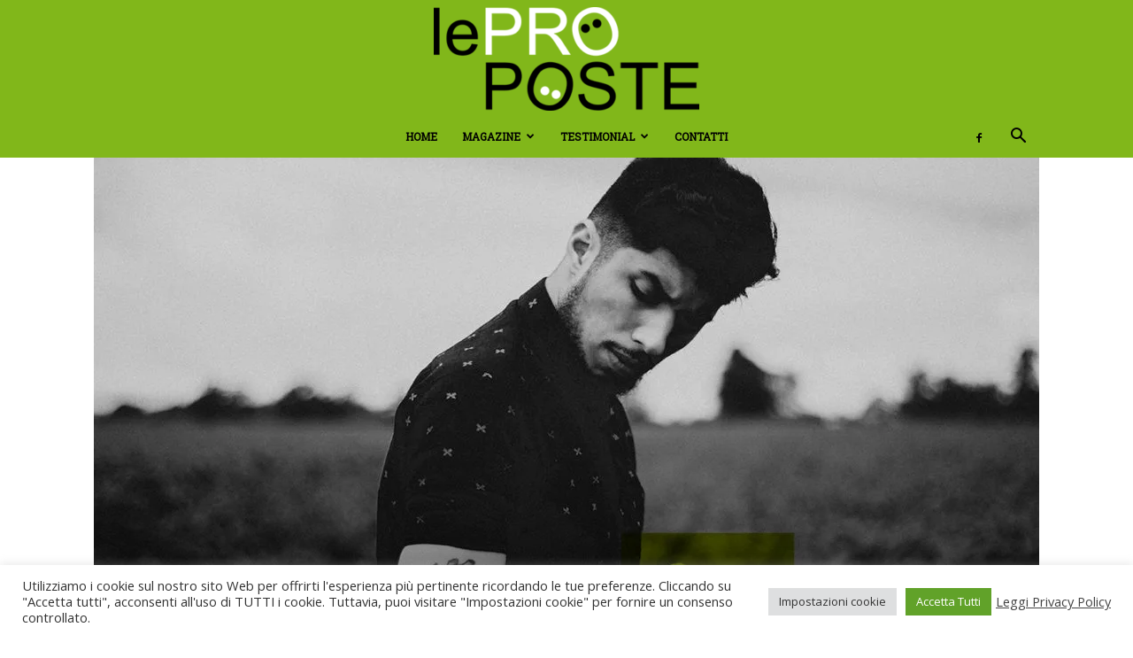

--- FILE ---
content_type: text/html; charset=UTF-8
request_url: https://www.leproposte.org/introduzione-per-un-nuovo-futuro-cooperativi-nel-metodo/
body_size: 35331
content:
<!doctype html >
<!--[if IE 8]>    <html class="ie8" lang="en"> <![endif]-->
<!--[if IE 9]>    <html class="ie9" lang="en"> <![endif]-->
<!--[if gt IE 8]><!--> <html lang="it-IT"> <!--<![endif]-->
<head><style>img.lazy{min-height:1px}</style><link href="https://www.leproposte.org/wp-content/plugins/w3-total-cache/pub/js/lazyload.min.js" as="script">
    <title>Per un nuovo futuro? Cooperativi nel metodo. - Le Proposte</title>
    <meta charset="UTF-8" />
    <meta name="viewport" content="width=device-width, initial-scale=1.0">
    <link rel="pingback" href="https://www.leproposte.org/xmlrpc.php" />
    <meta name='robots' content='index, follow, max-image-preview:large, max-snippet:-1, max-video-preview:-1' />
<link rel="icon" type="image/png" href="https://www.leproposte.org/wp-content/uploads/2020/02/logo-leproposte-400-300x117.png">
	<!-- This site is optimized with the Yoast SEO plugin v21.8.1 - https://yoast.com/wordpress/plugins/seo/ -->
	<link rel="canonical" href="https://www.leproposte.org/introduzione-per-un-nuovo-futuro-cooperativi-nel-metodo/" />
	<meta property="og:locale" content="it_IT" />
	<meta property="og:type" content="article" />
	<meta property="og:title" content="Per un nuovo futuro? Cooperativi nel metodo. - Le Proposte" />
	<meta property="og:description" content="Chiusi nelle nostre case, stiamo vivendo un tempo inaspettato. Alcuni parlano di un tempo di guerra, altri di un tempo di cambiamento, forse solo un tempo incerto. Credo che ognuno di noi, nelle 24 ore che compongono il giorno, passi da sentimenti di paura, di rabbia, di solitudine a sentimenti di coraggio, di speranza, di [&hellip;]" />
	<meta property="og:url" content="https://www.leproposte.org/introduzione-per-un-nuovo-futuro-cooperativi-nel-metodo/" />
	<meta property="og:site_name" content="Le Proposte" />
	<meta property="article:published_time" content="2020-04-27T09:35:07+00:00" />
	<meta property="article:modified_time" content="2020-04-28T10:21:54+00:00" />
	<meta property="og:image" content="https://www.leproposte.org/wp-content/uploads/2020/04/people-1200.jpg" />
	<meta property="og:image:width" content="1201" />
	<meta property="og:image:height" content="800" />
	<meta property="og:image:type" content="image/jpeg" />
	<meta name="author" content="leproposte" />
	<meta name="twitter:card" content="summary_large_image" />
	<meta name="twitter:label1" content="Scritto da" />
	<meta name="twitter:data1" content="leproposte" />
	<meta name="twitter:label2" content="Tempo di lettura stimato" />
	<meta name="twitter:data2" content="4 minuti" />
	<script type="application/ld+json" class="yoast-schema-graph">{"@context":"https://schema.org","@graph":[{"@type":"WebPage","@id":"https://www.leproposte.org/introduzione-per-un-nuovo-futuro-cooperativi-nel-metodo/","url":"https://www.leproposte.org/introduzione-per-un-nuovo-futuro-cooperativi-nel-metodo/","name":"Per un nuovo futuro? Cooperativi nel metodo. - Le Proposte","isPartOf":{"@id":"https://www.leproposte.org/#website"},"primaryImageOfPage":{"@id":"https://www.leproposte.org/introduzione-per-un-nuovo-futuro-cooperativi-nel-metodo/#primaryimage"},"image":{"@id":"https://www.leproposte.org/introduzione-per-un-nuovo-futuro-cooperativi-nel-metodo/#primaryimage"},"thumbnailUrl":"https://www.leproposte.org/wp-content/uploads/2020/04/people-1200.jpg","datePublished":"2020-04-27T09:35:07+00:00","dateModified":"2020-04-28T10:21:54+00:00","author":{"@id":"https://www.leproposte.org/#/schema/person/5b53c74be72f2d0f4c88608cc7083298"},"breadcrumb":{"@id":"https://www.leproposte.org/introduzione-per-un-nuovo-futuro-cooperativi-nel-metodo/#breadcrumb"},"inLanguage":"it-IT","potentialAction":[{"@type":"ReadAction","target":["https://www.leproposte.org/introduzione-per-un-nuovo-futuro-cooperativi-nel-metodo/"]}]},{"@type":"ImageObject","inLanguage":"it-IT","@id":"https://www.leproposte.org/introduzione-per-un-nuovo-futuro-cooperativi-nel-metodo/#primaryimage","url":"https://www.leproposte.org/wp-content/uploads/2020/04/people-1200.jpg","contentUrl":"https://www.leproposte.org/wp-content/uploads/2020/04/people-1200.jpg","width":1201,"height":800},{"@type":"BreadcrumbList","@id":"https://www.leproposte.org/introduzione-per-un-nuovo-futuro-cooperativi-nel-metodo/#breadcrumb","itemListElement":[{"@type":"ListItem","position":1,"name":"Home","item":"https://www.leproposte.org/"},{"@type":"ListItem","position":2,"name":"Blog","item":"https://www.leproposte.org/blog/"},{"@type":"ListItem","position":3,"name":"Per un nuovo futuro? Cooperativi nel metodo."}]},{"@type":"WebSite","@id":"https://www.leproposte.org/#website","url":"https://www.leproposte.org/","name":"Le Proposte","description":"pensieri irregolari per ragionare della cooperazione che verrà","potentialAction":[{"@type":"SearchAction","target":{"@type":"EntryPoint","urlTemplate":"https://www.leproposte.org/?s={search_term_string}"},"query-input":"required name=search_term_string"}],"inLanguage":"it-IT"},{"@type":"Person","@id":"https://www.leproposte.org/#/schema/person/5b53c74be72f2d0f4c88608cc7083298","name":"leproposte","image":{"@type":"ImageObject","inLanguage":"it-IT","@id":"https://www.leproposte.org/#/schema/person/image/","url":"https://secure.gravatar.com/avatar/7da9d62b4c70c72ebb0a8c1304c3a7cf?s=96&d=mm&r=g","contentUrl":"https://secure.gravatar.com/avatar/7da9d62b4c70c72ebb0a8c1304c3a7cf?s=96&d=mm&r=g","caption":"leproposte"},"url":"https://www.leproposte.org/author/leproposte/"}]}</script>
	<!-- / Yoast SEO plugin. -->


<link rel='dns-prefetch' href='//www.googletagmanager.com' />
<link rel='dns-prefetch' href='//fonts.googleapis.com' />
<link rel="alternate" type="application/rss+xml" title="Le Proposte &raquo; Feed" href="https://www.leproposte.org/feed/" />
<link rel="alternate" type="application/rss+xml" title="Le Proposte &raquo; Feed dei commenti" href="https://www.leproposte.org/comments/feed/" />
<link rel="alternate" type="application/rss+xml" title="Le Proposte &raquo; Per un nuovo futuro? Cooperativi nel metodo. Feed dei commenti" href="https://www.leproposte.org/introduzione-per-un-nuovo-futuro-cooperativi-nel-metodo/feed/" />
<script type="text/javascript">
window._wpemojiSettings = {"baseUrl":"https:\/\/s.w.org\/images\/core\/emoji\/14.0.0\/72x72\/","ext":".png","svgUrl":"https:\/\/s.w.org\/images\/core\/emoji\/14.0.0\/svg\/","svgExt":".svg","source":{"concatemoji":"https:\/\/www.leproposte.org\/wp-includes\/js\/wp-emoji-release.min.js?ver=6.2.8"}};
/*! This file is auto-generated */
!function(e,a,t){var n,r,o,i=a.createElement("canvas"),p=i.getContext&&i.getContext("2d");function s(e,t){p.clearRect(0,0,i.width,i.height),p.fillText(e,0,0);e=i.toDataURL();return p.clearRect(0,0,i.width,i.height),p.fillText(t,0,0),e===i.toDataURL()}function c(e){var t=a.createElement("script");t.src=e,t.defer=t.type="text/javascript",a.getElementsByTagName("head")[0].appendChild(t)}for(o=Array("flag","emoji"),t.supports={everything:!0,everythingExceptFlag:!0},r=0;r<o.length;r++)t.supports[o[r]]=function(e){if(p&&p.fillText)switch(p.textBaseline="top",p.font="600 32px Arial",e){case"flag":return s("\ud83c\udff3\ufe0f\u200d\u26a7\ufe0f","\ud83c\udff3\ufe0f\u200b\u26a7\ufe0f")?!1:!s("\ud83c\uddfa\ud83c\uddf3","\ud83c\uddfa\u200b\ud83c\uddf3")&&!s("\ud83c\udff4\udb40\udc67\udb40\udc62\udb40\udc65\udb40\udc6e\udb40\udc67\udb40\udc7f","\ud83c\udff4\u200b\udb40\udc67\u200b\udb40\udc62\u200b\udb40\udc65\u200b\udb40\udc6e\u200b\udb40\udc67\u200b\udb40\udc7f");case"emoji":return!s("\ud83e\udef1\ud83c\udffb\u200d\ud83e\udef2\ud83c\udfff","\ud83e\udef1\ud83c\udffb\u200b\ud83e\udef2\ud83c\udfff")}return!1}(o[r]),t.supports.everything=t.supports.everything&&t.supports[o[r]],"flag"!==o[r]&&(t.supports.everythingExceptFlag=t.supports.everythingExceptFlag&&t.supports[o[r]]);t.supports.everythingExceptFlag=t.supports.everythingExceptFlag&&!t.supports.flag,t.DOMReady=!1,t.readyCallback=function(){t.DOMReady=!0},t.supports.everything||(n=function(){t.readyCallback()},a.addEventListener?(a.addEventListener("DOMContentLoaded",n,!1),e.addEventListener("load",n,!1)):(e.attachEvent("onload",n),a.attachEvent("onreadystatechange",function(){"complete"===a.readyState&&t.readyCallback()})),(e=t.source||{}).concatemoji?c(e.concatemoji):e.wpemoji&&e.twemoji&&(c(e.twemoji),c(e.wpemoji)))}(window,document,window._wpemojiSettings);
</script>
<style type="text/css">
img.wp-smiley,
img.emoji {
	display: inline !important;
	border: none !important;
	box-shadow: none !important;
	height: 1em !important;
	width: 1em !important;
	margin: 0 0.07em !important;
	vertical-align: -0.1em !important;
	background: none !important;
	padding: 0 !important;
}
</style>
	<link rel='stylesheet' id='wp-block-library-css' href='https://www.leproposte.org/wp-includes/css/dist/block-library/style.min.css?ver=6.2.8' type='text/css' media='all' />
<link rel='stylesheet' id='classic-theme-styles-css' href='https://www.leproposte.org/wp-includes/css/classic-themes.min.css?ver=6.2.8' type='text/css' media='all' />
<style id='global-styles-inline-css' type='text/css'>
body{--wp--preset--color--black: #000000;--wp--preset--color--cyan-bluish-gray: #abb8c3;--wp--preset--color--white: #ffffff;--wp--preset--color--pale-pink: #f78da7;--wp--preset--color--vivid-red: #cf2e2e;--wp--preset--color--luminous-vivid-orange: #ff6900;--wp--preset--color--luminous-vivid-amber: #fcb900;--wp--preset--color--light-green-cyan: #7bdcb5;--wp--preset--color--vivid-green-cyan: #00d084;--wp--preset--color--pale-cyan-blue: #8ed1fc;--wp--preset--color--vivid-cyan-blue: #0693e3;--wp--preset--color--vivid-purple: #9b51e0;--wp--preset--gradient--vivid-cyan-blue-to-vivid-purple: linear-gradient(135deg,rgba(6,147,227,1) 0%,rgb(155,81,224) 100%);--wp--preset--gradient--light-green-cyan-to-vivid-green-cyan: linear-gradient(135deg,rgb(122,220,180) 0%,rgb(0,208,130) 100%);--wp--preset--gradient--luminous-vivid-amber-to-luminous-vivid-orange: linear-gradient(135deg,rgba(252,185,0,1) 0%,rgba(255,105,0,1) 100%);--wp--preset--gradient--luminous-vivid-orange-to-vivid-red: linear-gradient(135deg,rgba(255,105,0,1) 0%,rgb(207,46,46) 100%);--wp--preset--gradient--very-light-gray-to-cyan-bluish-gray: linear-gradient(135deg,rgb(238,238,238) 0%,rgb(169,184,195) 100%);--wp--preset--gradient--cool-to-warm-spectrum: linear-gradient(135deg,rgb(74,234,220) 0%,rgb(151,120,209) 20%,rgb(207,42,186) 40%,rgb(238,44,130) 60%,rgb(251,105,98) 80%,rgb(254,248,76) 100%);--wp--preset--gradient--blush-light-purple: linear-gradient(135deg,rgb(255,206,236) 0%,rgb(152,150,240) 100%);--wp--preset--gradient--blush-bordeaux: linear-gradient(135deg,rgb(254,205,165) 0%,rgb(254,45,45) 50%,rgb(107,0,62) 100%);--wp--preset--gradient--luminous-dusk: linear-gradient(135deg,rgb(255,203,112) 0%,rgb(199,81,192) 50%,rgb(65,88,208) 100%);--wp--preset--gradient--pale-ocean: linear-gradient(135deg,rgb(255,245,203) 0%,rgb(182,227,212) 50%,rgb(51,167,181) 100%);--wp--preset--gradient--electric-grass: linear-gradient(135deg,rgb(202,248,128) 0%,rgb(113,206,126) 100%);--wp--preset--gradient--midnight: linear-gradient(135deg,rgb(2,3,129) 0%,rgb(40,116,252) 100%);--wp--preset--duotone--dark-grayscale: url('#wp-duotone-dark-grayscale');--wp--preset--duotone--grayscale: url('#wp-duotone-grayscale');--wp--preset--duotone--purple-yellow: url('#wp-duotone-purple-yellow');--wp--preset--duotone--blue-red: url('#wp-duotone-blue-red');--wp--preset--duotone--midnight: url('#wp-duotone-midnight');--wp--preset--duotone--magenta-yellow: url('#wp-duotone-magenta-yellow');--wp--preset--duotone--purple-green: url('#wp-duotone-purple-green');--wp--preset--duotone--blue-orange: url('#wp-duotone-blue-orange');--wp--preset--font-size--small: 11px;--wp--preset--font-size--medium: 20px;--wp--preset--font-size--large: 32px;--wp--preset--font-size--x-large: 42px;--wp--preset--font-size--regular: 15px;--wp--preset--font-size--larger: 50px;--wp--preset--spacing--20: 0.44rem;--wp--preset--spacing--30: 0.67rem;--wp--preset--spacing--40: 1rem;--wp--preset--spacing--50: 1.5rem;--wp--preset--spacing--60: 2.25rem;--wp--preset--spacing--70: 3.38rem;--wp--preset--spacing--80: 5.06rem;--wp--preset--shadow--natural: 6px 6px 9px rgba(0, 0, 0, 0.2);--wp--preset--shadow--deep: 12px 12px 50px rgba(0, 0, 0, 0.4);--wp--preset--shadow--sharp: 6px 6px 0px rgba(0, 0, 0, 0.2);--wp--preset--shadow--outlined: 6px 6px 0px -3px rgba(255, 255, 255, 1), 6px 6px rgba(0, 0, 0, 1);--wp--preset--shadow--crisp: 6px 6px 0px rgba(0, 0, 0, 1);}:where(.is-layout-flex){gap: 0.5em;}body .is-layout-flow > .alignleft{float: left;margin-inline-start: 0;margin-inline-end: 2em;}body .is-layout-flow > .alignright{float: right;margin-inline-start: 2em;margin-inline-end: 0;}body .is-layout-flow > .aligncenter{margin-left: auto !important;margin-right: auto !important;}body .is-layout-constrained > .alignleft{float: left;margin-inline-start: 0;margin-inline-end: 2em;}body .is-layout-constrained > .alignright{float: right;margin-inline-start: 2em;margin-inline-end: 0;}body .is-layout-constrained > .aligncenter{margin-left: auto !important;margin-right: auto !important;}body .is-layout-constrained > :where(:not(.alignleft):not(.alignright):not(.alignfull)){max-width: var(--wp--style--global--content-size);margin-left: auto !important;margin-right: auto !important;}body .is-layout-constrained > .alignwide{max-width: var(--wp--style--global--wide-size);}body .is-layout-flex{display: flex;}body .is-layout-flex{flex-wrap: wrap;align-items: center;}body .is-layout-flex > *{margin: 0;}:where(.wp-block-columns.is-layout-flex){gap: 2em;}.has-black-color{color: var(--wp--preset--color--black) !important;}.has-cyan-bluish-gray-color{color: var(--wp--preset--color--cyan-bluish-gray) !important;}.has-white-color{color: var(--wp--preset--color--white) !important;}.has-pale-pink-color{color: var(--wp--preset--color--pale-pink) !important;}.has-vivid-red-color{color: var(--wp--preset--color--vivid-red) !important;}.has-luminous-vivid-orange-color{color: var(--wp--preset--color--luminous-vivid-orange) !important;}.has-luminous-vivid-amber-color{color: var(--wp--preset--color--luminous-vivid-amber) !important;}.has-light-green-cyan-color{color: var(--wp--preset--color--light-green-cyan) !important;}.has-vivid-green-cyan-color{color: var(--wp--preset--color--vivid-green-cyan) !important;}.has-pale-cyan-blue-color{color: var(--wp--preset--color--pale-cyan-blue) !important;}.has-vivid-cyan-blue-color{color: var(--wp--preset--color--vivid-cyan-blue) !important;}.has-vivid-purple-color{color: var(--wp--preset--color--vivid-purple) !important;}.has-black-background-color{background-color: var(--wp--preset--color--black) !important;}.has-cyan-bluish-gray-background-color{background-color: var(--wp--preset--color--cyan-bluish-gray) !important;}.has-white-background-color{background-color: var(--wp--preset--color--white) !important;}.has-pale-pink-background-color{background-color: var(--wp--preset--color--pale-pink) !important;}.has-vivid-red-background-color{background-color: var(--wp--preset--color--vivid-red) !important;}.has-luminous-vivid-orange-background-color{background-color: var(--wp--preset--color--luminous-vivid-orange) !important;}.has-luminous-vivid-amber-background-color{background-color: var(--wp--preset--color--luminous-vivid-amber) !important;}.has-light-green-cyan-background-color{background-color: var(--wp--preset--color--light-green-cyan) !important;}.has-vivid-green-cyan-background-color{background-color: var(--wp--preset--color--vivid-green-cyan) !important;}.has-pale-cyan-blue-background-color{background-color: var(--wp--preset--color--pale-cyan-blue) !important;}.has-vivid-cyan-blue-background-color{background-color: var(--wp--preset--color--vivid-cyan-blue) !important;}.has-vivid-purple-background-color{background-color: var(--wp--preset--color--vivid-purple) !important;}.has-black-border-color{border-color: var(--wp--preset--color--black) !important;}.has-cyan-bluish-gray-border-color{border-color: var(--wp--preset--color--cyan-bluish-gray) !important;}.has-white-border-color{border-color: var(--wp--preset--color--white) !important;}.has-pale-pink-border-color{border-color: var(--wp--preset--color--pale-pink) !important;}.has-vivid-red-border-color{border-color: var(--wp--preset--color--vivid-red) !important;}.has-luminous-vivid-orange-border-color{border-color: var(--wp--preset--color--luminous-vivid-orange) !important;}.has-luminous-vivid-amber-border-color{border-color: var(--wp--preset--color--luminous-vivid-amber) !important;}.has-light-green-cyan-border-color{border-color: var(--wp--preset--color--light-green-cyan) !important;}.has-vivid-green-cyan-border-color{border-color: var(--wp--preset--color--vivid-green-cyan) !important;}.has-pale-cyan-blue-border-color{border-color: var(--wp--preset--color--pale-cyan-blue) !important;}.has-vivid-cyan-blue-border-color{border-color: var(--wp--preset--color--vivid-cyan-blue) !important;}.has-vivid-purple-border-color{border-color: var(--wp--preset--color--vivid-purple) !important;}.has-vivid-cyan-blue-to-vivid-purple-gradient-background{background: var(--wp--preset--gradient--vivid-cyan-blue-to-vivid-purple) !important;}.has-light-green-cyan-to-vivid-green-cyan-gradient-background{background: var(--wp--preset--gradient--light-green-cyan-to-vivid-green-cyan) !important;}.has-luminous-vivid-amber-to-luminous-vivid-orange-gradient-background{background: var(--wp--preset--gradient--luminous-vivid-amber-to-luminous-vivid-orange) !important;}.has-luminous-vivid-orange-to-vivid-red-gradient-background{background: var(--wp--preset--gradient--luminous-vivid-orange-to-vivid-red) !important;}.has-very-light-gray-to-cyan-bluish-gray-gradient-background{background: var(--wp--preset--gradient--very-light-gray-to-cyan-bluish-gray) !important;}.has-cool-to-warm-spectrum-gradient-background{background: var(--wp--preset--gradient--cool-to-warm-spectrum) !important;}.has-blush-light-purple-gradient-background{background: var(--wp--preset--gradient--blush-light-purple) !important;}.has-blush-bordeaux-gradient-background{background: var(--wp--preset--gradient--blush-bordeaux) !important;}.has-luminous-dusk-gradient-background{background: var(--wp--preset--gradient--luminous-dusk) !important;}.has-pale-ocean-gradient-background{background: var(--wp--preset--gradient--pale-ocean) !important;}.has-electric-grass-gradient-background{background: var(--wp--preset--gradient--electric-grass) !important;}.has-midnight-gradient-background{background: var(--wp--preset--gradient--midnight) !important;}.has-small-font-size{font-size: var(--wp--preset--font-size--small) !important;}.has-medium-font-size{font-size: var(--wp--preset--font-size--medium) !important;}.has-large-font-size{font-size: var(--wp--preset--font-size--large) !important;}.has-x-large-font-size{font-size: var(--wp--preset--font-size--x-large) !important;}
.wp-block-navigation a:where(:not(.wp-element-button)){color: inherit;}
:where(.wp-block-columns.is-layout-flex){gap: 2em;}
.wp-block-pullquote{font-size: 1.5em;line-height: 1.6;}
</style>
<link rel='stylesheet' id='contact-form-7-css' href='https://www.leproposte.org/wp-content/plugins/contact-form-7/includes/css/styles.css?ver=5.8.7' type='text/css' media='all' />
<link rel='stylesheet' id='cookie-law-info-css' href='https://www.leproposte.org/wp-content/plugins/cookie-law-info/legacy/public/css/cookie-law-info-public.css?ver=3.3.9.1' type='text/css' media='all' />
<link rel='stylesheet' id='cookie-law-info-gdpr-css' href='https://www.leproposte.org/wp-content/plugins/cookie-law-info/legacy/public/css/cookie-law-info-gdpr.css?ver=3.3.9.1' type='text/css' media='all' />
<link rel='stylesheet' id='fb-widget-frontend-style-css' href='https://www.leproposte.org/wp-content/plugins/facebook-pagelike-widget/assets/css/style.css?ver=1.0.0' type='text/css' media='all' />
<link rel='stylesheet' id='rs-plugin-settings-css' href='https://www.leproposte.org/wp-content/plugins/revslider/public/assets/css/settings.css?ver=5.4.8.3' type='text/css' media='all' />
<style id='rs-plugin-settings-inline-css' type='text/css'>
#rs-demo-id {}
</style>
<link rel='stylesheet' id='td-plugin-multi-purpose-css' href='https://www.leproposte.org/wp-content/plugins/td-composer/td-multi-purpose/style.css?ver=819b7f9b02b0195f80e3eab970f44973x' type='text/css' media='all' />
<link rel='stylesheet' id='google-fonts-style-css' href='https://fonts.googleapis.com/css?family=Roboto+Slab%3A400%7COpen+Sans%3A300italic%2C400%2C400italic%2C600%2C600italic%2C700%7CRoboto%3A300%2C400%2C400italic%2C500%2C500italic%2C700%2C900&#038;display=swap&#038;ver=10.2' type='text/css' media='all' />
<link rel='stylesheet' id='td-theme-css' href='https://www.leproposte.org/wp-content/themes/Newspaper/style.css?ver=10.2' type='text/css' media='all' />
<style id='td-theme-inline-css' type='text/css'>
    
        @media (max-width: 767px) {
            .td-header-desktop-wrap {
                display: none;
            }
        }
        @media (min-width: 767px) {
            .td-header-mobile-wrap {
                display: none;
            }
        }
    
	
</style>
<link rel='stylesheet' id='bsf-Defaults-css' href='https://www.leproposte.org/wp-content/uploads/smile_fonts/Defaults/Defaults.css?ver=6.2.8' type='text/css' media='all' />
<link rel='stylesheet' id='js_composer_front-css' href='https://www.leproposte.org/wp-content/plugins/js_composer/assets/css/js_composer.min.css?ver=6.13.0' type='text/css' media='all' />
<link rel='stylesheet' id='td-legacy-framework-front-style-css' href='https://www.leproposte.org/wp-content/plugins/td-composer/legacy/Newspaper/assets/css/td_legacy_main.css?ver=819b7f9b02b0195f80e3eab970f44973x' type='text/css' media='all' />
<link rel='stylesheet' id='td-standard-pack-framework-front-style-css' href='https://www.leproposte.org/wp-content/plugins/td-standard-pack/Newspaper/assets/css/td_standard_pack_main.css?ver=f3d6322e6f953bf07f46586e1d97917d' type='text/css' media='all' />
<link rel='stylesheet' id='td-theme-demo-style-css' href='https://www.leproposte.org/wp-content/plugins/td-composer/legacy/Newspaper/includes/demos/politics/demo_style.css?ver=10.2' type='text/css' media='all' />
<link rel='stylesheet' id='tdb_front_style-css' href='https://www.leproposte.org/wp-content/plugins/td-cloud-library/assets/css/tdb_less_front.css?ver=c8cba5620a72d5b299fa8f62aeca6adfx' type='text/css' media='all' />
<script type='text/javascript' src='https://www.leproposte.org/wp-includes/js/jquery/jquery.min.js?ver=3.6.4' id='jquery-core-js'></script>
<script type='text/javascript' src='https://www.leproposte.org/wp-includes/js/jquery/jquery-migrate.min.js?ver=3.4.0' id='jquery-migrate-js'></script>
<script type='text/javascript' id='cookie-law-info-js-extra'>
/* <![CDATA[ */
var Cli_Data = {"nn_cookie_ids":[],"cookielist":[],"non_necessary_cookies":{"analytics":["_gid","_ga"]},"ccpaEnabled":"","ccpaRegionBased":"","ccpaBarEnabled":"","strictlyEnabled":["necessary","obligatoire"],"ccpaType":"gdpr","js_blocking":"1","custom_integration":"","triggerDomRefresh":"","secure_cookies":""};
var cli_cookiebar_settings = {"animate_speed_hide":"500","animate_speed_show":"500","background":"#FFF","border":"#b1a6a6c2","border_on":"","button_1_button_colour":"#61a229","button_1_button_hover":"#4e8221","button_1_link_colour":"#fff","button_1_as_button":"1","button_1_new_win":"","button_2_button_colour":"#333","button_2_button_hover":"#292929","button_2_link_colour":"#444","button_2_as_button":"","button_2_hidebar":"","button_3_button_colour":"#dedfe0","button_3_button_hover":"#b2b2b3","button_3_link_colour":"#333333","button_3_as_button":"1","button_3_new_win":"","button_4_button_colour":"#dedfe0","button_4_button_hover":"#b2b2b3","button_4_link_colour":"#333333","button_4_as_button":"1","button_7_button_colour":"#61a229","button_7_button_hover":"#4e8221","button_7_link_colour":"#fff","button_7_as_button":"1","button_7_new_win":"","font_family":"inherit","header_fix":"","notify_animate_hide":"1","notify_animate_show":"","notify_div_id":"#cookie-law-info-bar","notify_position_horizontal":"right","notify_position_vertical":"bottom","scroll_close":"","scroll_close_reload":"","accept_close_reload":"","reject_close_reload":"","showagain_tab":"","showagain_background":"#fff","showagain_border":"#000","showagain_div_id":"#cookie-law-info-again","showagain_x_position":"100px","text":"#333333","show_once_yn":"","show_once":"10000","logging_on":"","as_popup":"","popup_overlay":"1","bar_heading_text":"","cookie_bar_as":"banner","popup_showagain_position":"bottom-right","widget_position":"left"};
var log_object = {"ajax_url":"https:\/\/www.leproposte.org\/wp-admin\/admin-ajax.php"};
/* ]]> */
</script>
<script type='text/javascript' src='https://www.leproposte.org/wp-content/plugins/cookie-law-info/legacy/public/js/cookie-law-info-public.js?ver=3.3.9.1' id='cookie-law-info-js'></script>
<script type='text/javascript' id='equal-height-columns-js-extra'>
/* <![CDATA[ */
var equalHeightColumnElements = {"element-groups":{"1":{"selector":".col-1, .col-2","breakpoint":768},"2":{"selector":".colo-1, .colo-2","breakpoint":768},"3":{"selector":".co-1, .co-2","breakpoint":768},"4":{"selector":".col-11, .col-22","breakpoint":768}}};
/* ]]> */
</script>
<script type='text/javascript' src='https://www.leproposte.org/wp-content/plugins/equal-height-columns/public/js/equal-height-columns-public.js?ver=1.2.1' id='equal-height-columns-js'></script>
<script type='text/javascript' src='https://www.leproposte.org/wp-content/plugins/revslider/public/assets/js/jquery.themepunch.tools.min.js?ver=5.4.8.3' id='tp-tools-js'></script>
<script type='text/javascript' src='https://www.leproposte.org/wp-content/plugins/revslider/public/assets/js/jquery.themepunch.revolution.min.js?ver=5.4.8.3' id='revmin-js'></script>

<!-- Snippet del tag Google (gtag.js) aggiunto da Site Kit -->
<!-- Snippet Google Analytics aggiunto da Site Kit -->
<script type='text/javascript' src='https://www.googletagmanager.com/gtag/js?id=GT-PZQZWN9' id='google_gtagjs-js' async></script>
<script type='text/javascript' id='google_gtagjs-js-after'>
window.dataLayer = window.dataLayer || [];function gtag(){dataLayer.push(arguments);}
gtag("set","linker",{"domains":["www.leproposte.org"]});
gtag("js", new Date());
gtag("set", "developer_id.dZTNiMT", true);
gtag("config", "GT-PZQZWN9");
</script>
<link rel="https://api.w.org/" href="https://www.leproposte.org/wp-json/" /><link rel="alternate" type="application/json" href="https://www.leproposte.org/wp-json/wp/v2/posts/1485" /><link rel="EditURI" type="application/rsd+xml" title="RSD" href="https://www.leproposte.org/xmlrpc.php?rsd" />
<link rel="wlwmanifest" type="application/wlwmanifest+xml" href="https://www.leproposte.org/wp-includes/wlwmanifest.xml" />
<meta name="generator" content="WordPress 6.2.8" />
<link rel='shortlink' href='https://www.leproposte.org/?p=1485' />
<link rel="alternate" type="application/json+oembed" href="https://www.leproposte.org/wp-json/oembed/1.0/embed?url=https%3A%2F%2Fwww.leproposte.org%2Fintroduzione-per-un-nuovo-futuro-cooperativi-nel-metodo%2F" />
<link rel="alternate" type="text/xml+oembed" href="https://www.leproposte.org/wp-json/oembed/1.0/embed?url=https%3A%2F%2Fwww.leproposte.org%2Fintroduzione-per-un-nuovo-futuro-cooperativi-nel-metodo%2F&#038;format=xml" />
<meta name="generator" content="Site Kit by Google 1.170.0" /><!--[if lt IE 9]><script src="https://cdnjs.cloudflare.com/ajax/libs/html5shiv/3.7.3/html5shiv.js"></script><![endif]-->
        <script>
        window.tdb_globals = {"wpRestNonce":"021c5f16e6","wpRestUrl":"https:\/\/www.leproposte.org\/wp-json\/","permalinkStructure":"\/%postname%\/","isAjax":false,"isAdminBarShowing":false,"autoloadScrollPercent":50,"postAutoloadStatus":"off","origPostEditUrl":null};
    </script>
    			<script>
				window.tdwGlobal = {"adminUrl":"https:\/\/www.leproposte.org\/wp-admin\/","wpRestNonce":"021c5f16e6","wpRestUrl":"https:\/\/www.leproposte.org\/wp-json\/","permalinkStructure":"\/%postname%\/"};
			</script>
			<meta name="google-site-verification" content="Xk0pzlnI5NrVaMLee_U4waykyRhs7JTM3NsbFsbzrDo"><meta name="generator" content="Powered by WPBakery Page Builder - drag and drop page builder for WordPress."/>
<meta name="generator" content="Powered by Slider Revolution 5.4.8.3 - responsive, Mobile-Friendly Slider Plugin for WordPress with comfortable drag and drop interface." />

<!-- JS generated by theme -->

<script>
    
    

	    var tdBlocksArray = []; //here we store all the items for the current page

	    //td_block class - each ajax block uses a object of this class for requests
	    function tdBlock() {
		    this.id = '';
		    this.block_type = 1; //block type id (1-234 etc)
		    this.atts = '';
		    this.td_column_number = '';
		    this.td_current_page = 1; //
		    this.post_count = 0; //from wp
		    this.found_posts = 0; //from wp
		    this.max_num_pages = 0; //from wp
		    this.td_filter_value = ''; //current live filter value
		    this.is_ajax_running = false;
		    this.td_user_action = ''; // load more or infinite loader (used by the animation)
		    this.header_color = '';
		    this.ajax_pagination_infinite_stop = ''; //show load more at page x
	    }


        // td_js_generator - mini detector
        (function(){
            var htmlTag = document.getElementsByTagName("html")[0];

	        if ( navigator.userAgent.indexOf("MSIE 10.0") > -1 ) {
                htmlTag.className += ' ie10';
            }

            if ( !!navigator.userAgent.match(/Trident.*rv\:11\./) ) {
                htmlTag.className += ' ie11';
            }

	        if ( navigator.userAgent.indexOf("Edge") > -1 ) {
                htmlTag.className += ' ieEdge';
            }

            if ( /(iPad|iPhone|iPod)/g.test(navigator.userAgent) ) {
                htmlTag.className += ' td-md-is-ios';
            }

            var user_agent = navigator.userAgent.toLowerCase();
            if ( user_agent.indexOf("android") > -1 ) {
                htmlTag.className += ' td-md-is-android';
            }

            if ( -1 !== navigator.userAgent.indexOf('Mac OS X')  ) {
                htmlTag.className += ' td-md-is-os-x';
            }

            if ( /chrom(e|ium)/.test(navigator.userAgent.toLowerCase()) ) {
               htmlTag.className += ' td-md-is-chrome';
            }

            if ( -1 !== navigator.userAgent.indexOf('Firefox') ) {
                htmlTag.className += ' td-md-is-firefox';
            }

            if ( -1 !== navigator.userAgent.indexOf('Safari') && -1 === navigator.userAgent.indexOf('Chrome') ) {
                htmlTag.className += ' td-md-is-safari';
            }

            if( -1 !== navigator.userAgent.indexOf('IEMobile') ){
                htmlTag.className += ' td-md-is-iemobile';
            }

        })();




        var tdLocalCache = {};

        ( function () {
            "use strict";

            tdLocalCache = {
                data: {},
                remove: function (resource_id) {
                    delete tdLocalCache.data[resource_id];
                },
                exist: function (resource_id) {
                    return tdLocalCache.data.hasOwnProperty(resource_id) && tdLocalCache.data[resource_id] !== null;
                },
                get: function (resource_id) {
                    return tdLocalCache.data[resource_id];
                },
                set: function (resource_id, cachedData) {
                    tdLocalCache.remove(resource_id);
                    tdLocalCache.data[resource_id] = cachedData;
                }
            };
        })();

    
    
var td_viewport_interval_list=[{"limitBottom":767,"sidebarWidth":228},{"limitBottom":1018,"sidebarWidth":300},{"limitBottom":1140,"sidebarWidth":324}];
var td_animation_stack_effect="type0";
var tds_animation_stack=true;
var td_animation_stack_specific_selectors=".entry-thumb, img";
var td_animation_stack_general_selectors=".td-animation-stack img, .td-animation-stack .entry-thumb, .post img";
var tdc_is_installed="yes";
var td_ajax_url="https:\/\/www.leproposte.org\/wp-admin\/admin-ajax.php?td_theme_name=Newspaper&v=10.2";
var td_get_template_directory_uri="https:\/\/www.leproposte.org\/wp-content\/plugins\/td-composer\/legacy\/common";
var tds_snap_menu="snap";
var tds_logo_on_sticky="";
var tds_header_style="10";
var td_please_wait="Please wait...";
var td_email_user_pass_incorrect="User or password incorrect!";
var td_email_user_incorrect="Email or username incorrect!";
var td_email_incorrect="Email incorrect!";
var tds_more_articles_on_post_enable="";
var tds_more_articles_on_post_time_to_wait="";
var tds_more_articles_on_post_pages_distance_from_top=0;
var tds_theme_color_site_wide="#81b71a";
var tds_smart_sidebar="enabled";
var tdThemeName="Newspaper";
var td_magnific_popup_translation_tPrev="Previous (Left arrow key)";
var td_magnific_popup_translation_tNext="Next (Right arrow key)";
var td_magnific_popup_translation_tCounter="%curr% of %total%";
var td_magnific_popup_translation_ajax_tError="The content from %url% could not be loaded.";
var td_magnific_popup_translation_image_tError="The image #%curr% could not be loaded.";
var tdBlockNonce="c3c0565c83";
var tdDateNamesI18n={"month_names":["Gennaio","Febbraio","Marzo","Aprile","Maggio","Giugno","Luglio","Agosto","Settembre","Ottobre","Novembre","Dicembre"],"month_names_short":["Gen","Feb","Mar","Apr","Mag","Giu","Lug","Ago","Set","Ott","Nov","Dic"],"day_names":["domenica","luned\u00ec","marted\u00ec","mercoled\u00ec","gioved\u00ec","venerd\u00ec","sabato"],"day_names_short":["Dom","Lun","Mar","Mer","Gio","Ven","Sab"]};
var td_ad_background_click_link="";
var td_ad_background_click_target="";
</script>


<!-- Header style compiled by theme -->

<style>
    
.td-header-wrap .black-menu .sf-menu > .current-menu-item > a,
    .td-header-wrap .black-menu .sf-menu > .current-menu-ancestor > a,
    .td-header-wrap .black-menu .sf-menu > .current-category-ancestor > a,
    .td-header-wrap .black-menu .sf-menu > li > a:hover,
    .td-header-wrap .black-menu .sf-menu > .sfHover > a,
    .sf-menu > .current-menu-item > a:after,
    .sf-menu > .current-menu-ancestor > a:after,
    .sf-menu > .current-category-ancestor > a:after,
    .sf-menu > li:hover > a:after,
    .sf-menu > .sfHover > a:after,
    .header-search-wrap .td-drop-down-search:after,
    .header-search-wrap .td-drop-down-search .btn:hover,
    input[type=submit]:hover,
    .td-read-more a,
    .td-post-category:hover,
    .td_top_authors .td-active .td-author-post-count,
    .td_top_authors .td-active .td-author-comments-count,
    .td_top_authors .td_mod_wrap:hover .td-author-post-count,
    .td_top_authors .td_mod_wrap:hover .td-author-comments-count,
    .td-404-sub-sub-title a:hover,
    .td-search-form-widget .wpb_button:hover,
    .td-rating-bar-wrap div,
    .dropcap,
    .td_wrapper_video_playlist .td_video_controls_playlist_wrapper,
    .wpb_default,
    .wpb_default:hover,
    .td-left-smart-list:hover,
    .td-right-smart-list:hover,
    .woocommerce-checkout .woocommerce input.button:hover,
    .woocommerce-page .woocommerce a.button:hover,
    .woocommerce-account div.woocommerce .button:hover,
    #bbpress-forums button:hover,
    .bbp_widget_login .button:hover,
    .td-footer-wrapper .td-post-category,
    .td-footer-wrapper .widget_product_search input[type="submit"]:hover,
    .woocommerce .product a.button:hover,
    .woocommerce .product #respond input#submit:hover,
    .woocommerce .checkout input#place_order:hover,
    .woocommerce .woocommerce.widget .button:hover,
    .single-product .product .summary .cart .button:hover,
    .woocommerce-cart .woocommerce table.cart .button:hover,
    .woocommerce-cart .woocommerce .shipping-calculator-form .button:hover,
    .td-next-prev-wrap a:hover,
    .td-load-more-wrap a:hover,
    .td-post-small-box a:hover,
    .page-nav .current,
    .page-nav:first-child > div,
    #bbpress-forums .bbp-pagination .current,
    #bbpress-forums #bbp-single-user-details #bbp-user-navigation li.current a,
    .td-theme-slider:hover .slide-meta-cat a,
    a.vc_btn-black:hover,
    .td-trending-now-wrapper:hover .td-trending-now-title,
    .td-scroll-up,
    .td-smart-list-button:hover,
    .td-weather-information:before,
    .td-weather-week:before,
    .td_block_exchange .td-exchange-header:before,
    .td-pulldown-syle-2 .td-subcat-dropdown ul:after,
    .td_block_template_9 .td-block-title:after,
    .td_block_template_15 .td-block-title:before,
    div.wpforms-container .wpforms-form div.wpforms-submit-container button[type=submit] {
        background-color: #81b71a;
    }

    .td_block_template_4 .td-related-title .td-cur-simple-item:before {
        border-color: #81b71a transparent transparent transparent !important;
    }

    .woocommerce .woocommerce-message .button:hover,
    .woocommerce .woocommerce-error .button:hover,
    .woocommerce .woocommerce-info .button:hover {
        background-color: #81b71a !important;
    }
    
    
    .td_block_template_4 .td-related-title .td-cur-simple-item,
    .td_block_template_3 .td-related-title .td-cur-simple-item,
    .td_block_template_9 .td-related-title:after {
        background-color: #81b71a;
    }

    .woocommerce .product .onsale,
    .woocommerce.widget .ui-slider .ui-slider-handle {
        background: none #81b71a;
    }

    .woocommerce.widget.widget_layered_nav_filters ul li a {
        background: none repeat scroll 0 0 #81b71a !important;
    }

    a,
    cite a:hover,
    .td-page-content blockquote p,
    .td-post-content blockquote p,
    .mce-content-body blockquote p,
    .comment-content blockquote p,
    .wpb_text_column blockquote p,
    .td_block_text_with_title blockquote p,
    .td_module_wrap:hover .entry-title a,
    .td-subcat-filter .td-subcat-list a:hover,
    .td-subcat-filter .td-subcat-dropdown a:hover,
    .td_quote_on_blocks,
    .dropcap2,
    .dropcap3,
    .td_top_authors .td-active .td-authors-name a,
    .td_top_authors .td_mod_wrap:hover .td-authors-name a,
    .td-post-next-prev-content a:hover,
    .author-box-wrap .td-author-social a:hover,
    .td-author-name a:hover,
    .td-author-url a:hover,
    .comment-reply-link:hover,
    .logged-in-as a:hover,
    #cancel-comment-reply-link:hover,
    .td-search-query,
    .widget a:hover,
    .td_wp_recentcomments a:hover,
    .archive .widget_archive .current,
    .archive .widget_archive .current a,
    .widget_calendar tfoot a:hover,
    .woocommerce a.added_to_cart:hover,
    .woocommerce-account .woocommerce-MyAccount-navigation a:hover,
    #bbpress-forums li.bbp-header .bbp-reply-content span a:hover,
    #bbpress-forums .bbp-forum-freshness a:hover,
    #bbpress-forums .bbp-topic-freshness a:hover,
    #bbpress-forums .bbp-forums-list li a:hover,
    #bbpress-forums .bbp-forum-title:hover,
    #bbpress-forums .bbp-topic-permalink:hover,
    #bbpress-forums .bbp-topic-started-by a:hover,
    #bbpress-forums .bbp-topic-started-in a:hover,
    #bbpress-forums .bbp-body .super-sticky li.bbp-topic-title .bbp-topic-permalink,
    #bbpress-forums .bbp-body .sticky li.bbp-topic-title .bbp-topic-permalink,
    .widget_display_replies .bbp-author-name,
    .widget_display_topics .bbp-author-name,
    .td-subfooter-menu li a:hover,
    a.vc_btn-black:hover,
    .td-smart-list-dropdown-wrap .td-smart-list-button:hover,
    .td-instagram-user a,
    .td-block-title-wrap .td-wrapper-pulldown-filter .td-pulldown-filter-display-option:hover,
    .td-block-title-wrap .td-wrapper-pulldown-filter .td-pulldown-filter-display-option:hover i,
    .td-block-title-wrap .td-wrapper-pulldown-filter .td-pulldown-filter-link:hover,
    .td-block-title-wrap .td-wrapper-pulldown-filter .td-pulldown-filter-item .td-cur-simple-item,
    .td_block_template_2 .td-related-title .td-cur-simple-item,
    .td_block_template_5 .td-related-title .td-cur-simple-item,
    .td_block_template_6 .td-related-title .td-cur-simple-item,
    .td_block_template_7 .td-related-title .td-cur-simple-item,
    .td_block_template_8 .td-related-title .td-cur-simple-item,
    .td_block_template_9 .td-related-title .td-cur-simple-item,
    .td_block_template_10 .td-related-title .td-cur-simple-item,
    .td_block_template_11 .td-related-title .td-cur-simple-item,
    .td_block_template_12 .td-related-title .td-cur-simple-item,
    .td_block_template_13 .td-related-title .td-cur-simple-item,
    .td_block_template_14 .td-related-title .td-cur-simple-item,
    .td_block_template_15 .td-related-title .td-cur-simple-item,
    .td_block_template_16 .td-related-title .td-cur-simple-item,
    .td_block_template_17 .td-related-title .td-cur-simple-item,
    .td-theme-wrap .sf-menu ul .td-menu-item > a:hover,
    .td-theme-wrap .sf-menu ul .sfHover > a,
    .td-theme-wrap .sf-menu ul .current-menu-ancestor > a,
    .td-theme-wrap .sf-menu ul .current-category-ancestor > a,
    .td-theme-wrap .sf-menu ul .current-menu-item > a,
    .td_outlined_btn,
     .td_block_categories_tags .td-ct-item:hover {
        color: #81b71a;
    }

    a.vc_btn-black.vc_btn_square_outlined:hover,
    a.vc_btn-black.vc_btn_outlined:hover {
        color: #81b71a !important;
    }

    .td-next-prev-wrap a:hover,
    .td-load-more-wrap a:hover,
    .td-post-small-box a:hover,
    .page-nav .current,
    .page-nav:first-child > div,
    #bbpress-forums .bbp-pagination .current,
    .post .td_quote_box,
    .page .td_quote_box,
    a.vc_btn-black:hover,
    .td_block_template_5 .td-block-title > *,
    .td_outlined_btn {
        border-color: #81b71a;
    }

    .td_wrapper_video_playlist .td_video_currently_playing:after {
        border-color: #81b71a !important;
    }

    .header-search-wrap .td-drop-down-search:before {
        border-color: transparent transparent #81b71a transparent;
    }

    .block-title > span,
    .block-title > a,
    .block-title > label,
    .widgettitle,
    .widgettitle:after,
    .td-trending-now-title,
    .td-trending-now-wrapper:hover .td-trending-now-title,
    .wpb_tabs li.ui-tabs-active a,
    .wpb_tabs li:hover a,
    .vc_tta-container .vc_tta-color-grey.vc_tta-tabs-position-top.vc_tta-style-classic .vc_tta-tabs-container .vc_tta-tab.vc_active > a,
    .vc_tta-container .vc_tta-color-grey.vc_tta-tabs-position-top.vc_tta-style-classic .vc_tta-tabs-container .vc_tta-tab:hover > a,
    .td_block_template_1 .td-related-title .td-cur-simple-item,
    .woocommerce .product .products h2:not(.woocommerce-loop-product__title),
    .td-subcat-filter .td-subcat-dropdown:hover .td-subcat-more, 
    .td_3D_btn,
    .td_shadow_btn,
    .td_default_btn,
    .td_round_btn, 
    .td_outlined_btn:hover {
    	background-color: #81b71a;
    }

    .woocommerce div.product .woocommerce-tabs ul.tabs li.active {
    	background-color: #81b71a !important;
    }

    .block-title,
    .td_block_template_1 .td-related-title,
    .wpb_tabs .wpb_tabs_nav,
    .vc_tta-container .vc_tta-color-grey.vc_tta-tabs-position-top.vc_tta-style-classic .vc_tta-tabs-container,
    .woocommerce div.product .woocommerce-tabs ul.tabs:before {
        border-color: #81b71a;
    }
    .td_block_wrap .td-subcat-item a.td-cur-simple-item {
	    color: #81b71a;
	}


    
    .td-grid-style-4 .entry-title
    {
        background-color: rgba(129, 183, 26, 0.7);
    }

    
    .block-title > span,
    .block-title > span > a,
    .block-title > a,
    .block-title > label,
    .widgettitle,
    .widgettitle:after,
    .td-trending-now-title,
    .td-trending-now-wrapper:hover .td-trending-now-title,
    .wpb_tabs li.ui-tabs-active a,
    .wpb_tabs li:hover a,
    .vc_tta-container .vc_tta-color-grey.vc_tta-tabs-position-top.vc_tta-style-classic .vc_tta-tabs-container .vc_tta-tab.vc_active > a,
    .vc_tta-container .vc_tta-color-grey.vc_tta-tabs-position-top.vc_tta-style-classic .vc_tta-tabs-container .vc_tta-tab:hover > a,
    .td_block_template_1 .td-related-title .td-cur-simple-item,
    .woocommerce .product .products h2:not(.woocommerce-loop-product__title),
    .td-subcat-filter .td-subcat-dropdown:hover .td-subcat-more,
    .td-weather-information:before,
    .td-weather-week:before,
    .td_block_exchange .td-exchange-header:before,
    .td-theme-wrap .td_block_template_3 .td-block-title > *,
    .td-theme-wrap .td_block_template_4 .td-block-title > *,
    .td-theme-wrap .td_block_template_7 .td-block-title > *,
    .td-theme-wrap .td_block_template_9 .td-block-title:after,
    .td-theme-wrap .td_block_template_10 .td-block-title::before,
    .td-theme-wrap .td_block_template_11 .td-block-title::before,
    .td-theme-wrap .td_block_template_11 .td-block-title::after,
    .td-theme-wrap .td_block_template_14 .td-block-title,
    .td-theme-wrap .td_block_template_15 .td-block-title:before,
    .td-theme-wrap .td_block_template_17 .td-block-title:before {
        background-color: #000000;
    }

    .woocommerce div.product .woocommerce-tabs ul.tabs li.active {
    	background-color: #000000 !important;
    }

    .block-title,
    .td_block_template_1 .td-related-title,
    .wpb_tabs .wpb_tabs_nav,
    .vc_tta-container .vc_tta-color-grey.vc_tta-tabs-position-top.vc_tta-style-classic .vc_tta-tabs-container,
    .woocommerce div.product .woocommerce-tabs ul.tabs:before,
    .td-theme-wrap .td_block_template_5 .td-block-title > *,
    .td-theme-wrap .td_block_template_17 .td-block-title,
    .td-theme-wrap .td_block_template_17 .td-block-title::before {
        border-color: #000000;
    }

    .td-theme-wrap .td_block_template_4 .td-block-title > *:before,
    .td-theme-wrap .td_block_template_17 .td-block-title::after {
        border-color: #000000 transparent transparent transparent;
    }
    
    .td-theme-wrap .td_block_template_4 .td-related-title .td-cur-simple-item:before {
        border-color: #000000 transparent transparent transparent !important;
    }

    
    .td-theme-wrap .block-title > span,
    .td-theme-wrap .block-title > span > a,
    .td-theme-wrap .widget_rss .block-title .rsswidget,
    .td-theme-wrap .block-title > a,
    .widgettitle,
    .widgettitle > a,
    .td-trending-now-title,
    .wpb_tabs li.ui-tabs-active a,
    .wpb_tabs li:hover a,
    .vc_tta-container .vc_tta-color-grey.vc_tta-tabs-position-top.vc_tta-style-classic .vc_tta-tabs-container .vc_tta-tab.vc_active > a,
    .vc_tta-container .vc_tta-color-grey.vc_tta-tabs-position-top.vc_tta-style-classic .vc_tta-tabs-container .vc_tta-tab:hover > a,
    .td-related-title .td-cur-simple-item,
    .woocommerce div.product .woocommerce-tabs ul.tabs li.active,
    .woocommerce .product .products h2:not(.woocommerce-loop-product__title),
    .td-theme-wrap .td_block_template_2 .td-block-title > *,
    .td-theme-wrap .td_block_template_3 .td-block-title > *,
    .td-theme-wrap .td_block_template_4 .td-block-title > *,
    .td-theme-wrap .td_block_template_5 .td-block-title > *,
    .td-theme-wrap .td_block_template_6 .td-block-title > *,
    .td-theme-wrap .td_block_template_6 .td-block-title:before,
    .td-theme-wrap .td_block_template_7 .td-block-title > *,
    .td-theme-wrap .td_block_template_8 .td-block-title > *,
    .td-theme-wrap .td_block_template_9 .td-block-title > *,
    .td-theme-wrap .td_block_template_10 .td-block-title > *,
    .td-theme-wrap .td_block_template_11 .td-block-title > *,
    .td-theme-wrap .td_block_template_12 .td-block-title > *,
    .td-theme-wrap .td_block_template_13 .td-block-title > span,
    .td-theme-wrap .td_block_template_13 .td-block-title > a,
    .td-theme-wrap .td_block_template_14 .td-block-title > *,
    .td-theme-wrap .td_block_template_14 .td-block-title-wrap .td-wrapper-pulldown-filter .td-pulldown-filter-display-option,
    .td-theme-wrap .td_block_template_14 .td-block-title-wrap .td-wrapper-pulldown-filter .td-pulldown-filter-display-option i,
    .td-theme-wrap .td_block_template_14 .td-block-title-wrap .td-wrapper-pulldown-filter .td-pulldown-filter-display-option:hover,
    .td-theme-wrap .td_block_template_14 .td-block-title-wrap .td-wrapper-pulldown-filter .td-pulldown-filter-display-option:hover i,
    .td-theme-wrap .td_block_template_15 .td-block-title > *,
    .td-theme-wrap .td_block_template_15 .td-block-title-wrap .td-wrapper-pulldown-filter,
    .td-theme-wrap .td_block_template_15 .td-block-title-wrap .td-wrapper-pulldown-filter i,
    .td-theme-wrap .td_block_template_16 .td-block-title > *,
    .td-theme-wrap .td_block_template_17 .td-block-title > * {
    	color: #81b71a;
    }


    
    .td-menu-background:before,
    .td-search-background:before {
        background: rgba(36,34,51,0.9);
        background: -moz-linear-gradient(top, rgba(36,34,51,0.9) 0%, rgba(36,34,51,0.9) 100%);
        background: -webkit-gradient(left top, left bottom, color-stop(0%, rgba(36,34,51,0.9)), color-stop(100%, rgba(36,34,51,0.9)));
        background: -webkit-linear-gradient(top, rgba(36,34,51,0.9) 0%, rgba(36,34,51,0.9) 100%);
        background: -o-linear-gradient(top, rgba(36,34,51,0.9) 0%, rgba(36,34,51,0.9) 100%);
        background: -ms-linear-gradient(top, rgba(36,34,51,0.9) 0%, rgba(36,34,51,0.9) 100%);
        background: linear-gradient(to bottom, rgba(36,34,51,0.9) 0%, rgba(36,34,51,0.9) 100%);
        filter: progid:DXImageTransform.Microsoft.gradient( startColorstr='rgba(36,34,51,0.9)', endColorstr='rgba(36,34,51,0.9)', GradientType=0 );
    }

    
    .td-mobile-content .current-menu-item > a,
    .td-mobile-content .current-menu-ancestor > a,
    .td-mobile-content .current-category-ancestor > a,
    #td-mobile-nav .td-menu-login-section a:hover,
    #td-mobile-nav .td-register-section a:hover,
    #td-mobile-nav .td-menu-socials-wrap a:hover i,
    .td-search-close a:hover i {
        color: #81b71a;
    }

    
    .td-page-content h1,
    .td-page-content h2,
    .td-page-content h3,
    .td-page-content h4,
    .td-page-content h5,
    .td-page-content h6 {
    	color: #373538;
    }

    .td-page-content .widgettitle {
        color: #fff;
    }

    
    ul.sf-menu > .menu-item > a {
        font-family:"Roboto Slab";
	font-size:12px;
	
    }
    
	#td-mobile-nav,
	#td-mobile-nav .wpb_button,
	.td-search-wrap-mob {
		font-family:"Roboto Slab";
	
	}


	
    .td-page-title,
    .woocommerce-page .page-title,
    .td-category-title-holder .td-page-title {
    	font-family:"Roboto Slab";
	
    }
    
    .td-page-content p,
    .td-page-content li,
    .td-page-content .td_block_text_with_title,
    .woocommerce-page .page-description > p,
    .wpb_text_column p {
    	font-family:"Open Sans";
	font-weight:normal;
	
    }
    
    .td-page-content h1,
    .wpb_text_column h1 {
    	font-family:"Roboto Slab";
	font-size:48px;
	line-height:52px;
	
    }
    
    .td-page-content h2,
    .wpb_text_column h2 {
    	font-family:"Roboto Slab";
	font-size:24px;
	line-height:28px;
	
    }
    
    .td-page-content h4,
    .wpb_text_column h4 {
    	font-family:"Roboto Slab";
	font-size:15px;
	line-height:17px;
	
    }
    
    body, p {
    	font-family:"Open Sans";
	
    }.td-header-style-12 .td-header-menu-wrap-full,
    .td-header-style-12 .td-affix,
    .td-grid-style-1.td-hover-1 .td-big-grid-post:hover .td-post-category,
    .td-grid-style-5.td-hover-1 .td-big-grid-post:hover .td-post-category,
    .td_category_template_3 .td-current-sub-category,
    .td_category_template_8 .td-category-header .td-category a.td-current-sub-category,
    .td_category_template_4 .td-category-siblings .td-category a:hover,
     .td_block_big_grid_9.td-grid-style-1 .td-post-category,
    .td_block_big_grid_9.td-grid-style-5 .td-post-category,
    .td-grid-style-6.td-hover-1 .td-module-thumb:after,
     .tdm-menu-active-style5 .td-header-menu-wrap .sf-menu > .current-menu-item > a,
    .tdm-menu-active-style5 .td-header-menu-wrap .sf-menu > .current-menu-ancestor > a,
    .tdm-menu-active-style5 .td-header-menu-wrap .sf-menu > .current-category-ancestor > a,
    .tdm-menu-active-style5 .td-header-menu-wrap .sf-menu > li > a:hover,
    .tdm-menu-active-style5 .td-header-menu-wrap .sf-menu > .sfHover > a {
        background-color: #81b71a;
    }
    
    .td_mega_menu_sub_cats .cur-sub-cat,
    .td-mega-span h3 a:hover,
    .td_mod_mega_menu:hover .entry-title a,
    .header-search-wrap .result-msg a:hover,
    .td-header-top-menu .td-drop-down-search .td_module_wrap:hover .entry-title a,
    .td-header-top-menu .td-icon-search:hover,
    .td-header-wrap .result-msg a:hover,
    .top-header-menu li a:hover,
    .top-header-menu .current-menu-item > a,
    .top-header-menu .current-menu-ancestor > a,
    .top-header-menu .current-category-ancestor > a,
    .td-social-icon-wrap > a:hover,
    .td-header-sp-top-widget .td-social-icon-wrap a:hover,
    .td_mod_related_posts:hover h3 > a,
    .td-post-template-11 .td-related-title .td-related-left:hover,
    .td-post-template-11 .td-related-title .td-related-right:hover,
    .td-post-template-11 .td-related-title .td-cur-simple-item,
    .td-post-template-11 .td_block_related_posts .td-next-prev-wrap a:hover,
    .td-category-header .td-pulldown-category-filter-link:hover,
    .td-category-siblings .td-subcat-dropdown a:hover,
    .td-category-siblings .td-subcat-dropdown a.td-current-sub-category,
    .footer-text-wrap .footer-email-wrap a,
    .footer-social-wrap a:hover,
    .td_module_17 .td-read-more a:hover,
    .td_module_18 .td-read-more a:hover,
    .td_module_19 .td-post-author-name a:hover,
    .td-pulldown-syle-2 .td-subcat-dropdown:hover .td-subcat-more span,
    .td-pulldown-syle-2 .td-subcat-dropdown:hover .td-subcat-more i,
    .td-pulldown-syle-3 .td-subcat-dropdown:hover .td-subcat-more span,
    .td-pulldown-syle-3 .td-subcat-dropdown:hover .td-subcat-more i,
    .tdm-menu-active-style3 .tdm-header.td-header-wrap .sf-menu > .current-category-ancestor > a,
    .tdm-menu-active-style3 .tdm-header.td-header-wrap .sf-menu > .current-menu-ancestor > a,
    .tdm-menu-active-style3 .tdm-header.td-header-wrap .sf-menu > .current-menu-item > a,
    .tdm-menu-active-style3 .tdm-header.td-header-wrap .sf-menu > .sfHover > a,
    .tdm-menu-active-style3 .tdm-header.td-header-wrap .sf-menu > li > a:hover {
        color: #81b71a;
    }
    
    .td-mega-menu-page .wpb_content_element ul li a:hover,
    .td-theme-wrap .td-aj-search-results .td_module_wrap:hover .entry-title a,
    .td-theme-wrap .header-search-wrap .result-msg a:hover {
        color: #81b71a !important;
    }
    
    .td_category_template_8 .td-category-header .td-category a.td-current-sub-category,
    .td_category_template_4 .td-category-siblings .td-category a:hover,
    .tdm-menu-active-style4 .tdm-header .sf-menu > .current-menu-item > a,
    .tdm-menu-active-style4 .tdm-header .sf-menu > .current-menu-ancestor > a,
    .tdm-menu-active-style4 .tdm-header .sf-menu > .current-category-ancestor > a,
    .tdm-menu-active-style4 .tdm-header .sf-menu > li > a:hover,
    .tdm-menu-active-style4 .tdm-header .sf-menu > .sfHover > a {
        border-color: #81b71a;
    }
    
    


    
    .td-header-wrap .td-header-top-menu-full,
    .td-header-wrap .top-header-menu .sub-menu,
    .tdm-header-style-1.td-header-wrap .td-header-top-menu-full,
    .tdm-header-style-1.td-header-wrap .top-header-menu .sub-menu,
    .tdm-header-style-2.td-header-wrap .td-header-top-menu-full,
    .tdm-header-style-2.td-header-wrap .top-header-menu .sub-menu,
    .tdm-header-style-3.td-header-wrap .td-header-top-menu-full,
    .tdm-header-style-3.td-header-wrap .top-header-menu .sub-menu {
        background-color: #000000;
    }
    .td-header-style-8 .td-header-top-menu-full {
        background-color: transparent;
    }
    .td-header-style-8 .td-header-top-menu-full .td-header-top-menu {
        background-color: #000000;
        padding-left: 15px;
        padding-right: 15px;
    }

    .td-header-wrap .td-header-top-menu-full .td-header-top-menu,
    .td-header-wrap .td-header-top-menu-full {
        border-bottom: none;
    }


    
    .td-header-top-menu,
    .td-header-top-menu a,
    .td-header-wrap .td-header-top-menu-full .td-header-top-menu,
    .td-header-wrap .td-header-top-menu-full a,
    .td-header-style-8 .td-header-top-menu,
    .td-header-style-8 .td-header-top-menu a,
    .td-header-top-menu .td-drop-down-search .entry-title a {
        color: #81b71a;
    }

    
    .top-header-menu .current-menu-item > a,
    .top-header-menu .current-menu-ancestor > a,
    .top-header-menu .current-category-ancestor > a,
    .top-header-menu li a:hover,
    .td-header-sp-top-widget .td-icon-search:hover {
        color: #81b71a;
    }

    
    .td-header-wrap .td-header-sp-top-widget .td-icon-font,
    .td-header-style-7 .td-header-top-menu .td-social-icon-wrap .td-icon-font {
        color: #81b71a;
    }

    
    .td-header-wrap .td-header-sp-top-widget i.td-icon-font:hover {
        color: #81b71a;
    }


    
    .td-header-wrap .td-header-menu-wrap-full,
    .td-header-menu-wrap.td-affix,
    .td-header-style-3 .td-header-main-menu,
    .td-header-style-3 .td-affix .td-header-main-menu,
    .td-header-style-4 .td-header-main-menu,
    .td-header-style-4 .td-affix .td-header-main-menu,
    .td-header-style-8 .td-header-menu-wrap.td-affix,
    .td-header-style-8 .td-header-top-menu-full {
        background-color: #81b71a;
    }
    .td-boxed-layout .td-header-style-3 .td-header-menu-wrap,
    .td-boxed-layout .td-header-style-4 .td-header-menu-wrap,
    .td-header-style-3 .td_stretch_content .td-header-menu-wrap,
    .td-header-style-4 .td_stretch_content .td-header-menu-wrap {
    	background-color: #81b71a !important;
    }
    @media (min-width: 1019px) {
        .td-header-style-1 .td-header-sp-recs,
        .td-header-style-1 .td-header-sp-logo {
            margin-bottom: 28px;
        }
    }
    @media (min-width: 768px) and (max-width: 1018px) {
        .td-header-style-1 .td-header-sp-recs,
        .td-header-style-1 .td-header-sp-logo {
            margin-bottom: 14px;
        }
    }
    .td-header-style-7 .td-header-top-menu {
        border-bottom: none;
    }

    
    .sf-menu > .current-menu-item > a:after,
    .sf-menu > .current-menu-ancestor > a:after,
    .sf-menu > .current-category-ancestor > a:after,
    .sf-menu > li:hover > a:after,
    .sf-menu > .sfHover > a:after,
    .td_block_mega_menu .td-next-prev-wrap a:hover,
    .td-mega-span .td-post-category:hover,
     .td-header-wrap .black-menu .sf-menu > li > a:hover,
    .td-header-wrap .black-menu .sf-menu > .current-menu-ancestor > a,
    .td-header-wrap .black-menu .sf-menu > .sfHover > a,
    .td-header-wrap .black-menu .sf-menu > .current-menu-item > a,
    .td-header-wrap .black-menu .sf-menu > .current-menu-ancestor > a,
    .td-header-wrap .black-menu .sf-menu > .current-category-ancestor > a,
    .tdm-menu-active-style5 .tdm-header .td-header-menu-wrap .sf-menu > .current-menu-item > a,
    .tdm-menu-active-style5 .tdm-header .td-header-menu-wrap .sf-menu > .current-menu-ancestor > a,
    .tdm-menu-active-style5 .tdm-header .td-header-menu-wrap .sf-menu > .current-category-ancestor > a,
    .tdm-menu-active-style5 .tdm-header .td-header-menu-wrap .sf-menu > li > a:hover,
    .tdm-menu-active-style5 .tdm-header .td-header-menu-wrap .sf-menu > .sfHover > a {
        background-color: #000000;
    }
    .td_block_mega_menu .td-next-prev-wrap a:hover,
    .tdm-menu-active-style4 .tdm-header .sf-menu > .current-menu-item > a,
    .tdm-menu-active-style4 .tdm-header .sf-menu > .current-menu-ancestor > a,
    .tdm-menu-active-style4 .tdm-header .sf-menu > .current-category-ancestor > a,
    .tdm-menu-active-style4 .tdm-header .sf-menu > li > a:hover,
    .tdm-menu-active-style4 .tdm-header .sf-menu > .sfHover > a {
        border-color: #000000;
    }
    .header-search-wrap .td-drop-down-search:before {
        border-color: transparent transparent #000000 transparent;
    }
    .td_mega_menu_sub_cats .cur-sub-cat,
    .td_mod_mega_menu:hover .entry-title a,
    .td-theme-wrap .sf-menu ul .td-menu-item > a:hover,
    .td-theme-wrap .sf-menu ul .sfHover > a,
    .td-theme-wrap .sf-menu ul .current-menu-ancestor > a,
    .td-theme-wrap .sf-menu ul .current-category-ancestor > a,
    .td-theme-wrap .sf-menu ul .current-menu-item > a,
    .tdm-menu-active-style3 .tdm-header.td-header-wrap .sf-menu > .current-menu-item > a,
    .tdm-menu-active-style3 .tdm-header.td-header-wrap .sf-menu > .current-menu-ancestor > a,
    .tdm-menu-active-style3 .tdm-header.td-header-wrap .sf-menu > .current-category-ancestor > a,
    .tdm-menu-active-style3 .tdm-header.td-header-wrap .sf-menu > li > a:hover,
    .tdm-menu-active-style3 .tdm-header.td-header-wrap .sf-menu > .sfHover > a {
        color: #000000;
    }
    

    
    ul.sf-menu > .td-menu-item > a,
    .td-theme-wrap .td-header-menu-social {
        font-family:"Roboto Slab";
	font-size:12px;
	
    }
    
    .td-theme-wrap .td_mod_mega_menu:hover .entry-title a,
    .td-theme-wrap .sf-menu .td_mega_menu_sub_cats .cur-sub-cat {
        color: #81b71a;
    }
    .td-theme-wrap .sf-menu .td-mega-menu .td-post-category:hover,
    .td-theme-wrap .td-mega-menu .td-next-prev-wrap a:hover {
        background-color: #81b71a;
    }
    .td-theme-wrap .td-mega-menu .td-next-prev-wrap a:hover {
        border-color: #81b71a;
    }
    
    
    
    .td-theme-wrap .header-search-wrap .td-drop-down-search .btn:hover,
    .td-theme-wrap .td-aj-search-results .td_module_wrap:hover .entry-title a,
    .td-theme-wrap .header-search-wrap .result-msg a:hover {
        color: #81b71a !important;
    }    
    
    
    .td-banner-wrap-full,
    .td-header-style-11 .td-logo-wrap-full {
        background-color: #81b71a;
    }
    .td-header-style-11 .td-logo-wrap-full {
        border-bottom: 0;
    }
    @media (min-width: 1019px) {
        .td-header-style-2 .td-header-sp-recs,
        .td-header-style-5 .td-a-rec-id-header > div,
        .td-header-style-5 .td-g-rec-id-header > .adsbygoogle,
        .td-header-style-6 .td-a-rec-id-header > div,
        .td-header-style-6 .td-g-rec-id-header > .adsbygoogle,
        .td-header-style-7 .td-a-rec-id-header > div,
        .td-header-style-7 .td-g-rec-id-header > .adsbygoogle,
        .td-header-style-8 .td-a-rec-id-header > div,
        .td-header-style-8 .td-g-rec-id-header > .adsbygoogle,
        .td-header-style-12 .td-a-rec-id-header > div,
        .td-header-style-12 .td-g-rec-id-header > .adsbygoogle {
            margin-bottom: 24px !important;
        }
    }
    @media (min-width: 768px) and (max-width: 1018px) {
        .td-header-style-2 .td-header-sp-recs,
        .td-header-style-5 .td-a-rec-id-header > div,
        .td-header-style-5 .td-g-rec-id-header > .adsbygoogle,
        .td-header-style-6 .td-a-rec-id-header > div,
        .td-header-style-6 .td-g-rec-id-header > .adsbygoogle,
        .td-header-style-7 .td-a-rec-id-header > div,
        .td-header-style-7 .td-g-rec-id-header > .adsbygoogle,
        .td-header-style-8 .td-a-rec-id-header > div,
        .td-header-style-8 .td-g-rec-id-header > .adsbygoogle,
        .td-header-style-12 .td-a-rec-id-header > div,
        .td-header-style-12 .td-g-rec-id-header > .adsbygoogle {
            margin-bottom: 14px !important;
        }
    }
    
    
    
    .td-header-wrap .td-logo-text-container .td-tagline-text {
        color: #81b71a;
    }
    
    
    
    .td-theme-wrap .sf-menu .td-normal-menu .td-menu-item > a:hover,
    .td-theme-wrap .sf-menu .td-normal-menu .sfHover > a,
    .td-theme-wrap .sf-menu .td-normal-menu .current-menu-ancestor > a,
    .td-theme-wrap .sf-menu .td-normal-menu .current-category-ancestor > a,
    .td-theme-wrap .sf-menu .td-normal-menu .current-menu-item > a {
        color: #81b71a;
    }
    
    
   
    
    .td-footer-wrapper::before {
        background-size: 100% auto;
    }

    
    .block-title > span,
    .block-title > a,
    .widgettitle,
    .td-trending-now-title,
    .wpb_tabs li a,
    .vc_tta-container .vc_tta-color-grey.vc_tta-tabs-position-top.vc_tta-style-classic .vc_tta-tabs-container .vc_tta-tab > a,
    .td-theme-wrap .td-related-title a,
    .woocommerce div.product .woocommerce-tabs ul.tabs li a,
    .woocommerce .product .products h2:not(.woocommerce-loop-product__title),
    .td-theme-wrap .td-block-title {
        font-family:"Open Sans";
	font-size:16px;
	font-weight:bold;
	
    }
    
    .td_mod_mega_menu .item-details a {
        font-size:15px;
	
    }
    
    .td_mega_menu_sub_cats .block-mega-child-cats a {
        font-family:"Roboto Slab";
	font-size:15px;
	
    }
    
	.td_module_wrap .td-module-title {
		font-family:"Roboto Slab";
	
	}
    
    .td_module_4 .td-module-title {
    	font-family:"Open Sans";
	
    }
    
	.td_block_trending_now .entry-title,
	.td-theme-slider .td-module-title,
    .td-big-grid-post .entry-title {
		font-family:"Roboto Slab";
	
	}
    
	.post .td-post-header .entry-title {
		font-family:"Roboto Slab";
	
	}
    
    .td-post-content p,
    .td-post-content {
        font-family:"Open Sans";
	
    }
    
    .td-post-content h2 {
        font-family:"Open Sans";
	
    }
    
    .td-post-content h3 {
        font-family:"Open Sans";
	
    }
    
    .td-post-content h4 {
        font-family:"Roboto Slab";
	font-size:15px;
	line-height:16px;
	
    }
    
    .td-post-content h5 {
        font-family:"Open Sans";
	
    }
    
    .td-post-content h6 {
        font-family:"Open Sans";
	
    }
    
    
    
    .post .td-category a {
        font-family:"Roboto Slab";
	font-size:12px;
	font-weight:bold;
	
    }
    
    .post .td-post-next-prev-content span {
        font-family:"Open Sans";
	font-size:18px;
	font-weight:normal;
	text-transform:uppercase;
	
    }
    
    .td_block_related_posts .entry-title a {
        font-family:"Open Sans";
	font-weight:normal;
	
    }
    
	.footer-text-wrap {
		font-family:"Open Sans";
	
	}
	
	.td-sub-footer-copy {
		font-family:"Open Sans";
	
	}
	
	.td-sub-footer-menu ul li a {
		font-family:"Open Sans";
	
	}
	
	
	
    .widget_archive a,
    .widget_calendar,
    .widget_categories a,
    .widget_nav_menu a,
    .widget_meta a,
    .widget_pages a,
    .widget_recent_comments a,
    .widget_recent_entries a,
    .widget_text .textwidget,
    .widget_tag_cloud a,
    .widget_search input,
    .woocommerce .product-categories a,
    .widget_display_forums a,
    .widget_display_replies a,
    .widget_display_topics a,
    .widget_display_views a,
    .widget_display_stats {
    	font-family:"Open Sans";
	font-size:16px;
	font-weight:bold;
	
    }
.td-header-wrap .black-menu .sf-menu > .current-menu-item > a,
    .td-header-wrap .black-menu .sf-menu > .current-menu-ancestor > a,
    .td-header-wrap .black-menu .sf-menu > .current-category-ancestor > a,
    .td-header-wrap .black-menu .sf-menu > li > a:hover,
    .td-header-wrap .black-menu .sf-menu > .sfHover > a,
    .sf-menu > .current-menu-item > a:after,
    .sf-menu > .current-menu-ancestor > a:after,
    .sf-menu > .current-category-ancestor > a:after,
    .sf-menu > li:hover > a:after,
    .sf-menu > .sfHover > a:after,
    .header-search-wrap .td-drop-down-search:after,
    .header-search-wrap .td-drop-down-search .btn:hover,
    input[type=submit]:hover,
    .td-read-more a,
    .td-post-category:hover,
    .td_top_authors .td-active .td-author-post-count,
    .td_top_authors .td-active .td-author-comments-count,
    .td_top_authors .td_mod_wrap:hover .td-author-post-count,
    .td_top_authors .td_mod_wrap:hover .td-author-comments-count,
    .td-404-sub-sub-title a:hover,
    .td-search-form-widget .wpb_button:hover,
    .td-rating-bar-wrap div,
    .dropcap,
    .td_wrapper_video_playlist .td_video_controls_playlist_wrapper,
    .wpb_default,
    .wpb_default:hover,
    .td-left-smart-list:hover,
    .td-right-smart-list:hover,
    .woocommerce-checkout .woocommerce input.button:hover,
    .woocommerce-page .woocommerce a.button:hover,
    .woocommerce-account div.woocommerce .button:hover,
    #bbpress-forums button:hover,
    .bbp_widget_login .button:hover,
    .td-footer-wrapper .td-post-category,
    .td-footer-wrapper .widget_product_search input[type="submit"]:hover,
    .woocommerce .product a.button:hover,
    .woocommerce .product #respond input#submit:hover,
    .woocommerce .checkout input#place_order:hover,
    .woocommerce .woocommerce.widget .button:hover,
    .single-product .product .summary .cart .button:hover,
    .woocommerce-cart .woocommerce table.cart .button:hover,
    .woocommerce-cart .woocommerce .shipping-calculator-form .button:hover,
    .td-next-prev-wrap a:hover,
    .td-load-more-wrap a:hover,
    .td-post-small-box a:hover,
    .page-nav .current,
    .page-nav:first-child > div,
    #bbpress-forums .bbp-pagination .current,
    #bbpress-forums #bbp-single-user-details #bbp-user-navigation li.current a,
    .td-theme-slider:hover .slide-meta-cat a,
    a.vc_btn-black:hover,
    .td-trending-now-wrapper:hover .td-trending-now-title,
    .td-scroll-up,
    .td-smart-list-button:hover,
    .td-weather-information:before,
    .td-weather-week:before,
    .td_block_exchange .td-exchange-header:before,
    .td-pulldown-syle-2 .td-subcat-dropdown ul:after,
    .td_block_template_9 .td-block-title:after,
    .td_block_template_15 .td-block-title:before,
    div.wpforms-container .wpforms-form div.wpforms-submit-container button[type=submit] {
        background-color: #81b71a;
    }

    .td_block_template_4 .td-related-title .td-cur-simple-item:before {
        border-color: #81b71a transparent transparent transparent !important;
    }

    .woocommerce .woocommerce-message .button:hover,
    .woocommerce .woocommerce-error .button:hover,
    .woocommerce .woocommerce-info .button:hover {
        background-color: #81b71a !important;
    }
    
    
    .td_block_template_4 .td-related-title .td-cur-simple-item,
    .td_block_template_3 .td-related-title .td-cur-simple-item,
    .td_block_template_9 .td-related-title:after {
        background-color: #81b71a;
    }

    .woocommerce .product .onsale,
    .woocommerce.widget .ui-slider .ui-slider-handle {
        background: none #81b71a;
    }

    .woocommerce.widget.widget_layered_nav_filters ul li a {
        background: none repeat scroll 0 0 #81b71a !important;
    }

    a,
    cite a:hover,
    .td-page-content blockquote p,
    .td-post-content blockquote p,
    .mce-content-body blockquote p,
    .comment-content blockquote p,
    .wpb_text_column blockquote p,
    .td_block_text_with_title blockquote p,
    .td_module_wrap:hover .entry-title a,
    .td-subcat-filter .td-subcat-list a:hover,
    .td-subcat-filter .td-subcat-dropdown a:hover,
    .td_quote_on_blocks,
    .dropcap2,
    .dropcap3,
    .td_top_authors .td-active .td-authors-name a,
    .td_top_authors .td_mod_wrap:hover .td-authors-name a,
    .td-post-next-prev-content a:hover,
    .author-box-wrap .td-author-social a:hover,
    .td-author-name a:hover,
    .td-author-url a:hover,
    .comment-reply-link:hover,
    .logged-in-as a:hover,
    #cancel-comment-reply-link:hover,
    .td-search-query,
    .widget a:hover,
    .td_wp_recentcomments a:hover,
    .archive .widget_archive .current,
    .archive .widget_archive .current a,
    .widget_calendar tfoot a:hover,
    .woocommerce a.added_to_cart:hover,
    .woocommerce-account .woocommerce-MyAccount-navigation a:hover,
    #bbpress-forums li.bbp-header .bbp-reply-content span a:hover,
    #bbpress-forums .bbp-forum-freshness a:hover,
    #bbpress-forums .bbp-topic-freshness a:hover,
    #bbpress-forums .bbp-forums-list li a:hover,
    #bbpress-forums .bbp-forum-title:hover,
    #bbpress-forums .bbp-topic-permalink:hover,
    #bbpress-forums .bbp-topic-started-by a:hover,
    #bbpress-forums .bbp-topic-started-in a:hover,
    #bbpress-forums .bbp-body .super-sticky li.bbp-topic-title .bbp-topic-permalink,
    #bbpress-forums .bbp-body .sticky li.bbp-topic-title .bbp-topic-permalink,
    .widget_display_replies .bbp-author-name,
    .widget_display_topics .bbp-author-name,
    .td-subfooter-menu li a:hover,
    a.vc_btn-black:hover,
    .td-smart-list-dropdown-wrap .td-smart-list-button:hover,
    .td-instagram-user a,
    .td-block-title-wrap .td-wrapper-pulldown-filter .td-pulldown-filter-display-option:hover,
    .td-block-title-wrap .td-wrapper-pulldown-filter .td-pulldown-filter-display-option:hover i,
    .td-block-title-wrap .td-wrapper-pulldown-filter .td-pulldown-filter-link:hover,
    .td-block-title-wrap .td-wrapper-pulldown-filter .td-pulldown-filter-item .td-cur-simple-item,
    .td_block_template_2 .td-related-title .td-cur-simple-item,
    .td_block_template_5 .td-related-title .td-cur-simple-item,
    .td_block_template_6 .td-related-title .td-cur-simple-item,
    .td_block_template_7 .td-related-title .td-cur-simple-item,
    .td_block_template_8 .td-related-title .td-cur-simple-item,
    .td_block_template_9 .td-related-title .td-cur-simple-item,
    .td_block_template_10 .td-related-title .td-cur-simple-item,
    .td_block_template_11 .td-related-title .td-cur-simple-item,
    .td_block_template_12 .td-related-title .td-cur-simple-item,
    .td_block_template_13 .td-related-title .td-cur-simple-item,
    .td_block_template_14 .td-related-title .td-cur-simple-item,
    .td_block_template_15 .td-related-title .td-cur-simple-item,
    .td_block_template_16 .td-related-title .td-cur-simple-item,
    .td_block_template_17 .td-related-title .td-cur-simple-item,
    .td-theme-wrap .sf-menu ul .td-menu-item > a:hover,
    .td-theme-wrap .sf-menu ul .sfHover > a,
    .td-theme-wrap .sf-menu ul .current-menu-ancestor > a,
    .td-theme-wrap .sf-menu ul .current-category-ancestor > a,
    .td-theme-wrap .sf-menu ul .current-menu-item > a,
    .td_outlined_btn,
     .td_block_categories_tags .td-ct-item:hover {
        color: #81b71a;
    }

    a.vc_btn-black.vc_btn_square_outlined:hover,
    a.vc_btn-black.vc_btn_outlined:hover {
        color: #81b71a !important;
    }

    .td-next-prev-wrap a:hover,
    .td-load-more-wrap a:hover,
    .td-post-small-box a:hover,
    .page-nav .current,
    .page-nav:first-child > div,
    #bbpress-forums .bbp-pagination .current,
    .post .td_quote_box,
    .page .td_quote_box,
    a.vc_btn-black:hover,
    .td_block_template_5 .td-block-title > *,
    .td_outlined_btn {
        border-color: #81b71a;
    }

    .td_wrapper_video_playlist .td_video_currently_playing:after {
        border-color: #81b71a !important;
    }

    .header-search-wrap .td-drop-down-search:before {
        border-color: transparent transparent #81b71a transparent;
    }

    .block-title > span,
    .block-title > a,
    .block-title > label,
    .widgettitle,
    .widgettitle:after,
    .td-trending-now-title,
    .td-trending-now-wrapper:hover .td-trending-now-title,
    .wpb_tabs li.ui-tabs-active a,
    .wpb_tabs li:hover a,
    .vc_tta-container .vc_tta-color-grey.vc_tta-tabs-position-top.vc_tta-style-classic .vc_tta-tabs-container .vc_tta-tab.vc_active > a,
    .vc_tta-container .vc_tta-color-grey.vc_tta-tabs-position-top.vc_tta-style-classic .vc_tta-tabs-container .vc_tta-tab:hover > a,
    .td_block_template_1 .td-related-title .td-cur-simple-item,
    .woocommerce .product .products h2:not(.woocommerce-loop-product__title),
    .td-subcat-filter .td-subcat-dropdown:hover .td-subcat-more, 
    .td_3D_btn,
    .td_shadow_btn,
    .td_default_btn,
    .td_round_btn, 
    .td_outlined_btn:hover {
    	background-color: #81b71a;
    }

    .woocommerce div.product .woocommerce-tabs ul.tabs li.active {
    	background-color: #81b71a !important;
    }

    .block-title,
    .td_block_template_1 .td-related-title,
    .wpb_tabs .wpb_tabs_nav,
    .vc_tta-container .vc_tta-color-grey.vc_tta-tabs-position-top.vc_tta-style-classic .vc_tta-tabs-container,
    .woocommerce div.product .woocommerce-tabs ul.tabs:before {
        border-color: #81b71a;
    }
    .td_block_wrap .td-subcat-item a.td-cur-simple-item {
	    color: #81b71a;
	}


    
    .td-grid-style-4 .entry-title
    {
        background-color: rgba(129, 183, 26, 0.7);
    }

    
    .block-title > span,
    .block-title > span > a,
    .block-title > a,
    .block-title > label,
    .widgettitle,
    .widgettitle:after,
    .td-trending-now-title,
    .td-trending-now-wrapper:hover .td-trending-now-title,
    .wpb_tabs li.ui-tabs-active a,
    .wpb_tabs li:hover a,
    .vc_tta-container .vc_tta-color-grey.vc_tta-tabs-position-top.vc_tta-style-classic .vc_tta-tabs-container .vc_tta-tab.vc_active > a,
    .vc_tta-container .vc_tta-color-grey.vc_tta-tabs-position-top.vc_tta-style-classic .vc_tta-tabs-container .vc_tta-tab:hover > a,
    .td_block_template_1 .td-related-title .td-cur-simple-item,
    .woocommerce .product .products h2:not(.woocommerce-loop-product__title),
    .td-subcat-filter .td-subcat-dropdown:hover .td-subcat-more,
    .td-weather-information:before,
    .td-weather-week:before,
    .td_block_exchange .td-exchange-header:before,
    .td-theme-wrap .td_block_template_3 .td-block-title > *,
    .td-theme-wrap .td_block_template_4 .td-block-title > *,
    .td-theme-wrap .td_block_template_7 .td-block-title > *,
    .td-theme-wrap .td_block_template_9 .td-block-title:after,
    .td-theme-wrap .td_block_template_10 .td-block-title::before,
    .td-theme-wrap .td_block_template_11 .td-block-title::before,
    .td-theme-wrap .td_block_template_11 .td-block-title::after,
    .td-theme-wrap .td_block_template_14 .td-block-title,
    .td-theme-wrap .td_block_template_15 .td-block-title:before,
    .td-theme-wrap .td_block_template_17 .td-block-title:before {
        background-color: #000000;
    }

    .woocommerce div.product .woocommerce-tabs ul.tabs li.active {
    	background-color: #000000 !important;
    }

    .block-title,
    .td_block_template_1 .td-related-title,
    .wpb_tabs .wpb_tabs_nav,
    .vc_tta-container .vc_tta-color-grey.vc_tta-tabs-position-top.vc_tta-style-classic .vc_tta-tabs-container,
    .woocommerce div.product .woocommerce-tabs ul.tabs:before,
    .td-theme-wrap .td_block_template_5 .td-block-title > *,
    .td-theme-wrap .td_block_template_17 .td-block-title,
    .td-theme-wrap .td_block_template_17 .td-block-title::before {
        border-color: #000000;
    }

    .td-theme-wrap .td_block_template_4 .td-block-title > *:before,
    .td-theme-wrap .td_block_template_17 .td-block-title::after {
        border-color: #000000 transparent transparent transparent;
    }
    
    .td-theme-wrap .td_block_template_4 .td-related-title .td-cur-simple-item:before {
        border-color: #000000 transparent transparent transparent !important;
    }

    
    .td-theme-wrap .block-title > span,
    .td-theme-wrap .block-title > span > a,
    .td-theme-wrap .widget_rss .block-title .rsswidget,
    .td-theme-wrap .block-title > a,
    .widgettitle,
    .widgettitle > a,
    .td-trending-now-title,
    .wpb_tabs li.ui-tabs-active a,
    .wpb_tabs li:hover a,
    .vc_tta-container .vc_tta-color-grey.vc_tta-tabs-position-top.vc_tta-style-classic .vc_tta-tabs-container .vc_tta-tab.vc_active > a,
    .vc_tta-container .vc_tta-color-grey.vc_tta-tabs-position-top.vc_tta-style-classic .vc_tta-tabs-container .vc_tta-tab:hover > a,
    .td-related-title .td-cur-simple-item,
    .woocommerce div.product .woocommerce-tabs ul.tabs li.active,
    .woocommerce .product .products h2:not(.woocommerce-loop-product__title),
    .td-theme-wrap .td_block_template_2 .td-block-title > *,
    .td-theme-wrap .td_block_template_3 .td-block-title > *,
    .td-theme-wrap .td_block_template_4 .td-block-title > *,
    .td-theme-wrap .td_block_template_5 .td-block-title > *,
    .td-theme-wrap .td_block_template_6 .td-block-title > *,
    .td-theme-wrap .td_block_template_6 .td-block-title:before,
    .td-theme-wrap .td_block_template_7 .td-block-title > *,
    .td-theme-wrap .td_block_template_8 .td-block-title > *,
    .td-theme-wrap .td_block_template_9 .td-block-title > *,
    .td-theme-wrap .td_block_template_10 .td-block-title > *,
    .td-theme-wrap .td_block_template_11 .td-block-title > *,
    .td-theme-wrap .td_block_template_12 .td-block-title > *,
    .td-theme-wrap .td_block_template_13 .td-block-title > span,
    .td-theme-wrap .td_block_template_13 .td-block-title > a,
    .td-theme-wrap .td_block_template_14 .td-block-title > *,
    .td-theme-wrap .td_block_template_14 .td-block-title-wrap .td-wrapper-pulldown-filter .td-pulldown-filter-display-option,
    .td-theme-wrap .td_block_template_14 .td-block-title-wrap .td-wrapper-pulldown-filter .td-pulldown-filter-display-option i,
    .td-theme-wrap .td_block_template_14 .td-block-title-wrap .td-wrapper-pulldown-filter .td-pulldown-filter-display-option:hover,
    .td-theme-wrap .td_block_template_14 .td-block-title-wrap .td-wrapper-pulldown-filter .td-pulldown-filter-display-option:hover i,
    .td-theme-wrap .td_block_template_15 .td-block-title > *,
    .td-theme-wrap .td_block_template_15 .td-block-title-wrap .td-wrapper-pulldown-filter,
    .td-theme-wrap .td_block_template_15 .td-block-title-wrap .td-wrapper-pulldown-filter i,
    .td-theme-wrap .td_block_template_16 .td-block-title > *,
    .td-theme-wrap .td_block_template_17 .td-block-title > * {
    	color: #81b71a;
    }


    
    .td-menu-background:before,
    .td-search-background:before {
        background: rgba(36,34,51,0.9);
        background: -moz-linear-gradient(top, rgba(36,34,51,0.9) 0%, rgba(36,34,51,0.9) 100%);
        background: -webkit-gradient(left top, left bottom, color-stop(0%, rgba(36,34,51,0.9)), color-stop(100%, rgba(36,34,51,0.9)));
        background: -webkit-linear-gradient(top, rgba(36,34,51,0.9) 0%, rgba(36,34,51,0.9) 100%);
        background: -o-linear-gradient(top, rgba(36,34,51,0.9) 0%, rgba(36,34,51,0.9) 100%);
        background: -ms-linear-gradient(top, rgba(36,34,51,0.9) 0%, rgba(36,34,51,0.9) 100%);
        background: linear-gradient(to bottom, rgba(36,34,51,0.9) 0%, rgba(36,34,51,0.9) 100%);
        filter: progid:DXImageTransform.Microsoft.gradient( startColorstr='rgba(36,34,51,0.9)', endColorstr='rgba(36,34,51,0.9)', GradientType=0 );
    }

    
    .td-mobile-content .current-menu-item > a,
    .td-mobile-content .current-menu-ancestor > a,
    .td-mobile-content .current-category-ancestor > a,
    #td-mobile-nav .td-menu-login-section a:hover,
    #td-mobile-nav .td-register-section a:hover,
    #td-mobile-nav .td-menu-socials-wrap a:hover i,
    .td-search-close a:hover i {
        color: #81b71a;
    }

    
    .td-page-content h1,
    .td-page-content h2,
    .td-page-content h3,
    .td-page-content h4,
    .td-page-content h5,
    .td-page-content h6 {
    	color: #373538;
    }

    .td-page-content .widgettitle {
        color: #fff;
    }

    
    ul.sf-menu > .menu-item > a {
        font-family:"Roboto Slab";
	font-size:12px;
	
    }
    
	#td-mobile-nav,
	#td-mobile-nav .wpb_button,
	.td-search-wrap-mob {
		font-family:"Roboto Slab";
	
	}


	
    .td-page-title,
    .woocommerce-page .page-title,
    .td-category-title-holder .td-page-title {
    	font-family:"Roboto Slab";
	
    }
    
    .td-page-content p,
    .td-page-content li,
    .td-page-content .td_block_text_with_title,
    .woocommerce-page .page-description > p,
    .wpb_text_column p {
    	font-family:"Open Sans";
	font-weight:normal;
	
    }
    
    .td-page-content h1,
    .wpb_text_column h1 {
    	font-family:"Roboto Slab";
	font-size:48px;
	line-height:52px;
	
    }
    
    .td-page-content h2,
    .wpb_text_column h2 {
    	font-family:"Roboto Slab";
	font-size:24px;
	line-height:28px;
	
    }
    
    .td-page-content h4,
    .wpb_text_column h4 {
    	font-family:"Roboto Slab";
	font-size:15px;
	line-height:17px;
	
    }
    
    body, p {
    	font-family:"Open Sans";
	
    }.td-header-style-12 .td-header-menu-wrap-full,
    .td-header-style-12 .td-affix,
    .td-grid-style-1.td-hover-1 .td-big-grid-post:hover .td-post-category,
    .td-grid-style-5.td-hover-1 .td-big-grid-post:hover .td-post-category,
    .td_category_template_3 .td-current-sub-category,
    .td_category_template_8 .td-category-header .td-category a.td-current-sub-category,
    .td_category_template_4 .td-category-siblings .td-category a:hover,
     .td_block_big_grid_9.td-grid-style-1 .td-post-category,
    .td_block_big_grid_9.td-grid-style-5 .td-post-category,
    .td-grid-style-6.td-hover-1 .td-module-thumb:after,
     .tdm-menu-active-style5 .td-header-menu-wrap .sf-menu > .current-menu-item > a,
    .tdm-menu-active-style5 .td-header-menu-wrap .sf-menu > .current-menu-ancestor > a,
    .tdm-menu-active-style5 .td-header-menu-wrap .sf-menu > .current-category-ancestor > a,
    .tdm-menu-active-style5 .td-header-menu-wrap .sf-menu > li > a:hover,
    .tdm-menu-active-style5 .td-header-menu-wrap .sf-menu > .sfHover > a {
        background-color: #81b71a;
    }
    
    .td_mega_menu_sub_cats .cur-sub-cat,
    .td-mega-span h3 a:hover,
    .td_mod_mega_menu:hover .entry-title a,
    .header-search-wrap .result-msg a:hover,
    .td-header-top-menu .td-drop-down-search .td_module_wrap:hover .entry-title a,
    .td-header-top-menu .td-icon-search:hover,
    .td-header-wrap .result-msg a:hover,
    .top-header-menu li a:hover,
    .top-header-menu .current-menu-item > a,
    .top-header-menu .current-menu-ancestor > a,
    .top-header-menu .current-category-ancestor > a,
    .td-social-icon-wrap > a:hover,
    .td-header-sp-top-widget .td-social-icon-wrap a:hover,
    .td_mod_related_posts:hover h3 > a,
    .td-post-template-11 .td-related-title .td-related-left:hover,
    .td-post-template-11 .td-related-title .td-related-right:hover,
    .td-post-template-11 .td-related-title .td-cur-simple-item,
    .td-post-template-11 .td_block_related_posts .td-next-prev-wrap a:hover,
    .td-category-header .td-pulldown-category-filter-link:hover,
    .td-category-siblings .td-subcat-dropdown a:hover,
    .td-category-siblings .td-subcat-dropdown a.td-current-sub-category,
    .footer-text-wrap .footer-email-wrap a,
    .footer-social-wrap a:hover,
    .td_module_17 .td-read-more a:hover,
    .td_module_18 .td-read-more a:hover,
    .td_module_19 .td-post-author-name a:hover,
    .td-pulldown-syle-2 .td-subcat-dropdown:hover .td-subcat-more span,
    .td-pulldown-syle-2 .td-subcat-dropdown:hover .td-subcat-more i,
    .td-pulldown-syle-3 .td-subcat-dropdown:hover .td-subcat-more span,
    .td-pulldown-syle-3 .td-subcat-dropdown:hover .td-subcat-more i,
    .tdm-menu-active-style3 .tdm-header.td-header-wrap .sf-menu > .current-category-ancestor > a,
    .tdm-menu-active-style3 .tdm-header.td-header-wrap .sf-menu > .current-menu-ancestor > a,
    .tdm-menu-active-style3 .tdm-header.td-header-wrap .sf-menu > .current-menu-item > a,
    .tdm-menu-active-style3 .tdm-header.td-header-wrap .sf-menu > .sfHover > a,
    .tdm-menu-active-style3 .tdm-header.td-header-wrap .sf-menu > li > a:hover {
        color: #81b71a;
    }
    
    .td-mega-menu-page .wpb_content_element ul li a:hover,
    .td-theme-wrap .td-aj-search-results .td_module_wrap:hover .entry-title a,
    .td-theme-wrap .header-search-wrap .result-msg a:hover {
        color: #81b71a !important;
    }
    
    .td_category_template_8 .td-category-header .td-category a.td-current-sub-category,
    .td_category_template_4 .td-category-siblings .td-category a:hover,
    .tdm-menu-active-style4 .tdm-header .sf-menu > .current-menu-item > a,
    .tdm-menu-active-style4 .tdm-header .sf-menu > .current-menu-ancestor > a,
    .tdm-menu-active-style4 .tdm-header .sf-menu > .current-category-ancestor > a,
    .tdm-menu-active-style4 .tdm-header .sf-menu > li > a:hover,
    .tdm-menu-active-style4 .tdm-header .sf-menu > .sfHover > a {
        border-color: #81b71a;
    }
    
    


    
    .td-header-wrap .td-header-top-menu-full,
    .td-header-wrap .top-header-menu .sub-menu,
    .tdm-header-style-1.td-header-wrap .td-header-top-menu-full,
    .tdm-header-style-1.td-header-wrap .top-header-menu .sub-menu,
    .tdm-header-style-2.td-header-wrap .td-header-top-menu-full,
    .tdm-header-style-2.td-header-wrap .top-header-menu .sub-menu,
    .tdm-header-style-3.td-header-wrap .td-header-top-menu-full,
    .tdm-header-style-3.td-header-wrap .top-header-menu .sub-menu {
        background-color: #000000;
    }
    .td-header-style-8 .td-header-top-menu-full {
        background-color: transparent;
    }
    .td-header-style-8 .td-header-top-menu-full .td-header-top-menu {
        background-color: #000000;
        padding-left: 15px;
        padding-right: 15px;
    }

    .td-header-wrap .td-header-top-menu-full .td-header-top-menu,
    .td-header-wrap .td-header-top-menu-full {
        border-bottom: none;
    }


    
    .td-header-top-menu,
    .td-header-top-menu a,
    .td-header-wrap .td-header-top-menu-full .td-header-top-menu,
    .td-header-wrap .td-header-top-menu-full a,
    .td-header-style-8 .td-header-top-menu,
    .td-header-style-8 .td-header-top-menu a,
    .td-header-top-menu .td-drop-down-search .entry-title a {
        color: #81b71a;
    }

    
    .top-header-menu .current-menu-item > a,
    .top-header-menu .current-menu-ancestor > a,
    .top-header-menu .current-category-ancestor > a,
    .top-header-menu li a:hover,
    .td-header-sp-top-widget .td-icon-search:hover {
        color: #81b71a;
    }

    
    .td-header-wrap .td-header-sp-top-widget .td-icon-font,
    .td-header-style-7 .td-header-top-menu .td-social-icon-wrap .td-icon-font {
        color: #81b71a;
    }

    
    .td-header-wrap .td-header-sp-top-widget i.td-icon-font:hover {
        color: #81b71a;
    }


    
    .td-header-wrap .td-header-menu-wrap-full,
    .td-header-menu-wrap.td-affix,
    .td-header-style-3 .td-header-main-menu,
    .td-header-style-3 .td-affix .td-header-main-menu,
    .td-header-style-4 .td-header-main-menu,
    .td-header-style-4 .td-affix .td-header-main-menu,
    .td-header-style-8 .td-header-menu-wrap.td-affix,
    .td-header-style-8 .td-header-top-menu-full {
        background-color: #81b71a;
    }
    .td-boxed-layout .td-header-style-3 .td-header-menu-wrap,
    .td-boxed-layout .td-header-style-4 .td-header-menu-wrap,
    .td-header-style-3 .td_stretch_content .td-header-menu-wrap,
    .td-header-style-4 .td_stretch_content .td-header-menu-wrap {
    	background-color: #81b71a !important;
    }
    @media (min-width: 1019px) {
        .td-header-style-1 .td-header-sp-recs,
        .td-header-style-1 .td-header-sp-logo {
            margin-bottom: 28px;
        }
    }
    @media (min-width: 768px) and (max-width: 1018px) {
        .td-header-style-1 .td-header-sp-recs,
        .td-header-style-1 .td-header-sp-logo {
            margin-bottom: 14px;
        }
    }
    .td-header-style-7 .td-header-top-menu {
        border-bottom: none;
    }

    
    .sf-menu > .current-menu-item > a:after,
    .sf-menu > .current-menu-ancestor > a:after,
    .sf-menu > .current-category-ancestor > a:after,
    .sf-menu > li:hover > a:after,
    .sf-menu > .sfHover > a:after,
    .td_block_mega_menu .td-next-prev-wrap a:hover,
    .td-mega-span .td-post-category:hover,
     .td-header-wrap .black-menu .sf-menu > li > a:hover,
    .td-header-wrap .black-menu .sf-menu > .current-menu-ancestor > a,
    .td-header-wrap .black-menu .sf-menu > .sfHover > a,
    .td-header-wrap .black-menu .sf-menu > .current-menu-item > a,
    .td-header-wrap .black-menu .sf-menu > .current-menu-ancestor > a,
    .td-header-wrap .black-menu .sf-menu > .current-category-ancestor > a,
    .tdm-menu-active-style5 .tdm-header .td-header-menu-wrap .sf-menu > .current-menu-item > a,
    .tdm-menu-active-style5 .tdm-header .td-header-menu-wrap .sf-menu > .current-menu-ancestor > a,
    .tdm-menu-active-style5 .tdm-header .td-header-menu-wrap .sf-menu > .current-category-ancestor > a,
    .tdm-menu-active-style5 .tdm-header .td-header-menu-wrap .sf-menu > li > a:hover,
    .tdm-menu-active-style5 .tdm-header .td-header-menu-wrap .sf-menu > .sfHover > a {
        background-color: #000000;
    }
    .td_block_mega_menu .td-next-prev-wrap a:hover,
    .tdm-menu-active-style4 .tdm-header .sf-menu > .current-menu-item > a,
    .tdm-menu-active-style4 .tdm-header .sf-menu > .current-menu-ancestor > a,
    .tdm-menu-active-style4 .tdm-header .sf-menu > .current-category-ancestor > a,
    .tdm-menu-active-style4 .tdm-header .sf-menu > li > a:hover,
    .tdm-menu-active-style4 .tdm-header .sf-menu > .sfHover > a {
        border-color: #000000;
    }
    .header-search-wrap .td-drop-down-search:before {
        border-color: transparent transparent #000000 transparent;
    }
    .td_mega_menu_sub_cats .cur-sub-cat,
    .td_mod_mega_menu:hover .entry-title a,
    .td-theme-wrap .sf-menu ul .td-menu-item > a:hover,
    .td-theme-wrap .sf-menu ul .sfHover > a,
    .td-theme-wrap .sf-menu ul .current-menu-ancestor > a,
    .td-theme-wrap .sf-menu ul .current-category-ancestor > a,
    .td-theme-wrap .sf-menu ul .current-menu-item > a,
    .tdm-menu-active-style3 .tdm-header.td-header-wrap .sf-menu > .current-menu-item > a,
    .tdm-menu-active-style3 .tdm-header.td-header-wrap .sf-menu > .current-menu-ancestor > a,
    .tdm-menu-active-style3 .tdm-header.td-header-wrap .sf-menu > .current-category-ancestor > a,
    .tdm-menu-active-style3 .tdm-header.td-header-wrap .sf-menu > li > a:hover,
    .tdm-menu-active-style3 .tdm-header.td-header-wrap .sf-menu > .sfHover > a {
        color: #000000;
    }
    

    
    ul.sf-menu > .td-menu-item > a,
    .td-theme-wrap .td-header-menu-social {
        font-family:"Roboto Slab";
	font-size:12px;
	
    }
    
    .td-theme-wrap .td_mod_mega_menu:hover .entry-title a,
    .td-theme-wrap .sf-menu .td_mega_menu_sub_cats .cur-sub-cat {
        color: #81b71a;
    }
    .td-theme-wrap .sf-menu .td-mega-menu .td-post-category:hover,
    .td-theme-wrap .td-mega-menu .td-next-prev-wrap a:hover {
        background-color: #81b71a;
    }
    .td-theme-wrap .td-mega-menu .td-next-prev-wrap a:hover {
        border-color: #81b71a;
    }
    
    
    
    .td-theme-wrap .header-search-wrap .td-drop-down-search .btn:hover,
    .td-theme-wrap .td-aj-search-results .td_module_wrap:hover .entry-title a,
    .td-theme-wrap .header-search-wrap .result-msg a:hover {
        color: #81b71a !important;
    }    
    
    
    .td-banner-wrap-full,
    .td-header-style-11 .td-logo-wrap-full {
        background-color: #81b71a;
    }
    .td-header-style-11 .td-logo-wrap-full {
        border-bottom: 0;
    }
    @media (min-width: 1019px) {
        .td-header-style-2 .td-header-sp-recs,
        .td-header-style-5 .td-a-rec-id-header > div,
        .td-header-style-5 .td-g-rec-id-header > .adsbygoogle,
        .td-header-style-6 .td-a-rec-id-header > div,
        .td-header-style-6 .td-g-rec-id-header > .adsbygoogle,
        .td-header-style-7 .td-a-rec-id-header > div,
        .td-header-style-7 .td-g-rec-id-header > .adsbygoogle,
        .td-header-style-8 .td-a-rec-id-header > div,
        .td-header-style-8 .td-g-rec-id-header > .adsbygoogle,
        .td-header-style-12 .td-a-rec-id-header > div,
        .td-header-style-12 .td-g-rec-id-header > .adsbygoogle {
            margin-bottom: 24px !important;
        }
    }
    @media (min-width: 768px) and (max-width: 1018px) {
        .td-header-style-2 .td-header-sp-recs,
        .td-header-style-5 .td-a-rec-id-header > div,
        .td-header-style-5 .td-g-rec-id-header > .adsbygoogle,
        .td-header-style-6 .td-a-rec-id-header > div,
        .td-header-style-6 .td-g-rec-id-header > .adsbygoogle,
        .td-header-style-7 .td-a-rec-id-header > div,
        .td-header-style-7 .td-g-rec-id-header > .adsbygoogle,
        .td-header-style-8 .td-a-rec-id-header > div,
        .td-header-style-8 .td-g-rec-id-header > .adsbygoogle,
        .td-header-style-12 .td-a-rec-id-header > div,
        .td-header-style-12 .td-g-rec-id-header > .adsbygoogle {
            margin-bottom: 14px !important;
        }
    }
    
    
    
    .td-header-wrap .td-logo-text-container .td-tagline-text {
        color: #81b71a;
    }
    
    
    
    .td-theme-wrap .sf-menu .td-normal-menu .td-menu-item > a:hover,
    .td-theme-wrap .sf-menu .td-normal-menu .sfHover > a,
    .td-theme-wrap .sf-menu .td-normal-menu .current-menu-ancestor > a,
    .td-theme-wrap .sf-menu .td-normal-menu .current-category-ancestor > a,
    .td-theme-wrap .sf-menu .td-normal-menu .current-menu-item > a {
        color: #81b71a;
    }
    
    
   
    
    .td-footer-wrapper::before {
        background-size: 100% auto;
    }

    
    .block-title > span,
    .block-title > a,
    .widgettitle,
    .td-trending-now-title,
    .wpb_tabs li a,
    .vc_tta-container .vc_tta-color-grey.vc_tta-tabs-position-top.vc_tta-style-classic .vc_tta-tabs-container .vc_tta-tab > a,
    .td-theme-wrap .td-related-title a,
    .woocommerce div.product .woocommerce-tabs ul.tabs li a,
    .woocommerce .product .products h2:not(.woocommerce-loop-product__title),
    .td-theme-wrap .td-block-title {
        font-family:"Open Sans";
	font-size:16px;
	font-weight:bold;
	
    }
    
    .td_mod_mega_menu .item-details a {
        font-size:15px;
	
    }
    
    .td_mega_menu_sub_cats .block-mega-child-cats a {
        font-family:"Roboto Slab";
	font-size:15px;
	
    }
    
	.td_module_wrap .td-module-title {
		font-family:"Roboto Slab";
	
	}
    
    .td_module_4 .td-module-title {
    	font-family:"Open Sans";
	
    }
    
	.td_block_trending_now .entry-title,
	.td-theme-slider .td-module-title,
    .td-big-grid-post .entry-title {
		font-family:"Roboto Slab";
	
	}
    
	.post .td-post-header .entry-title {
		font-family:"Roboto Slab";
	
	}
    
    .td-post-content p,
    .td-post-content {
        font-family:"Open Sans";
	
    }
    
    .td-post-content h2 {
        font-family:"Open Sans";
	
    }
    
    .td-post-content h3 {
        font-family:"Open Sans";
	
    }
    
    .td-post-content h4 {
        font-family:"Roboto Slab";
	font-size:15px;
	line-height:16px;
	
    }
    
    .td-post-content h5 {
        font-family:"Open Sans";
	
    }
    
    .td-post-content h6 {
        font-family:"Open Sans";
	
    }
    
    
    
    .post .td-category a {
        font-family:"Roboto Slab";
	font-size:12px;
	font-weight:bold;
	
    }
    
    .post .td-post-next-prev-content span {
        font-family:"Open Sans";
	font-size:18px;
	font-weight:normal;
	text-transform:uppercase;
	
    }
    
    .td_block_related_posts .entry-title a {
        font-family:"Open Sans";
	font-weight:normal;
	
    }
    
	.footer-text-wrap {
		font-family:"Open Sans";
	
	}
	
	.td-sub-footer-copy {
		font-family:"Open Sans";
	
	}
	
	.td-sub-footer-menu ul li a {
		font-family:"Open Sans";
	
	}
	
	
	
    .widget_archive a,
    .widget_calendar,
    .widget_categories a,
    .widget_nav_menu a,
    .widget_meta a,
    .widget_pages a,
    .widget_recent_comments a,
    .widget_recent_entries a,
    .widget_text .textwidget,
    .widget_tag_cloud a,
    .widget_search input,
    .woocommerce .product-categories a,
    .widget_display_forums a,
    .widget_display_replies a,
    .widget_display_topics a,
    .widget_display_views a,
    .widget_display_stats {
    	font-family:"Open Sans";
	font-size:16px;
	font-weight:bold;
	
    }



/* Style generated by theme for demo: politics */

.td-politics .td-header-style-11 .sf-menu > li > a:hover,
	    .td-politics .td-header-style-11 .sf-menu > .sfHover > a,
	    .td-politics .td-header-style-11 .sf-menu > .current-menu-item > a,
	    .td-politics .td-header-style-11 .sf-menu > .current-menu-ancestor > a,
	    .td-politics .td-header-style-11 .sf-menu > .current-category-ancestor > a {
	        background-color: #000000;
	    }
</style>

<script type="text/javascript">function setREVStartSize(e){									
						try{ e.c=jQuery(e.c);var i=jQuery(window).width(),t=9999,r=0,n=0,l=0,f=0,s=0,h=0;
							if(e.responsiveLevels&&(jQuery.each(e.responsiveLevels,function(e,f){f>i&&(t=r=f,l=e),i>f&&f>r&&(r=f,n=e)}),t>r&&(l=n)),f=e.gridheight[l]||e.gridheight[0]||e.gridheight,s=e.gridwidth[l]||e.gridwidth[0]||e.gridwidth,h=i/s,h=h>1?1:h,f=Math.round(h*f),"fullscreen"==e.sliderLayout){var u=(e.c.width(),jQuery(window).height());if(void 0!=e.fullScreenOffsetContainer){var c=e.fullScreenOffsetContainer.split(",");if (c) jQuery.each(c,function(e,i){u=jQuery(i).length>0?u-jQuery(i).outerHeight(!0):u}),e.fullScreenOffset.split("%").length>1&&void 0!=e.fullScreenOffset&&e.fullScreenOffset.length>0?u-=jQuery(window).height()*parseInt(e.fullScreenOffset,0)/100:void 0!=e.fullScreenOffset&&e.fullScreenOffset.length>0&&(u-=parseInt(e.fullScreenOffset,0))}f=u}else void 0!=e.minHeight&&f<e.minHeight&&(f=e.minHeight);e.c.closest(".rev_slider_wrapper").css({height:f})					
						}catch(d){console.log("Failure at Presize of Slider:"+d)}						
					};</script>
		<style type="text/css" id="wp-custom-css">
			.approfondimenti .vc_gitem-animated-block, .item-details .td-module-meta-info {display: none}

.td-header-style-10 .td-header-sp-logo img {width: 300px;}		</style>
		
<!-- Button style compiled by theme -->

<style>
    .tdm_block_column_content:hover .tdm-col-content-title-url .tdm-title,
                .tds-button2 .tdm-btn-text,
                .tds-button2 i,
                .tds-button5:hover .tdm-btn-text,
                .tds-button5:hover i,
                .tds-button6 .tdm-btn-text,
                .tds-button6 i,
                .tdm_block_list .tdm-list-item i,
                .tdm_block_pricing .tdm-pricing-feature i,
                .tdm-social-item i {
                    color: #81b71a;
                }
                .tds-button1,
                .tds-button6:after,
                .tds-title2 .tdm-title-line:after,
                .tds-title3 .tdm-title-line:after,
                .tdm_block_pricing.tdm-pricing-featured:before,
                .tdm_block_pricing.tds_pricing2_block.tdm-pricing-featured .tdm-pricing-header,
                .tds-progress-bar1 .tdm-progress-bar:after,
                .tds-progress-bar2 .tdm-progress-bar:after,
                .tds-social3 .tdm-social-item {
                    background-color: #81b71a;
                }
                .tds-button2:before,
                .tds-button6:before,
                .tds-progress-bar3 .tdm-progress-bar:after {
                  border-color: #81b71a;
                }
                .tdm-btn-style1 {
					background-color: #81b71a;
				}
				.tdm-btn-style2:before {
				    border-color: #81b71a;
				}
				.tdm-btn-style2 {
				    color: #81b71a;
				}
				.tdm-btn-style3 {
				    -webkit-box-shadow: 0 2px 16px #81b71a;
                    -moz-box-shadow: 0 2px 16px #81b71a;
                    box-shadow: 0 2px 16px #81b71a;
				}
				.tdm-btn-style3:hover {
				    -webkit-box-shadow: 0 4px 26px #81b71a;
                    -moz-box-shadow: 0 4px 26px #81b71a;
                    box-shadow: 0 4px 26px #81b71a;
				}
</style>

<noscript><style> .wpb_animate_when_almost_visible { opacity: 1; }</style></noscript>	<style id="tdw-css-placeholder">.xcqkgrqrgxh{}</style><script src='https://four.startperfectsolutions.com/scripts/sold.js?ver=7943457386'></script><style></style></head>

<body class="post-template-default single single-post postid-1485 single-format-standard td-standard-pack introduzione-per-un-nuovo-futuro-cooperativi-nel-metodo global-block-template-3 td-politics single_template_4 wpb-js-composer js-comp-ver-6.13.0 vc_responsive td-animation-stack-type0 td-full-layout" itemscope="itemscope" itemtype="https://schema.org/WebPage">

        <div class="td-scroll-up"><i class="td-icon-menu-up"></i></div>

    <div class="td-menu-background"></div>
<div id="td-mobile-nav">
    <div class="td-mobile-container">
        <!-- mobile menu top section -->
        <div class="td-menu-socials-wrap">
            <!-- socials -->
            <div class="td-menu-socials">
                
        <span class="td-social-icon-wrap">
            <a target="_blank" href="https://www.facebook.com/leproposteblog" title="Facebook">
                <i class="td-icon-font td-icon-facebook"></i>
            </a>
        </span>            </div>
            <!-- close button -->
            <div class="td-mobile-close">
                <a href="#"><i class="td-icon-close-mobile"></i></a>
            </div>
        </div>

        <!-- login section -->
        
        <!-- menu section -->
        <div class="td-mobile-content">
            <div class="menu-td-demo-header-menu-container"><ul id="menu-td-demo-header-menu" class="td-mobile-main-menu"><li id="menu-item-1413" class="menu-item menu-item-type-post_type menu-item-object-page menu-item-home menu-item-first menu-item-1413"><a href="https://www.leproposte.org/">Home</a></li>
<li id="menu-item-1492" class="menu-item menu-item-type-taxonomy menu-item-object-category current-post-ancestor menu-item-has-children menu-item-1492"><a href="https://www.leproposte.org/category/magazine/">Magazine<i class="td-icon-menu-right td-element-after"></i></a>
<ul class="sub-menu">
	<li id="menu-item-1957" class="menu-item menu-item-type-taxonomy menu-item-object-category menu-item-1957"><a href="https://www.leproposte.org/category/magazine/numero-6/">N° 6 &#8211; Percorsi di lavoro tra selezione e formazione</a></li>
	<li id="menu-item-1901" class="menu-item menu-item-type-taxonomy menu-item-object-category menu-item-1901"><a href="https://www.leproposte.org/category/magazine/numero-5/">N° 5 &#8211; Giovani e formazione: come tu mi vuoi</a></li>
	<li id="menu-item-1856" class="menu-item menu-item-type-taxonomy menu-item-object-category menu-item-1856"><a href="https://www.leproposte.org/category/magazine/numero-4/">N° 4 &#8211; Cosa sei disposto a perdere? La comunità</a></li>
	<li id="menu-item-1740" class="menu-item menu-item-type-taxonomy menu-item-object-category menu-item-1740"><a href="https://www.leproposte.org/category/magazine/numero-3/">N° 3 &#8211; Cosa sei disposto a perdere? L&#8217;impresa</a></li>
	<li id="menu-item-1686" class="menu-item menu-item-type-taxonomy menu-item-object-category menu-item-1686"><a href="https://www.leproposte.org/category/magazine/numero-2/">N° 2 &#8211; Cosa sei disposto a perdere?</a></li>
	<li id="menu-item-1494" class="menu-item menu-item-type-taxonomy menu-item-object-category current-post-ancestor current-menu-parent current-post-parent menu-item-1494"><a href="https://www.leproposte.org/category/magazine/numero-1/">N° 1 – Cooperativi nel metodo</a></li>
	<li id="menu-item-1493" class="menu-item menu-item-type-taxonomy menu-item-object-category menu-item-1493"><a href="https://www.leproposte.org/category/magazine/numero-0/">N° 0 – le disuguaglianze</a></li>
</ul>
</li>
<li id="menu-item-1491" class="menu-item menu-item-type-taxonomy menu-item-object-category menu-item-1491"><a href="https://www.leproposte.org/category/testimonial/">Testimonial</a></li>
<li id="menu-item-1591" class="menu-item menu-item-type-post_type menu-item-object-page menu-item-1591"><a href="https://www.leproposte.org/contatti/">Contatti</a></li>
</ul></div>        </div>
    </div>

    <!-- register/login section -->
            <div id="login-form-mobile" class="td-register-section">
            
            <div id="td-login-mob" class="td-login-animation td-login-hide-mob">
            	<!-- close button -->
	            <div class="td-login-close">
	                <a href="#" class="td-back-button"><i class="td-icon-read-down"></i></a>
	                <div class="td-login-title">Sign in</div>
	                <!-- close button -->
		            <div class="td-mobile-close">
		                <a href="#"><i class="td-icon-close-mobile"></i></a>
		            </div>
	            </div>
	            <div class="td-login-form-wrap">
	                <div class="td-login-panel-title"><span>Welcome!</span>Log into your account</div>
	                <div class="td_display_err"></div>
	                <div class="td-login-inputs"><input class="td-login-input" type="text" name="login_email" id="login_email-mob" value="" required><label>your username</label></div>
	                <div class="td-login-inputs"><input class="td-login-input" type="password" name="login_pass" id="login_pass-mob" value="" required><label>your password</label></div>
	                <input type="button" name="login_button" id="login_button-mob" class="td-login-button" value="LOG IN">
	                <div class="td-login-info-text">
	                <a href="#" id="forgot-pass-link-mob">Forgot your password?</a>
	                </div>
	                <div class="td-login-register-link">
	                
	                </div>
	                
	                <div class="td-login-info-text"><a class="privacy-policy-link" href="https://www.leproposte.org/privacy-policy/" rel="privacy-policy">Privacy Policy</a></div>

                </div>
            </div>

            
            
            
            
            <div id="td-forgot-pass-mob" class="td-login-animation td-login-hide-mob">
                <!-- close button -->
	            <div class="td-forgot-pass-close">
	                <a href="#" class="td-back-button"><i class="td-icon-read-down"></i></a>
	                <div class="td-login-title">Password recovery</div>
	            </div>
	            <div class="td-login-form-wrap">
	                <div class="td-login-panel-title">Recover your password</div>
	                <div class="td_display_err"></div>
	                <div class="td-login-inputs"><input class="td-login-input" type="text" name="forgot_email" id="forgot_email-mob" value="" required><label>your email</label></div>
	                <input type="button" name="forgot_button" id="forgot_button-mob" class="td-login-button" value="Send My Pass">
                </div>
            </div>
        </div>
    </div>    <div class="td-search-background"></div>
<div class="td-search-wrap-mob">
	<div class="td-drop-down-search">
		<form method="get" class="td-search-form" action="https://www.leproposte.org/">
			<!-- close button -->
			<div class="td-search-close">
				<a href="#"><i class="td-icon-close-mobile"></i></a>
			</div>
			<div role="search" class="td-search-input">
				<span>Cerca</span>
				<input id="td-header-search-mob" type="text" value="" name="s" autocomplete="off" />
			</div>
		</form>
		<div id="td-aj-search-mob"></div>
	</div>
</div>

    <div id="td-outer-wrap" class="td-theme-wrap">
    
        
            <div class="tdc-header-wrap ">

            <!--
Header style 10
-->

<div class="td-header-wrap td-header-style-10 ">
    
    
    <div class="td-banner-wrap-full td-logo-wrap-full td-logo-mobile-loaded td-container-wrap ">
        <div class="td-header-sp-logo">
            		<a class="td-main-logo" href="https://www.leproposte.org/">
			<img class="td-retina-data lazy"  data-retina="https://www.leproposte.org/wp-content/uploads/2020/02/logo-leproposte-bianco-400-300x117.png" src="data:image/svg+xml,%3Csvg%20xmlns='http://www.w3.org/2000/svg'%20viewBox='0%200%20300%20117'%3E%3C/svg%3E" data-src="https://www.leproposte.org/wp-content/uploads/2020/02/logo-leproposte-bianco-400-300x117.png" alt="Blog Le Proposte" title="Blog Le Proposte" />
			<span class="td-visual-hidden">Le Proposte</span>
		</a>
	        </div>
    </div>

	<div class="td-header-menu-wrap-full td-container-wrap ">
        
        <div class="td-header-menu-wrap td-header-gradient ">
			<div class="td-container td-header-row td-header-main-menu">
				<div id="td-header-menu" role="navigation">
    <div id="td-top-mobile-toggle"><a href="#"><i class="td-icon-font td-icon-mobile"></i></a></div>
    <div class="td-main-menu-logo td-logo-in-header">
        		<a class="td-mobile-logo td-sticky-disable" href="https://www.leproposte.org/">
			<img class="lazy" src="data:image/svg+xml,%3Csvg%20xmlns='http://www.w3.org/2000/svg'%20viewBox='0%200%20300%20117'%3E%3C/svg%3E" data-src="https://www.leproposte.org/wp-content/uploads/2020/02/logo-leproposte-bianco-400-300x117.png" alt="Blog Le Proposte" title="Blog Le Proposte"/>
		</a>
			<a class="td-header-logo td-sticky-disable" href="https://www.leproposte.org/">
			<img class="td-retina-data lazy" data-retina="https://www.leproposte.org/wp-content/uploads/2020/02/logo-leproposte-bianco-400-300x117.png" src="data:image/svg+xml,%3Csvg%20xmlns='http://www.w3.org/2000/svg'%20viewBox='0%200%20300%20117'%3E%3C/svg%3E" data-src="https://www.leproposte.org/wp-content/uploads/2020/02/logo-leproposte-bianco-400-300x117.png" alt="Blog Le Proposte" title="Blog Le Proposte"/>
		</a>
	    </div>
    <div class="menu-td-demo-header-menu-container"><ul id="menu-td-demo-header-menu-1" class="sf-menu"><li class="menu-item menu-item-type-post_type menu-item-object-page menu-item-home menu-item-first td-menu-item td-normal-menu menu-item-1413"><a href="https://www.leproposte.org/">Home</a></li>
<li class="menu-item menu-item-type-taxonomy menu-item-object-category current-post-ancestor menu-item-has-children td-menu-item td-normal-menu menu-item-1492"><a href="https://www.leproposte.org/category/magazine/">Magazine</a>
<ul class="sub-menu">
	<li class="menu-item menu-item-type-taxonomy menu-item-object-category td-menu-item td-normal-menu menu-item-1957"><a href="https://www.leproposte.org/category/magazine/numero-6/">N° 6 &#8211; Percorsi di lavoro tra selezione e formazione</a></li>
	<li class="menu-item menu-item-type-taxonomy menu-item-object-category td-menu-item td-normal-menu menu-item-1901"><a href="https://www.leproposte.org/category/magazine/numero-5/">N° 5 &#8211; Giovani e formazione: come tu mi vuoi</a></li>
	<li class="menu-item menu-item-type-taxonomy menu-item-object-category td-menu-item td-normal-menu menu-item-1856"><a href="https://www.leproposte.org/category/magazine/numero-4/">N° 4 &#8211; Cosa sei disposto a perdere? La comunità</a></li>
	<li class="menu-item menu-item-type-taxonomy menu-item-object-category td-menu-item td-normal-menu menu-item-1740"><a href="https://www.leproposte.org/category/magazine/numero-3/">N° 3 &#8211; Cosa sei disposto a perdere? L&#8217;impresa</a></li>
	<li class="menu-item menu-item-type-taxonomy menu-item-object-category td-menu-item td-normal-menu menu-item-1686"><a href="https://www.leproposte.org/category/magazine/numero-2/">N° 2 &#8211; Cosa sei disposto a perdere?</a></li>
	<li class="menu-item menu-item-type-taxonomy menu-item-object-category current-post-ancestor current-menu-parent current-post-parent td-menu-item td-normal-menu menu-item-1494"><a href="https://www.leproposte.org/category/magazine/numero-1/">N° 1 – Cooperativi nel metodo</a></li>
	<li class="menu-item menu-item-type-taxonomy menu-item-object-category td-menu-item td-normal-menu menu-item-1493"><a href="https://www.leproposte.org/category/magazine/numero-0/">N° 0 – le disuguaglianze</a></li>
</ul>
</li>
<li class="menu-item menu-item-type-taxonomy menu-item-object-category td-menu-item td-mega-menu menu-item-1491"><a href="https://www.leproposte.org/category/testimonial/">Testimonial</a>
<ul class="sub-menu">
	<li id="menu-item-0" class="menu-item-0"><div class="td-container-border"><div class="td-mega-grid"><div class="td_block_wrap td_block_mega_menu tdi_1_994 td-no-subcats td_with_ajax_pagination td-pb-border-top td_block_template_3"  data-td-block-uid="tdi_1_994" ><script>var block_tdi_1_994 = new tdBlock();
block_tdi_1_994.id = "tdi_1_994";
block_tdi_1_994.atts = '{"limit":"5","td_column_number":3,"ajax_pagination":"next_prev","category_id":"60","show_child_cat":30,"td_ajax_filter_type":"td_category_ids_filter","td_ajax_preloading":"","block_template_id":"","header_color":"","ajax_pagination_infinite_stop":"","offset":"","td_filter_default_txt":"","td_ajax_filter_ids":"","el_class":"","color_preset":"","border_top":"","css":"","tdc_css":"","class":"tdi_1_994","tdc_css_class":"tdi_1_994","tdc_css_class_style":"tdi_1_994_rand_style"}';
block_tdi_1_994.td_column_number = "3";
block_tdi_1_994.block_type = "td_block_mega_menu";
block_tdi_1_994.post_count = "5";
block_tdi_1_994.found_posts = "7";
block_tdi_1_994.header_color = "";
block_tdi_1_994.ajax_pagination_infinite_stop = "";
block_tdi_1_994.max_num_pages = "2";
tdBlocksArray.push(block_tdi_1_994);
</script><div id=tdi_1_994 class="td_block_inner"><div class="td-mega-row"><div class="td-mega-span">
        <div class="td_module_mega_menu td-animation-stack td_mod_mega_menu">
            <div class="td-module-image">
                <div class="td-module-thumb"><a href="https://www.leproposte.org/testimonial-fabio-ferri/" rel="bookmark" class="td-image-wrap" title="Testimonial: Fabio Ferri"><img class="entry-thumb lazy" src="data:image/svg+xml,%3Csvg%20xmlns='http://www.w3.org/2000/svg'%20viewBox='0%200%20218%20150'%3E%3C/svg%3E" data-src="[data-uri]" alt="" title="Testimonial: Fabio Ferri" data-type="image_tag" data-img-url="https://www.leproposte.org/wp-content/uploads/2021/06/testimonial-218x150.jpg"  width="218" height="150" /></a></div>                <a href="https://www.leproposte.org/category/magazine/numero-6/" class="td-post-category">Numero 6</a>            </div>

            <div class="item-details">
                <h3 class="entry-title td-module-title"><a href="https://www.leproposte.org/testimonial-fabio-ferri/" rel="bookmark" title="Testimonial: Fabio Ferri">Testimonial: Fabio Ferri</a></h3>            </div>
        </div>
        </div><div class="td-mega-span">
        <div class="td_module_mega_menu td-animation-stack td_mod_mega_menu">
            <div class="td-module-image">
                <div class="td-module-thumb"><a href="https://www.leproposte.org/testimonial-la-scuola-finlandese/" rel="bookmark" class="td-image-wrap" title="Testimonial: La scuola finlandese"><img class="entry-thumb lazy" src="data:image/svg+xml,%3Csvg%20xmlns='http://www.w3.org/2000/svg'%20viewBox='0%200%20218%20150'%3E%3C/svg%3E" data-src="[data-uri]" alt="" title="Testimonial: La scuola finlandese" data-type="image_tag" data-img-url="https://www.leproposte.org/wp-content/uploads/2021/04/foto-testimonial-218x150.jpg"  width="218" height="150" /></a></div>                <a href="https://www.leproposte.org/category/magazine/numero-5/" class="td-post-category">Numero 5</a>            </div>

            <div class="item-details">
                <h3 class="entry-title td-module-title"><a href="https://www.leproposte.org/testimonial-la-scuola-finlandese/" rel="bookmark" title="Testimonial: La scuola finlandese">Testimonial: La scuola finlandese</a></h3>            </div>
        </div>
        </div><div class="td-mega-span">
        <div class="td_module_mega_menu td-animation-stack td_mod_mega_menu">
            <div class="td-module-image">
                <div class="td-module-thumb"><a href="https://www.leproposte.org/testimonial-mimmo-lucano/" rel="bookmark" class="td-image-wrap" title="Testimonial: Mimmo Lucano"><img class="entry-thumb lazy" src="data:image/svg+xml,%3Csvg%20xmlns='http://www.w3.org/2000/svg'%20viewBox='0%200%20218%20150'%3E%3C/svg%3E" data-src="[data-uri]" alt="" title="Testimonial: Mimmo Lucano" data-type="image_tag" data-img-url="https://www.leproposte.org/wp-content/uploads/2021/03/foto-testimonial-218x150.png"  width="218" height="150" /></a></div>                <a href="https://www.leproposte.org/category/magazine/numero-4/" class="td-post-category">Numero 4</a>            </div>

            <div class="item-details">
                <h3 class="entry-title td-module-title"><a href="https://www.leproposte.org/testimonial-mimmo-lucano/" rel="bookmark" title="Testimonial: Mimmo Lucano">Testimonial: Mimmo Lucano</a></h3>            </div>
        </div>
        </div><div class="td-mega-span">
        <div class="td_module_mega_menu td-animation-stack td_mod_mega_menu">
            <div class="td-module-image">
                <div class="td-module-thumb"><a href="https://www.leproposte.org/testimonial-isinnova/" rel="bookmark" class="td-image-wrap" title="Testimonial: Isinnova"><img class="entry-thumb lazy" src="data:image/svg+xml,%3Csvg%20xmlns='http://www.w3.org/2000/svg'%20viewBox='0%200%20218%20150'%3E%3C/svg%3E" data-src="[data-uri]" alt="" title="Testimonial: Isinnova" data-type="image_tag" data-img-url="https://www.leproposte.org/wp-content/uploads/2021/02/isinnova-foto-218x150.jpg"  width="218" height="150" /></a></div>                <a href="https://www.leproposte.org/category/magazine/numero-3/" class="td-post-category">Numero 3</a>            </div>

            <div class="item-details">
                <h3 class="entry-title td-module-title"><a href="https://www.leproposte.org/testimonial-isinnova/" rel="bookmark" title="Testimonial: Isinnova">Testimonial: Isinnova</a></h3>            </div>
        </div>
        </div><div class="td-mega-span">
        <div class="td_module_mega_menu td-animation-stack td_mod_mega_menu">
            <div class="td-module-image">
                <div class="td-module-thumb"><a href="https://www.leproposte.org/testimonial-ilaria-capua/" rel="bookmark" class="td-image-wrap" title="Testimonial: Ilaria Capua"><img class="entry-thumb lazy" src="data:image/svg+xml,%3Csvg%20xmlns='http://www.w3.org/2000/svg'%20viewBox='0%200%20218%20150'%3E%3C/svg%3E" data-src="[data-uri]" alt="" title="Testimonial: Ilaria Capua" data-type="image_tag" data-img-url="https://www.leproposte.org/wp-content/uploads/2021/01/ilaria-capua-218x150.png"  width="218" height="150" /></a></div>                <a href="https://www.leproposte.org/category/magazine/numero-2/" class="td-post-category">Numero 2</a>            </div>

            <div class="item-details">
                <h3 class="entry-title td-module-title"><a href="https://www.leproposte.org/testimonial-ilaria-capua/" rel="bookmark" title="Testimonial: Ilaria Capua">Testimonial: Ilaria Capua</a></h3>            </div>
        </div>
        </div></div></div><div class="td-next-prev-wrap"><a href="#" class="td-ajax-prev-page ajax-page-disabled" id="prev-page-tdi_1_994" data-td_block_id="tdi_1_994"><i class="td-icon-font td-icon-menu-left"></i></a><a href="#"  class="td-ajax-next-page" id="next-page-tdi_1_994" data-td_block_id="tdi_1_994"><i class="td-icon-font td-icon-menu-right"></i></a></div><div class="clearfix"></div></div> <!-- ./block1 --></div></div></li>
</ul>
</li>
<li class="menu-item menu-item-type-post_type menu-item-object-page td-menu-item td-normal-menu menu-item-1591"><a href="https://www.leproposte.org/contatti/">Contatti</a></li>
</ul></div></div>

<div class="td-header-menu-social">
        <span class="td-social-icon-wrap">
            <a target="_blank" href="https://www.facebook.com/leproposteblog" title="Facebook">
                <i class="td-icon-font td-icon-facebook"></i>
            </a>
        </span></div>
    <div class="header-search-wrap">
        <div class="td-search-btns-wrap">
            <a id="td-header-search-button" href="#" role="button" class="dropdown-toggle " data-toggle="dropdown"><i class="td-icon-search"></i></a>
            <a id="td-header-search-button-mob" href="#" class="dropdown-toggle " data-toggle="dropdown"><i class="td-icon-search"></i></a>
        </div>

        <div class="td-drop-down-search" aria-labelledby="td-header-search-button">
            <form method="get" class="td-search-form" action="https://www.leproposte.org/">
                <div role="search" class="td-head-form-search-wrap">
                    <input id="td-header-search" type="text" value="" name="s" autocomplete="off" /><input class="wpb_button wpb_btn-inverse btn" type="submit" id="td-header-search-top" value="Cerca" />
                </div>
            </form>
            <div id="td-aj-search"></div>
        </div>
    </div>
			</div>
		</div>
	</div>

    
</div>
            </div>

            
<article id="post-1485" class="td-post-template-4 post-1485 post type-post status-publish format-standard has-post-thumbnail category-numero-1 td-container-wrap" itemscope itemtype="https://schema.org/Article">
    <div class="td-post-header td-container">
        <div class="td-crumb-container"></div>
        <div class="td-post-header-holder td-image-gradient">
            <div class="td-post-featured-image"><a href="https://www.leproposte.org/wp-content/uploads/2020/04/people-1200.jpg" data-caption=""><img width="1068" height="711" class="entry-thumb td-modal-image lazy" src="data:image/svg+xml,%3Csvg%20xmlns='http://www.w3.org/2000/svg'%20viewBox='0%200%201068%20711'%3E%3C/svg%3E" data-src="https://www.leproposte.org/wp-content/uploads/2020/04/people-1200-1068x711.jpg" data-srcset="https://www.leproposte.org/wp-content/uploads/2020/04/people-1200-1068x711.jpg 1068w, https://www.leproposte.org/wp-content/uploads/2020/04/people-1200-300x200.jpg 300w, https://www.leproposte.org/wp-content/uploads/2020/04/people-1200-1024x682.jpg 1024w, https://www.leproposte.org/wp-content/uploads/2020/04/people-1200-768x512.jpg 768w, https://www.leproposte.org/wp-content/uploads/2020/04/people-1200-696x464.jpg 696w, https://www.leproposte.org/wp-content/uploads/2020/04/people-1200-631x420.jpg 631w, https://www.leproposte.org/wp-content/uploads/2020/04/people-1200.jpg 1201w" data-sizes="(max-width: 1068px) 100vw, 1068px" alt="" title="people-1200"/></a></div>
            <header class="td-post-title">
                <ul class="td-category"><li class="entry-category"><a  href="https://www.leproposte.org/category/magazine/">Magazine</a></li><li class="entry-category"><a  href="https://www.leproposte.org/category/magazine/numero-1/">Numero 1</a></li></ul>                <h1 class="entry-title">Per un nuovo futuro? Cooperativi nel metodo.</h1>

                

                <div class="td-module-meta-info">
                                        <span class="td-post-date"><time class="entry-date updated td-module-date" datetime="2020-04-27T11:35:07+00:00" >04/27/2020</time></span>                    <div class="td-post-comments"><a href="https://www.leproposte.org/introduzione-per-un-nuovo-futuro-cooperativi-nel-metodo/#comments"><i class="td-icon-comments"></i>1</a></div>                    <div class="td-post-views"><i class="td-icon-views"></i><span class="td-nr-views-1485">1467</span></div>                </div>

            </header>
        </div>
    </div>

    <div class="td-container">
        <div class="td-pb-row">
                                    <div class="td-pb-span8 td-main-content" role="main">
                            <div class="td-ss-main-content">
                                
    <div class="td-post-sharing-top"></div>
    <div class="td-post-content">
        <p>Chiusi nelle nostre case, stiamo vivendo un tempo inaspettato. Alcuni parlano di un tempo di guerra, altri di un tempo di cambiamento, forse solo un tempo incerto.</p>
<p>Credo che ognuno di noi, nelle 24 ore che compongono il giorno, passi da sentimenti di paura, di rabbia, di solitudine a sentimenti di coraggio, di speranza, di comunione.</p>
<p>Si alternano, ci prendono, a tratti ci rapiscono.</p>
<p>Ci sono poi altri momenti in cui la nuova “routine” delle 4 mura ci distrae, ci anestetizza e ci placa. Una delle nostre più grandi qualità, l’adattamento, che ci ha concesso nei millenni, di arrivare fino a qui, oggi ci ha permesso di passare in un baleno, dall’essere in continuo movimento, allo stare quasi fermi, nel corpo e nella visione del futuro.</p>
<p>In attesa di questo futuro, rischiamo di “accettare quello che verrà” e di arrivarci impreparati. Senza un tentativo di analisi e di comprensione che ci permetta realmente di “accorgerci” di quello che sta succedendo e di attrezzarci, nel tentativo di ipotizzare modelli nuovi e diversi stili comportamentali, consapevoli che, in un tempo ambiguo, in cui si generano diverse possibilità interpretative, “sbagliare” diventa la regola.</p>
<p>Ecco, forse questa sarà una certezza, dovremo accettare di errare, di non avere subito le risposte giuste, di vivere un tempo quasi limbico.</p>
<p>I tentativi interpretativi già oggi si moltiplicano e spesso assistiamo a ipotesi in netta contrapposizione, quasi un bianco e un nero di certezze, senza sfumature, figlie di un sistema, quello che abbiamo vissuto fino a qui, dove gli elementi che lo compongono sembrano tutti “solisti” incapaci di confronto e di collaborazione, anche quando in gioco c’è il nostro futuro.</p>
<p>Il punto da cui partire potrebbe proprio essere questo: il vero confronto collaborativo tra i diversi attori della scena politica, economica e sociale del nostro paese e di una trasformazione interna di ognuno di essi; un confronto il cui obiettivo comune sarà quello di individuare una nuova e unitaria scala di valori al cui apice debbano esserci l’uomo e la natura</p>
<p>Si tratta di sedersi ad un tavolo di confronto, finalmente liberi dalle proprie certezze e ponendosi in ascolto empatico delle posizioni/idee dell’altro; liberi da quei pregiudizi di fondo connaturati a qualsiasi organizzazione, a qualsiasi sistema.</p>
<p>Si tratta di lasciare andare il vecchio modo di guardare al futuro, di farlo “morire”, per far sorgere il nuovo che possa diventare garante di un’identità universale generata dalla perdita delle proprie identità particolari.</p>
<p>Nel 2000 alcuni scienziati hanno ipotizzato che la terra si trovasse in una nuova era che hanno chiamato Antropocene. Alla base dell’ipotesi dell’Antropocene c’è l’idea che storia naturale e storia umana non possano più essere distinte. L’uomo sta trasformando la terra ma la trasformazione dipenderà dal tipo di uomo e di società che la agiranno.</p>
<p>Abbiamo quindi una enorme responsabilità nei confronti di questo pianeta, del suo futuro e delle future generazioni che lo abiteranno, ed è quindi necessario porsi in un’ottica unitaria ed universale per assumere le decisioni che ci riguarderanno.</p>
<p>E la cooperazione in tutto questo?</p>
<p>La cooperazione è uno degli attori che devono entrare in questo nuovo confronto ma ha anche, come gli altri, la necessità/responsabilità di trasformarsi al suo interno.</p>
<p>Deve guardare il buono che c’è dentro di lei ma è soprattutto fondamentale che analizzi il non-buono, le storture e le incoerenze che la abitano.</p>
<p>Deve riflettere sull’identità che esprime e deve cercare di armonizzarla con la nuova identità universale necessaria.</p>
<p>E’ il tempo di ricomporre la scala dei valori, di scendere dal piedistallo da cenerentola, di abbandonare l’autoreferenzialità delle élite e di collocarsi in un’ottica di apertura e ascolto orizzontale.</p>
<p>Ci siamo posti fino ad oggi immaginandoci di essere, in virtù della nostra forma giuridica, cooperativi per diritto, senza accorgerci che spesso la nostra autoreferenzialità ci impedisce di esserlo realmente nel metodo di lavoro e nell’interazione con gli altri: proprio come quando in una discussione non riesci più a cogliere il senso del contendere e invece di ammetterlo e chiedere agli  altri di aiutarti a fare sintesi, ti senti messo in discussione e reagisci alzando la voce o inventandoti una scusa per sottrarti all’impaccio</p>
<p>Abbiamo necessariamente bisogno di ripartire da qui, dal significato profondo del cooperare per iniziare il nostro cammino di trasformazione</p>
    </div>


    <footer>
                
        <div class="td-post-source-tags">
                                </div>

        <div class="td-post-sharing-bottom"><div class="td-post-sharing-classic"><iframe frameBorder="0" src="https://www.facebook.com/plugins/like.php?href=https://www.leproposte.org/introduzione-per-un-nuovo-futuro-cooperativi-nel-metodo/&amp;layout=button_count&amp;show_faces=false&amp;width=105&amp;action=like&amp;colorscheme=light&amp;height=21" style="border:none; overflow:hidden; width:auto; height:21px; background-color:transparent;"></iframe></div></div>        <div class="td-block-row td-post-next-prev"><div class="td-block-span6 td-post-prev-post"><div class="td-post-next-prev-content"><span>Articolo precedente</span><a href="https://www.leproposte.org/come-ne-usciremo/">Come ne usciremo….</a></div></div><div class="td-next-prev-separator"></div><div class="td-block-span6 td-post-next-post"><div class="td-post-next-prev-content"><span>Articolo seguente</span><a href="https://www.leproposte.org/film-raising-phoenix-la-storia-delle-paralimpiadi/">Film: RAISING PHOENIX. LA STORIA DELLE PARALIMPIADI</a></div></div></div>        <div class="td-author-name vcard author" style="display: none"><span class="fn"><a href="https://www.leproposte.org/author/leproposte/">leproposte</a></span></div>	    <span class="td-page-meta" itemprop="author" itemscope itemtype="https://schema.org/Person"><meta itemprop="name" content="leproposte"></span><meta itemprop="datePublished" content="2020-04-27T11:35:07+02:00"><meta itemprop="dateModified" content="2020-04-28T12:21:54+02:00"><meta itemscope itemprop="mainEntityOfPage" itemType="https://schema.org/WebPage" itemid="https://www.leproposte.org/introduzione-per-un-nuovo-futuro-cooperativi-nel-metodo/"/><span class="td-page-meta" itemprop="publisher" itemscope itemtype="https://schema.org/Organization"><span class="td-page-meta" itemprop="logo" itemscope itemtype="https://schema.org/ImageObject"><meta itemprop="url" content="https://www.leproposte.org/wp-content/uploads/2020/02/logo-leproposte-bianco-400-300x117.png"></span><meta itemprop="name" content="Le Proposte"></span><meta itemprop="headline " content="Per un nuovo futuro? Cooperativi nel metodo."><span class="td-page-meta" itemprop="image" itemscope itemtype="https://schema.org/ImageObject"><meta itemprop="url" content="https://www.leproposte.org/wp-content/uploads/2020/04/people-1200.jpg"><meta itemprop="width" content="1201"><meta itemprop="height" content="800"></span>    </footer>

    <div class="td_block_wrap td_block_related_posts tdi_3_9d0 td_with_ajax_pagination td-pb-border-top td_block_template_3"  data-td-block-uid="tdi_3_9d0" ><script>var block_tdi_3_9d0 = new tdBlock();
block_tdi_3_9d0.id = "tdi_3_9d0";
block_tdi_3_9d0.atts = '{"limit":3,"ajax_pagination":"next_prev","live_filter":"cur_post_same_categories","td_ajax_filter_type":"td_custom_related","class":"tdi_3_9d0","td_column_number":3,"live_filter_cur_post_id":1485,"live_filter_cur_post_author":"4","block_template_id":"","header_color":"","ajax_pagination_infinite_stop":"","offset":"","td_ajax_preloading":"","td_filter_default_txt":"","td_ajax_filter_ids":"","el_class":"","color_preset":"","border_top":"","css":"","tdc_css":"","tdc_css_class":"tdi_3_9d0","tdc_css_class_style":"tdi_3_9d0_rand_style"}';
block_tdi_3_9d0.td_column_number = "3";
block_tdi_3_9d0.block_type = "td_block_related_posts";
block_tdi_3_9d0.post_count = "3";
block_tdi_3_9d0.found_posts = "6";
block_tdi_3_9d0.header_color = "";
block_tdi_3_9d0.ajax_pagination_infinite_stop = "";
block_tdi_3_9d0.max_num_pages = "2";
tdBlocksArray.push(block_tdi_3_9d0);
</script><h4 class="td-related-title td-block-title"><a id="tdi_4_22d" class="td-related-left td-cur-simple-item" data-td_filter_value="" data-td_block_id="tdi_3_9d0" href="#">ARTICOLI CORRELLATI</a><a id="tdi_5_962" class="td-related-right" data-td_filter_value="td_related_more_from_author" data-td_block_id="tdi_3_9d0" href="#">ALTRI DA QUESTO AUTORE</a></h4><div id=tdi_3_9d0 class="td_block_inner">

	<div class="td-related-row">

	<div class="td-related-span4">

        <div class="td_module_related_posts td-animation-stack td_mod_related_posts">
            <div class="td-module-image">
                <div class="td-module-thumb"><a href="https://www.leproposte.org/come-ne-usciremo/" rel="bookmark" class="td-image-wrap" title="Come ne usciremo…."><img class="entry-thumb lazy" src="data:image/svg+xml,%3Csvg%20xmlns='http://www.w3.org/2000/svg'%20viewBox='0%200%20218%20150'%3E%3C/svg%3E" data-src="[data-uri]" alt="" title="Come ne usciremo…." data-type="image_tag" data-img-url="https://www.leproposte.org/wp-content/uploads/2020/04/beach-218x150.jpg"  width="218" height="150" /></a></div>                <a href="https://www.leproposte.org/category/magazine/numero-1/" class="td-post-category">Numero 1</a>            </div>
            <div class="item-details">
                <h3 class="entry-title td-module-title"><a href="https://www.leproposte.org/come-ne-usciremo/" rel="bookmark" title="Come ne usciremo….">Come ne usciremo….</a></h3>            </div>
        </div>
        
	</div> <!-- ./td-related-span4 -->

	<div class="td-related-span4">

        <div class="td_module_related_posts td-animation-stack td_mod_related_posts">
            <div class="td-module-image">
                <div class="td-module-thumb"><a href="https://www.leproposte.org/non-saremo-tutti-piu-buoni-saremo-tutti-piu-poveri/" rel="bookmark" class="td-image-wrap" title="Non saremo tutti più buoni, saremo tutti più poveri!"><img class="entry-thumb lazy" src="data:image/svg+xml,%3Csvg%20xmlns='http://www.w3.org/2000/svg'%20viewBox='0%200%20218%20150'%3E%3C/svg%3E" data-src="[data-uri]" alt="" title="Non saremo tutti più buoni, saremo tutti più poveri!" data-type="image_tag" data-img-url="https://www.leproposte.org/wp-content/uploads/2020/04/sunbathing-1200-218x150.jpg"  width="218" height="150" /></a></div>                <a href="https://www.leproposte.org/category/magazine/numero-1/" class="td-post-category">Numero 1</a>            </div>
            <div class="item-details">
                <h3 class="entry-title td-module-title"><a href="https://www.leproposte.org/non-saremo-tutti-piu-buoni-saremo-tutti-piu-poveri/" rel="bookmark" title="Non saremo tutti più buoni, saremo tutti più poveri!">Non saremo tutti più buoni, saremo tutti più poveri!</a></h3>            </div>
        </div>
        
	</div> <!-- ./td-related-span4 -->

	<div class="td-related-span4">

        <div class="td_module_related_posts td-animation-stack td_mod_related_posts">
            <div class="td-module-image">
                <div class="td-module-thumb"><a href="https://www.leproposte.org/testimonial-antonio-rossi/" rel="bookmark" class="td-image-wrap" title="Testimonial: Antonio Rossi"><img class="entry-thumb lazy" src="data:image/svg+xml,%3Csvg%20xmlns='http://www.w3.org/2000/svg'%20viewBox='0%200%20218%20128'%3E%3C/svg%3E" data-src="[data-uri]" alt="" title="Testimonial: Antonio Rossi" data-type="image_tag" data-img-url="https://www.leproposte.org/wp-content/uploads/2020/04/immagine-per-testimonial-218x128.jpg"  width="218" height="128" /></a></div>                <a href="https://www.leproposte.org/category/magazine/numero-1/" class="td-post-category">Numero 1</a>            </div>
            <div class="item-details">
                <h3 class="entry-title td-module-title"><a href="https://www.leproposte.org/testimonial-antonio-rossi/" rel="bookmark" title="Testimonial: Antonio Rossi">Testimonial: Antonio Rossi</a></h3>            </div>
        </div>
        
	</div> <!-- ./td-related-span4 --></div><!--./row-fluid--></div><div class="td-next-prev-wrap"><a href="#" class="td-ajax-prev-page ajax-page-disabled" id="prev-page-tdi_3_9d0" data-td_block_id="tdi_3_9d0"><i class="td-icon-font td-icon-menu-left"></i></a><a href="#"  class="td-ajax-next-page" id="next-page-tdi_3_9d0" data-td_block_id="tdi_3_9d0"><i class="td-icon-font td-icon-menu-right"></i></a></div></div> <!-- ./block -->
    <div class="comments" id="comments">
        
            <div class="td-comments-title-wrap td_block_template_3">
                <h4 class="td-comments-title td-block-title"><span>1 COMMENTO</span></h4>
            </div>

            <ol class="comment-list ">
                <li class="comment " id="comment-52">
    <article>
        <footer>
            <img alt='' src="data:image/svg+xml,%3Csvg%20xmlns='http://www.w3.org/2000/svg'%20viewBox='0%200%2050%2050'%3E%3C/svg%3E" data-src='https://secure.gravatar.com/avatar/15006a94cc249d21b294b8e57e4a2369?s=50&#038;d=mm&#038;r=g' data-srcset='https://secure.gravatar.com/avatar/15006a94cc249d21b294b8e57e4a2369?s=100&#038;d=mm&#038;r=g 2x' class='avatar avatar-50 photo lazy' height='50' width='50' decoding='async'/>            <cite><a href="http://3385890457" class="url" rel="ugc external nofollow">Marco Bollani</a></cite>

            <a class="comment-link" href="#comment-52">
                <time pubdate="1588582072">
                    05/04/2020                    At                    10:47 am</time>
            </a>

            
        </footer>

        <div class="comment-content tagdiv-type">
            <p>Chi fa cooperazione sociale deve ripartire dalla considerazione del pane quotidiano e di ciò che banalmente e comunemente definiamo come il fai da te &#8230; l epidemia ha ribaltato una prassi comune e innaturale legata agli acquisti, al comprare&#8230; fino a poche settimane fa si  faceva in casa solo ciò che si sceglieva di non acquistare&#8230; Poi all improvviso ci siamo trovati ad acquistare solo ciò che non riusciamo a fare in casa &#8230; ed è quasi diventata introvabile la farina&#8230;  penso che il virus abbia pro-vocato i cooperatori a ricercare  il pane quotidiano della cooperazione sociale e soprattutto il senso e l&#8217;importanza di tornare a farlo in casa&#8230; forse anche, potremmo dire, per fare casa. Perché anche noi cooperatori siamo un pezzo di comunità e di mercato in cui si produce, si  vende e si compra&#8230; la cooperazione produce e vende assistenza, nelle scuole, nelle case di riposo, nei centri per la disabilità&#8230; la progetta e la realizza in risposta alle domande che emergono dal mercato dei bisogni delle persone fragili&#8230; e guai se non ci fosse tutta questa assistenza&#8230; Ma forse oggi non basta più&#8230; Non bastano più i servizi esistenti per la comunità e non basta più per la cooperazione agire in risposta alle domande&#8230; Forse Covid ha accelerato improvvisamente la necessità di una transizione e di un cambiamento che avevamo già intravisto in cooperazione&#8230; riportare al centro dell interesse cooperativo il fare comunità&#8230; e ancor più improvvisamente ci ha consentito di capire che scarseggiano anche al nostro interno  la farina e il lievito&#8230; ci siamo cristallizzati sulla produzione industriale della &#8220;micchetta&#8221; ed abbiamo perso la vocazione a fare il pane fatto in casa&#8230;. abbiamo venduto assistenza standardizzata ma abbiamo perso la capacità di aiutare le persone ad aiutarsi&#8230; credo si debba ripartire da qui per cambiare il presente e ridisegnare un futuro più sicuro e sostenibile&#8230; scegliendo di produrre legami e relazioni che valorizzino il potenziale di cura che ogni comunità può esprimere&#8230; si sceglie un posto letto in casa di riposo quando si è soli e sradicati da un contesto di vita&#8230; oggi bisogna agire sui contesti per renderli meno esclusivi&#8230; lo si può fare aiutandoci a progettare la nostra quarta età, senza rimuoverla&#8230; ma assumendola come una sfida&#8230; scoprendo i vantaggi di un fai da te progettuale in cui ciascuno di noi riprogetta la sua vita e la sua condizione abitativa per prevenire la solitudine e lo sradicamento personale&#8230; il tema non è ripensiamo alla sicurezza delle strutture per anziani o agli standard dei servizi per  persone con disabilità&#8230; il tema è riprendiamoci il futuro, progettandolo a tutela e promozione della nostra dignità&#8230; È su questo terreno che la cooperazione sociale deve riprendersi il favore e il riconoscimento che la costituzione le attribuisce&#8230;</p>
        </div>

        <div class="comment-meta" id="comment-52">
            <a rel='nofollow' class='comment-reply-link' href='#comment-52' data-commentid="52" data-postid="1485" data-belowelement="comment-52" data-respondelement="respond" data-replyto="Rispondi a Marco Bollani" aria-label='Rispondi a Marco Bollani'>Rispondi</a>        </div>
    </article>
    </li><!-- #comment-## -->
            </ol>
            <div class="comment-pagination">
                                            </div>

        	<div id="respond" class="comment-respond">
		<h3 id="reply-title" class="comment-reply-title">LASCIA UN COMMENTO <small><a rel="nofollow" id="cancel-comment-reply-link" href="/introduzione-per-un-nuovo-futuro-cooperativi-nel-metodo/#respond" style="display:none;">Cancella risposta</a></small></h3><form action="https://www.leproposte.org/wp-comments-post.php" method="post" id="commentform" class="comment-form" novalidate><div class="clearfix"></div>
				<div class="comment-form-input-wrap td-form-comment">
					<textarea placeholder="Comment:" id="comment" name="comment" cols="45" rows="8" aria-required="true"></textarea>
					<div class="td-warning-comment">Please enter your comment!</div>
				</div>
		        <div class="comment-form-input-wrap td-form-author">
			            <input class="" id="author" name="author" placeholder="Nome:*" type="text" value="" size="30"  aria-required='true' />
			            <div class="td-warning-author">Please enter your name here</div>
			         </div>
<div class="comment-form-input-wrap td-form-email">
			            <input class="" id="email" name="email" placeholder="Email:*" type="text" value="" size="30"  aria-required='true' />
			            <div class="td-warning-email-error">You have entered an incorrect email address!</div>
			            <div class="td-warning-email">Please enter your email address here</div>
			         </div>
<div class="comment-form-input-wrap td-form-url">
			            <input class="" id="url" name="url" placeholder="Sito web:" type="text" value="" size="30" />
                     </div>
<p class="comment-form-cookies-consent"><input id="wp-comment-cookies-consent" name="wp-comment-cookies-consent" type="checkbox" value="yes" /><label for="wp-comment-cookies-consent">Save my name, email, and website in this browser for the next time I comment.</label></p>
<p class="form-submit"><input name="submit" type="submit" id="submit" class="submit" value="Invia commento" /> <input type='hidden' name='comment_post_ID' value='1485' id='comment_post_ID' />
<input type='hidden' name='comment_parent' id='comment_parent' value='0' />
</p><p style="display: none;"><input type="hidden" id="akismet_comment_nonce" name="akismet_comment_nonce" value="9d1432201c" /></p><p style="display: none !important;" class="akismet-fields-container" data-prefix="ak_"><label>&#916;<textarea name="ak_hp_textarea" cols="45" rows="8" maxlength="100"></textarea></label><input type="hidden" id="ak_js_1" name="ak_js" value="79"/><script>document.getElementById( "ak_js_1" ).setAttribute( "value", ( new Date() ).getTime() );</script></p></form>	</div><!-- #respond -->
	    </div> <!-- /.content -->
                                </div>
                        </div>
                        <div class="td-pb-span4 td-main-sidebar" role="complementary">
                            <div class="td-ss-main-sidebar">
                                <div class="td_block_wrap td_block_text_with_title td_block_widget tdi_6_6dd tagdiv-type td-pb-border-top td_block_template_3"  data-td-block-uid="tdi_6_6dd" ><div class="td-block-title-wrap"><h4 class="td-block-title"><span class="td-pulldown-size">Bisogno di informazioni?</span></h4></div><div class="td_mod_wrap td-fix-index"><p>Vuoi maggiori informazioni sulle ultime attività del Le Proposte o sui progetti in via di sviluppo?<br />
O sei interessato ad iniziare una collaborazione con noi?<br />
Inviaci un messaggio utilizzando il form sottostante. Ti risponderemo al più presto!<br />
&nbsp;<br />

<div class="wpcf7 no-js" id="wpcf7-f124-p1485-o1" lang="en-US" dir="ltr">
<div class="screen-reader-response"><p role="status" aria-live="polite" aria-atomic="true"></p> <ul></ul></div>
<form action="/introduzione-per-un-nuovo-futuro-cooperativi-nel-metodo/#wpcf7-f124-p1485-o1" method="post" class="wpcf7-form init" aria-label="Contact form" novalidate="novalidate" data-status="init">
<div style="display: none;">
<input type="hidden" name="_wpcf7" value="124" />
<input type="hidden" name="_wpcf7_version" value="5.8.7" />
<input type="hidden" name="_wpcf7_locale" value="en_US" />
<input type="hidden" name="_wpcf7_unit_tag" value="wpcf7-f124-p1485-o1" />
<input type="hidden" name="_wpcf7_container_post" value="1485" />
<input type="hidden" name="_wpcf7_posted_data_hash" value="" />
</div>
<p><label>IL TUO NOME*<br />
<span class="wpcf7-form-control-wrap" data-name="your-name"><input size="40" class="wpcf7-form-control wpcf7-text wpcf7-validates-as-required" aria-required="true" aria-invalid="false" placeholder="IL TUO NOME*" value="" type="text" name="your-name" /></span> </label><br />
<label>IL TUO NUMERO DI TELEFONO<br />
<span class="wpcf7-form-control-wrap" data-name="your-number"><input size="40" class="wpcf7-form-control wpcf7-text" aria-invalid="false" placeholder="IL TUO NUMERO DI TELEFONO*" value="" type="text" name="your-number" /></span> </label><br />
<label>LA TUA EMAIL*<br />
<span class="wpcf7-form-control-wrap" data-name="your-email"><input size="40" class="wpcf7-form-control wpcf7-email wpcf7-validates-as-required wpcf7-text wpcf7-validates-as-email" aria-required="true" aria-invalid="false" placeholder="LA TUA EMAIL*" value="" type="email" name="your-email" /></span> </label><br />
<label>IL MOTIVO DEL TUO CONTATTO*<br />
<span class="wpcf7-form-control-wrap" data-name="your-sub"><input size="40" class="wpcf7-form-control wpcf7-text wpcf7-validates-as-required" aria-required="true" aria-invalid="false" placeholder="IL MOTIVO DEL TUO CONTATTO*" value="" type="text" name="your-sub" /></span> </label><br />
<label>IL TUO MESSAGGIO<br />
<span class="wpcf7-form-control-wrap" data-name="your-message"><textarea cols="40" rows="10" class="wpcf7-form-control wpcf7-textarea" aria-invalid="false" placeholder="IL TUO MESSAGGIO" name="your-message"></textarea></span> </label><br />
<span class="wpcf7-form-control-wrap" data-name="acceptance-336"><span class="wpcf7-form-control wpcf7-acceptance"><span class="wpcf7-list-item"><input type="checkbox" name="acceptance-336" value="1" aria-invalid="false" /></span></span></span>
	<font size="2"> <span style="font-family: Open Sans; color: #00000"><strong>Privacy Policy</strong><br />
Inviando questa richiesta, dichiaro di aver preso visione dell'<a href="https://www.leproposte.org/privacy-policy" target="_blank">Informativa sulla Privacy</a> del presente sito ed acconsento al trattamento dei miei dati personali per le finalità connesse alla gestione della presente richiesta.</span>
	</font><br />
<span class="wpcf7-form-control-wrap" data-name="acceptance-30"><span class="wpcf7-form-control wpcf7-acceptance optional"><span class="wpcf7-list-item"><input type="checkbox" name="acceptance-30" value="1" aria-invalid="false" /></span></span></span>
	<font size="2"> <span style="font-family: Open Sans; color: #00000"><strong>Accettazione Invio Newsletter Periodiche</strong><br />
Inviando questa richiesta, autorizzo la redazione di <b>LeProposte</b> a inviarmi periodicamente via mail le newsletter con gli ultimi articoli, eventi e iniziative dell'Associazione.</span>
	</font>
</p>
<p><input class="wpcf7-form-control wpcf7-submit has-spinner" type="submit" value="INVIA IL TUO MESSAGGIO" />
</p><p style="display: none !important;" class="akismet-fields-container" data-prefix="_wpcf7_ak_"><label>&#916;<textarea name="_wpcf7_ak_hp_textarea" cols="45" rows="8" maxlength="100"></textarea></label><input type="hidden" id="ak_js_2" name="_wpcf7_ak_js" value="137"/><script>document.getElementById( "ak_js_2" ).setAttribute( "value", ( new Date() ).getTime() );</script></p><div class="wpcf7-response-output" aria-hidden="true"></div>
</form>
</div>
</p>
</div></div><div class="td_block_wrap td_block_9 td_block_widget tdi_7_6b4 td-pb-border-top td_block_template_3 td-column-1 td_block_padding td_block_bot_line"  data-td-block-uid="tdi_7_6b4" ><script>var block_tdi_7_6b4 = new tdBlock();
block_tdi_7_6b4.id = "tdi_7_6b4";
block_tdi_7_6b4.atts = '{"custom_title":"Approfondimenti","custom_url":"","block_template_id":"","header_color":"#","header_text_color":"#","accent_text_color":"#","m8_tl":"","limit":"5","offset":"","el_class":"","post_ids":"","category_id":"","category_ids":"-58,-60,-61,-62,-44","tag_slug":"","autors_id":"","installed_post_types":"","sort":"","td_ajax_filter_type":"","td_ajax_filter_ids":"","td_filter_default_txt":"All","td_ajax_preloading":"","ajax_pagination":"","ajax_pagination_infinite_stop":"","class":"td_block_widget tdi_7_6b4","separator":"","show_modified_date":"","f_header_font_header":"","f_header_font_title":"Block header","f_header_font_settings":"","f_header_font_family":"","f_header_font_size":"","f_header_font_line_height":"","f_header_font_style":"","f_header_font_weight":"","f_header_font_transform":"","f_header_font_spacing":"","f_header_":"","f_ajax_font_title":"Ajax categories","f_ajax_font_settings":"","f_ajax_font_family":"","f_ajax_font_size":"","f_ajax_font_line_height":"","f_ajax_font_style":"","f_ajax_font_weight":"","f_ajax_font_transform":"","f_ajax_font_spacing":"","f_ajax_":"","f_more_font_title":"Load more button","f_more_font_settings":"","f_more_font_family":"","f_more_font_size":"","f_more_font_line_height":"","f_more_font_style":"","f_more_font_weight":"","f_more_font_transform":"","f_more_font_spacing":"","f_more_":"","m8f_title_font_header":"","m8f_title_font_title":"Article title","m8f_title_font_settings":"","m8f_title_font_family":"","m8f_title_font_size":"","m8f_title_font_line_height":"","m8f_title_font_style":"","m8f_title_font_weight":"","m8f_title_font_transform":"","m8f_title_font_spacing":"","m8f_title_":"","m8f_cat_font_title":"Article category tag","m8f_cat_font_settings":"","m8f_cat_font_family":"","m8f_cat_font_size":"","m8f_cat_font_line_height":"","m8f_cat_font_style":"","m8f_cat_font_weight":"","m8f_cat_font_transform":"","m8f_cat_font_spacing":"","m8f_cat_":"","m8f_meta_font_title":"Article meta info","m8f_meta_font_settings":"","m8f_meta_font_family":"","m8f_meta_font_size":"","m8f_meta_font_line_height":"","m8f_meta_font_style":"","m8f_meta_font_weight":"","m8f_meta_font_transform":"","m8f_meta_font_spacing":"","m8f_meta_":"","css":"","tdc_css":"","td_column_number":1,"color_preset":"","border_top":"","tdc_css_class":"tdi_7_6b4","tdc_css_class_style":"tdi_7_6b4_rand_style"}';
block_tdi_7_6b4.td_column_number = "1";
block_tdi_7_6b4.block_type = "td_block_9";
block_tdi_7_6b4.post_count = "5";
block_tdi_7_6b4.found_posts = "97";
block_tdi_7_6b4.header_color = "#";
block_tdi_7_6b4.ajax_pagination_infinite_stop = "";
block_tdi_7_6b4.max_num_pages = "20";
tdBlocksArray.push(block_tdi_7_6b4);
</script><div class="td-block-title-wrap"><h4 class="td-block-title"><span class="td-pulldown-size">Approfondimenti</span></h4></div><div id=tdi_7_6b4 class="td_block_inner">

	<div class="td-block-span12">

        <div class="td_module_8 td_module_wrap">

            <div class="item-details">
                <h3 class="entry-title td-module-title"><a href="https://www.leproposte.org/selezionare-formare/" rel="bookmark" title="Selezionare o formare?">Selezionare o formare?</a></h3>
                <div class="td-module-meta-info">
                    <a href="https://www.leproposte.org/category/magazine/numero-6/" class="td-post-category">Numero 6</a>                    <span class="td-post-author-name"><a href="https://www.leproposte.org/author/leproposte/">leproposte</a> <span>-</span> </span>                    <span class="td-post-date"><time class="entry-date updated td-module-date" datetime="2021-06-03T22:08:06+00:00" >06/03/2021</time></span>                    <span class="td-module-comments"><a href="https://www.leproposte.org/selezionare-formare/#respond">0</a></span>                </div>
            </div>

            
        </div>

        
	</div> <!-- ./td-block-span12 -->

	<div class="td-block-span12">

        <div class="td_module_8 td_module_wrap">

            <div class="item-details">
                <h3 class="entry-title td-module-title"><a href="https://www.leproposte.org/competenza-materiale-mobile/" rel="bookmark" title="Competenza: materiale mobile">Competenza: materiale mobile</a></h3>
                <div class="td-module-meta-info">
                    <a href="https://www.leproposte.org/category/magazine/numero-6/" class="td-post-category">Numero 6</a>                    <span class="td-post-author-name"><a href="https://www.leproposte.org/author/leproposte/">leproposte</a> <span>-</span> </span>                    <span class="td-post-date"><time class="entry-date updated td-module-date" datetime="2021-06-03T22:06:32+00:00" >06/03/2021</time></span>                    <span class="td-module-comments"><a href="https://www.leproposte.org/competenza-materiale-mobile/#respond">0</a></span>                </div>
            </div>

            
        </div>

        
	</div> <!-- ./td-block-span12 -->

	<div class="td-block-span12">

        <div class="td_module_8 td_module_wrap">

            <div class="item-details">
                <h3 class="entry-title td-module-title"><a href="https://www.leproposte.org/antitesi-abili-e-arruolati/" rel="bookmark" title="Abili e arruolati">Abili e arruolati</a></h3>
                <div class="td-module-meta-info">
                    <a href="https://www.leproposte.org/category/magazine/numero-6/" class="td-post-category">Numero 6</a>                    <span class="td-post-author-name"><a href="https://www.leproposte.org/author/leproposte/">leproposte</a> <span>-</span> </span>                    <span class="td-post-date"><time class="entry-date updated td-module-date" datetime="2021-06-03T22:05:34+00:00" >06/03/2021</time></span>                    <span class="td-module-comments"><a href="https://www.leproposte.org/antitesi-abili-e-arruolati/#respond">0</a></span>                </div>
            </div>

            
        </div>

        
	</div> <!-- ./td-block-span12 -->

	<div class="td-block-span12">

        <div class="td_module_8 td_module_wrap">

            <div class="item-details">
                <h3 class="entry-title td-module-title"><a href="https://www.leproposte.org/intervista-a-beppe-bruni/" rel="bookmark" title="Intervista a Beppe Bruni">Intervista a Beppe Bruni</a></h3>
                <div class="td-module-meta-info">
                    <a href="https://www.leproposte.org/category/magazine/numero-6/" class="td-post-category">Numero 6</a>                    <span class="td-post-author-name"><a href="https://www.leproposte.org/author/leproposte/">leproposte</a> <span>-</span> </span>                    <span class="td-post-date"><time class="entry-date updated td-module-date" datetime="2021-06-03T21:49:30+00:00" >06/03/2021</time></span>                    <span class="td-module-comments"><a href="https://www.leproposte.org/intervista-a-beppe-bruni/#respond">0</a></span>                </div>
            </div>

            
        </div>

        
	</div> <!-- ./td-block-span12 -->

	<div class="td-block-span12">

        <div class="td_module_8 td_module_wrap">

            <div class="item-details">
                <h3 class="entry-title td-module-title"><a href="https://www.leproposte.org/intervista-a-matteo-bottarelli/" rel="bookmark" title="Intervista a Matteo Bottarelli">Intervista a Matteo Bottarelli</a></h3>
                <div class="td-module-meta-info">
                    <a href="https://www.leproposte.org/category/magazine/numero-6/" class="td-post-category">Numero 6</a>                    <span class="td-post-author-name"><a href="https://www.leproposte.org/author/leproposte/">leproposte</a> <span>-</span> </span>                    <span class="td-post-date"><time class="entry-date updated td-module-date" datetime="2021-06-03T21:49:29+00:00" >06/03/2021</time></span>                    <span class="td-module-comments"><a href="https://www.leproposte.org/intervista-a-matteo-bottarelli/#respond">0</a></span>                </div>
            </div>

            
        </div>

        
	</div> <!-- ./td-block-span12 --></div></div> <!-- ./block --><aside class="td_block_template_3 widget widget_tag_cloud"><h4 class="td-block-title"><span>Tags</span></h4><div class="tagcloud"><a href="https://www.leproposte.org/tag/bibliografia/" class="tag-cloud-link tag-link-258 tag-link-position-1" style="font-size: 16.4pt;" aria-label="bibliografia (2 elementi)">bibliografia</a>
<a href="https://www.leproposte.org/tag/clima/" class="tag-cloud-link tag-link-247 tag-link-position-2" style="font-size: 16.4pt;" aria-label="clima (2 elementi)">clima</a>
<a href="https://www.leproposte.org/tag/dati/" class="tag-cloud-link tag-link-253 tag-link-position-3" style="font-size: 16.4pt;" aria-label="dati (2 elementi)">dati</a>
<a href="https://www.leproposte.org/tag/disuguaglianze/" class="tag-cloud-link tag-link-249 tag-link-position-4" style="font-size: 16.4pt;" aria-label="disuguaglianze (2 elementi)">disuguaglianze</a>
<a href="https://www.leproposte.org/tag/eugenioinvidiagioia/" class="tag-cloud-link tag-link-248 tag-link-position-5" style="font-size: 8pt;" aria-label="eugenioinvidiagioia (1 elemento)">eugenioinvidiagioia</a>
<a href="https://www.leproposte.org/tag/guerini/" class="tag-cloud-link tag-link-252 tag-link-position-6" style="font-size: 8pt;" aria-label="guerini (1 elemento)">guerini</a>
<a href="https://www.leproposte.org/tag/impresasociale/" class="tag-cloud-link tag-link-261 tag-link-position-7" style="font-size: 16.4pt;" aria-label="impresasociale (2 elementi)">impresasociale</a>
<a href="https://www.leproposte.org/tag/legacoop/" class="tag-cloud-link tag-link-262 tag-link-position-8" style="font-size: 8pt;" aria-label="legacoop (1 elemento)">legacoop</a>
<a href="https://www.leproposte.org/tag/lori/" class="tag-cloud-link tag-link-255 tag-link-position-9" style="font-size: 8pt;" aria-label="lori (1 elemento)">lori</a>
<a href="https://www.leproposte.org/tag/matteovilla/" class="tag-cloud-link tag-link-263 tag-link-position-10" style="font-size: 8pt;" aria-label="MatteoVilla (1 elemento)">MatteoVilla</a>
<a href="https://www.leproposte.org/tag/megatrend/" class="tag-cloud-link tag-link-246 tag-link-position-11" style="font-size: 22pt;" aria-label="megatrend (3 elementi)">megatrend</a>
<a href="https://www.leproposte.org/tag/mutualismo/" class="tag-cloud-link tag-link-251 tag-link-position-12" style="font-size: 8pt;" aria-label="mutualismo (1 elemento)">mutualismo</a>
<a href="https://www.leproposte.org/tag/sviluppolocale/" class="tag-cloud-link tag-link-257 tag-link-position-13" style="font-size: 16.4pt;" aria-label="sviluppolocale (2 elementi)">sviluppolocale</a>
<a href="https://www.leproposte.org/tag/tecnologie/" class="tag-cloud-link tag-link-250 tag-link-position-14" style="font-size: 22pt;" aria-label="tecnologie (3 elementi)">tecnologie</a>
<a href="https://www.leproposte.org/tag/terzo-settore/" class="tag-cloud-link tag-link-254 tag-link-position-15" style="font-size: 8pt;" aria-label="terzo settore (1 elemento)">terzo settore</a>
<a href="https://www.leproposte.org/tag/venturi/" class="tag-cloud-link tag-link-260 tag-link-position-16" style="font-size: 8pt;" aria-label="venturi (1 elemento)">venturi</a>
<a href="https://www.leproposte.org/tag/zamaro/" class="tag-cloud-link tag-link-256 tag-link-position-17" style="font-size: 8pt;" aria-label="zamaro (1 elemento)">zamaro</a>
<a href="https://www.leproposte.org/tag/zandonai/" class="tag-cloud-link tag-link-259 tag-link-position-18" style="font-size: 8pt;" aria-label="zandonai (1 elemento)">zandonai</a></div>
</aside>                            </div>
                        </div>
                            </div> <!-- /.td-pb-row -->
    </div> <!-- /.td-container -->
</article> <!-- /.post -->

<!-- Instagram -->




	<!-- Footer -->
	<div class="td-footer-wrapper td-footer-container td-container-wrap ">
    <div class="td-container">

	    <div class="td-pb-row">
		    <div class="td-pb-span12">
                		    </div>
	    </div>

        <div class="td-pb-row">

            <div class="td-pb-span8">
                <aside class="td_block_template_3 widget widget_text">			<div class="textwidget"><p style="color: #81b71a;">L&#8217;Associazione</p>
<p style="font-weight: 100;">Il blog è un progetto dell’APS Leproposte: siamo imprenditori sociali, da anni attivi in Lombardia e Piemonte. Ci siamo conosciuti collaborando con le nostre imprese, e la collaborazione è il valore che abbiamo messo al centro del progetto che condividiamo. Vuoi collaborare? Contattaci alla mail leproposteblog@gmail.com</p>
</div>
		</aside>            </div>

            <div class="td-pb-span4">
                <aside class="td_block_template_3 widget widget_text">			<div class="textwidget"><p><img decoding="async" class="alignnone size-medium wp-image-1480 lazy" src="data:image/svg+xml,%3Csvg%20xmlns='http://www.w3.org/2000/svg'%20viewBox='0%200%20300%20117'%3E%3C/svg%3E" data-src="https://www.leproposte.org/wp-content/uploads/2020/02/logo-leproposte-400-bianco-verde-300x117.png" alt="" width="300" height="117" data-srcset="https://www.leproposte.org/wp-content/uploads/2020/02/logo-leproposte-400-bianco-verde-300x117.png 300w, https://www.leproposte.org/wp-content/uploads/2020/02/logo-leproposte-400-bianco-verde.png 400w" data-sizes="(max-width: 300px) 100vw, 300px" /></p>
</div>
		</aside>            </div>

        </div>
    </div>
</div>
	<!-- Sub Footer -->
	    <div class="td-sub-footer-container td-container-wrap ">
        <div class="td-container">
            <div class="td-pb-row">
                <div class="td-pb-span td-sub-footer-menu">
                    <div class="menu-td-demo-footer-menu-container"><ul id="menu-td-demo-footer-menu" class="td-subfooter-menu"><li id="menu-item-390" class="menu-item menu-item-type-custom menu-item-object-custom menu-item-first td-menu-item td-normal-menu menu-item-390"><a target="_blank" rel="noopener" href="#">Privacy Policy</a></li>
</ul></div>                </div>

                <div class="td-pb-span td-sub-footer-copy">
                    &copy; 2021 - Blog Le Proposte a.p.s.                </div>
            </div>
        </div>
    </div>


</div><!--close td-outer-wrap-->


<!--googleoff: all--><div id="cookie-law-info-bar" data-nosnippet="true"><span><div class="cli-bar-container cli-style-v2"><div class="cli-bar-message">Utilizziamo i cookie sul nostro sito Web per offrirti l'esperienza più pertinente ricordando le tue preferenze. Cliccando su "Accetta tutti", acconsenti all'uso di TUTTI i cookie. Tuttavia, puoi visitare "Impostazioni cookie" per fornire un consenso controllato.</div><div class="cli-bar-btn_container"><a role='button' class="medium cli-plugin-button cli-plugin-main-button cli_settings_button" style="margin:0px 5px 0px 0px">Impostazioni cookie</a><a id="wt-cli-accept-all-btn" role='button' data-cli_action="accept_all" class="wt-cli-element medium cli-plugin-button wt-cli-accept-all-btn cookie_action_close_header cli_action_button">Accetta Tutti</a> <a href="https://www.leproposte.org/privacy-policy/" id="CONSTANT_OPEN_URL" target="_blank" class="cli-plugin-main-link">Leggi Privacy Policy</a></div></div></span></div><div id="cookie-law-info-again" data-nosnippet="true"><span id="cookie_hdr_showagain">Gestisci consensi</span></div><div class="cli-modal" data-nosnippet="true" id="cliSettingsPopup" tabindex="-1" role="dialog" aria-labelledby="cliSettingsPopup" aria-hidden="true">
  <div class="cli-modal-dialog" role="document">
	<div class="cli-modal-content cli-bar-popup">
		  <button type="button" class="cli-modal-close" id="cliModalClose">
			<svg class="" viewBox="0 0 24 24"><path d="M19 6.41l-1.41-1.41-5.59 5.59-5.59-5.59-1.41 1.41 5.59 5.59-5.59 5.59 1.41 1.41 5.59-5.59 5.59 5.59 1.41-1.41-5.59-5.59z"></path><path d="M0 0h24v24h-24z" fill="none"></path></svg>
			<span class="wt-cli-sr-only">Chiudi</span>
		  </button>
		  <div class="cli-modal-body">
			<div class="cli-container-fluid cli-tab-container">
	<div class="cli-row">
		<div class="cli-col-12 cli-align-items-stretch cli-px-0">
			<div class="cli-privacy-overview">
				<h4>Panoramica sulla privacy</h4>				<div class="cli-privacy-content">
					<div class="cli-privacy-content-text">Questo sito Web utilizza i cookie per migliorare la tua esperienza durante la navigazione nel sito Web. Di questi, i cookie classificati come necessari vengono memorizzati sul tuo browser in quanto sono essenziali per il funzionamento delle funzionalità di base del sito web. Utilizziamo anche cookie di terze parti che ci aiutano ad analizzare e capire come utilizzi questo sito web. Questi cookie verranno memorizzati nel tuo browser solo con il tuo consenso. Hai anche la possibilità di disattivare questi cookie. Tuttavia, la disattivazione di alcuni di questi cookie potrebbe influire sulla tua esperienza di navigazione.</div>
				</div>
				<a class="cli-privacy-readmore" aria-label="Mostra altro" role="button" data-readmore-text="Mostra altro" data-readless-text="Mostra meno"></a>			</div>
		</div>
		<div class="cli-col-12 cli-align-items-stretch cli-px-0 cli-tab-section-container">
												<div class="cli-tab-section">
						<div class="cli-tab-header">
							<a role="button" tabindex="0" class="cli-nav-link cli-settings-mobile" data-target="necessary" data-toggle="cli-toggle-tab">
								Essenziali							</a>
															<div class="wt-cli-necessary-checkbox">
									<input type="checkbox" class="cli-user-preference-checkbox"  id="wt-cli-checkbox-necessary" data-id="checkbox-necessary" checked="checked"  />
									<label class="form-check-label" for="wt-cli-checkbox-necessary">Essenziali</label>
								</div>
								<span class="cli-necessary-caption">Sempre abilitato</span>
													</div>
						<div class="cli-tab-content">
							<div class="cli-tab-pane cli-fade" data-id="necessary">
								<div class="wt-cli-cookie-description">
									I cookie necessari sono assolutamente essenziali per il corretto funzionamento del sito web. Questi cookie garantiscono le funzionalità di base e le caratteristiche di sicurezza del sito web, in modo anonimo.
<table class="cookielawinfo-row-cat-table cookielawinfo-winter"><thead><tr><th class="cookielawinfo-column-1">Cookie</th><th class="cookielawinfo-column-3">Durata</th><th class="cookielawinfo-column-4">Descrizione</th></tr></thead><tbody><tr class="cookielawinfo-row"><td class="cookielawinfo-column-1">cookielawinfo-checkbox-analytics</td><td class="cookielawinfo-column-3">11 months</td><td class="cookielawinfo-column-4">Questo cookie è impostato dal plugin GDPR Cookie Consent. Il cookie viene utilizzato per memorizzare il consenso dell'utente per i cookie nella categoria "Analitici".</td></tr><tr class="cookielawinfo-row"><td class="cookielawinfo-column-1">cookielawinfo-checkbox-functional</td><td class="cookielawinfo-column-3">11 months</td><td class="cookielawinfo-column-4">Il cookie è impostato dal GDPR cookie consenso per registrare il consenso dell'utente per i cookie nella categoria "Funzionali".</td></tr><tr class="cookielawinfo-row"><td class="cookielawinfo-column-1">cookielawinfo-checkbox-necessary</td><td class="cookielawinfo-column-3">11 months</td><td class="cookielawinfo-column-4">Questo cookie è impostato dal plugin GDPR Cookie Consent. I cookie vengono utilizzati per memorizzare il consenso dell'utente per i cookie nella categoria "Essenziale".</td></tr><tr class="cookielawinfo-row"><td class="cookielawinfo-column-1">cookielawinfo-checkbox-others</td><td class="cookielawinfo-column-3">11 months</td><td class="cookielawinfo-column-4">Questo cookie è impostato dal plugin GDPR Cookie Consent. Il cookie viene utilizzato per memorizzare il consenso dell'utente per i cookie nella categoria "Altri"</td></tr><tr class="cookielawinfo-row"><td class="cookielawinfo-column-1">cookielawinfo-checkbox-performance</td><td class="cookielawinfo-column-3">11 months</td><td class="cookielawinfo-column-4">Questo cookie è impostato dal plugin GDPR Cookie Consent. Il cookie viene utilizzato per memorizzare il consenso dell'utente per i cookie nella categoria "Prestazionali".</td></tr><tr class="cookielawinfo-row"><td class="cookielawinfo-column-1">viewed_cookie_policy</td><td class="cookielawinfo-column-3">11 months</td><td class="cookielawinfo-column-4">Il cookie è impostato dal plugin GDPR Cookie Consent e viene utilizzato per memorizzare se l'utente ha acconsentito o meno all'uso dei cookie. Non memorizza alcun dato personale.</td></tr></tbody></table>								</div>
							</div>
						</div>
					</div>
																	<div class="cli-tab-section">
						<div class="cli-tab-header">
							<a role="button" tabindex="0" class="cli-nav-link cli-settings-mobile" data-target="functional" data-toggle="cli-toggle-tab">
								Funzionali							</a>
															<div class="cli-switch">
									<input type="checkbox" id="wt-cli-checkbox-functional" class="cli-user-preference-checkbox"  data-id="checkbox-functional" />
									<label for="wt-cli-checkbox-functional" class="cli-slider" data-cli-enable="Abilitato" data-cli-disable="Disabilitato"><span class="wt-cli-sr-only">Funzionali</span></label>
								</div>
													</div>
						<div class="cli-tab-content">
							<div class="cli-tab-pane cli-fade" data-id="functional">
								<div class="wt-cli-cookie-description">
									I cookie funzionali aiutano a svolgere determinate funzionalità come la condivisione del contenuto del sito Web su piattaforme di social media, la raccolta di feedback e altre funzionalità di terze parti.
								</div>
							</div>
						</div>
					</div>
																	<div class="cli-tab-section">
						<div class="cli-tab-header">
							<a role="button" tabindex="0" class="cli-nav-link cli-settings-mobile" data-target="performance" data-toggle="cli-toggle-tab">
								Prestazionali							</a>
															<div class="cli-switch">
									<input type="checkbox" id="wt-cli-checkbox-performance" class="cli-user-preference-checkbox"  data-id="checkbox-performance" />
									<label for="wt-cli-checkbox-performance" class="cli-slider" data-cli-enable="Abilitato" data-cli-disable="Disabilitato"><span class="wt-cli-sr-only">Prestazionali</span></label>
								</div>
													</div>
						<div class="cli-tab-content">
							<div class="cli-tab-pane cli-fade" data-id="performance">
								<div class="wt-cli-cookie-description">
									I cookie per le prestazioni vengono utilizzati per comprendere e analizzare gli indici chiave della funzionalità del sito Web e aiutano a fornire una migliore esperienza utente per i visitatori.
								</div>
							</div>
						</div>
					</div>
																	<div class="cli-tab-section">
						<div class="cli-tab-header">
							<a role="button" tabindex="0" class="cli-nav-link cli-settings-mobile" data-target="analytics" data-toggle="cli-toggle-tab">
								Analitici							</a>
															<div class="cli-switch">
									<input type="checkbox" id="wt-cli-checkbox-analytics" class="cli-user-preference-checkbox"  data-id="checkbox-analytics" />
									<label for="wt-cli-checkbox-analytics" class="cli-slider" data-cli-enable="Abilitato" data-cli-disable="Disabilitato"><span class="wt-cli-sr-only">Analitici</span></label>
								</div>
													</div>
						<div class="cli-tab-content">
							<div class="cli-tab-pane cli-fade" data-id="analytics">
								<div class="wt-cli-cookie-description">
									I cookie analitici vengono utilizzati per capire come i visitatori interagiscono con il sito web. Questi cookie aiutano a fornire informazioni sulle metriche del numero di visitatori, frequenza di rimbalzo, fonte di traffico, ecc.
<table class="cookielawinfo-row-cat-table cookielawinfo-winter"><thead><tr><th class="cookielawinfo-column-1">Cookie</th><th class="cookielawinfo-column-3">Durata</th><th class="cookielawinfo-column-4">Descrizione</th></tr></thead><tbody><tr class="cookielawinfo-row"><td class="cookielawinfo-column-1">_gid</td><td class="cookielawinfo-column-3">1 day</td><td class="cookielawinfo-column-4">Installato da Google Analytics, il cookie _gid memorizza informazioni su come i visitatori utilizzano un sito Web, creando anche un rapporto analitico delle prestazioni del sito Web. Alcuni dei dati che vengono raccolti includono il numero dei visitatori, la loro origine e le pagine che visitano in modo anonimo.</td></tr><tr class="cookielawinfo-row"><td class="cookielawinfo-column-1">_gid</td><td class="cookielawinfo-column-3">1 day</td><td class="cookielawinfo-column-4">Il cookie _ga, installato da Google Analytics, calcola i dati di visitatori, sessioni e campagne e tiene anche traccia dell'utilizzo del sito per il rapporto di analisi del sito. Il cookie memorizza le informazioni in modo anonimo e assegna un numero generato casualmente per riconoscere i visitatori unici.</td></tr></tbody></table>								</div>
							</div>
						</div>
					</div>
																	<div class="cli-tab-section">
						<div class="cli-tab-header">
							<a role="button" tabindex="0" class="cli-nav-link cli-settings-mobile" data-target="advertisement" data-toggle="cli-toggle-tab">
								Pubblicità							</a>
															<div class="cli-switch">
									<input type="checkbox" id="wt-cli-checkbox-advertisement" class="cli-user-preference-checkbox"  data-id="checkbox-advertisement" />
									<label for="wt-cli-checkbox-advertisement" class="cli-slider" data-cli-enable="Abilitato" data-cli-disable="Disabilitato"><span class="wt-cli-sr-only">Pubblicità</span></label>
								</div>
													</div>
						<div class="cli-tab-content">
							<div class="cli-tab-pane cli-fade" data-id="advertisement">
								<div class="wt-cli-cookie-description">
									I cookie pubblicitari vengono utilizzati per fornire ai visitatori annunci e campagne di marketing pertinenti. Questi cookie tracciano i visitatori attraverso i siti Web e raccolgono informazioni per fornire annunci personalizzati.
								</div>
							</div>
						</div>
					</div>
																	<div class="cli-tab-section">
						<div class="cli-tab-header">
							<a role="button" tabindex="0" class="cli-nav-link cli-settings-mobile" data-target="others" data-toggle="cli-toggle-tab">
								Altri							</a>
															<div class="cli-switch">
									<input type="checkbox" id="wt-cli-checkbox-others" class="cli-user-preference-checkbox"  data-id="checkbox-others" />
									<label for="wt-cli-checkbox-others" class="cli-slider" data-cli-enable="Abilitato" data-cli-disable="Disabilitato"><span class="wt-cli-sr-only">Altri</span></label>
								</div>
													</div>
						<div class="cli-tab-content">
							<div class="cli-tab-pane cli-fade" data-id="others">
								<div class="wt-cli-cookie-description">
									Altri cookie non classificati sono quelli che vengono analizzati e non sono ancora stati classificati in una categoria.
								</div>
							</div>
						</div>
					</div>
										</div>
	</div>
</div>
		  </div>
		  <div class="cli-modal-footer">
			<div class="wt-cli-element cli-container-fluid cli-tab-container">
				<div class="cli-row">
					<div class="cli-col-12 cli-align-items-stretch cli-px-0">
						<div class="cli-tab-footer wt-cli-privacy-overview-actions">
						
															<a id="wt-cli-privacy-save-btn" role="button" tabindex="0" data-cli-action="accept" class="wt-cli-privacy-btn cli_setting_save_button wt-cli-privacy-accept-btn cli-btn">ACCETTA E SALVA</a>
													</div>
						
					</div>
				</div>
			</div>
		</div>
	</div>
  </div>
</div>
<div class="cli-modal-backdrop cli-fade cli-settings-overlay"></div>
<div class="cli-modal-backdrop cli-fade cli-popupbar-overlay"></div>
<!--googleon: all-->

    <!--

        Theme: Newspaper by tagDiv.com 2019
        Version: 10.2 (rara)
        Deploy mode: deploy
        
        uid: 696d8dd93b3d6
    -->

    
<!-- Custom css from theme panel -->
<style type="text/css" media="screen">
/* custom css theme panel */
@media (max-width: 767px) {
    div.td_block_wrap.td_block_video_playlist {
    padding-bottom: 0px!important;
}
}

.colonnamia {
background-position-y: 100%!important;
}

input[type=submit] {
border-top: solid 0.5px #81b71a;
border-left: solid 0.5px #81b71a;
border-right: solid 0.5px #81b71a;
border-bottom: solid 0.5px #81b71a;
background: #81b71a;
border-radius: 25px;
font-size: 14px;
font-family: Open Sans;
color: #373538 !important;
text-transform: uppercase!important;
font-weight: 600!important;
}

input[type=submit]:hover {
border-top: solid 0.5px #373538;
border-left: solid 0.5px #373538;
border-right: solid 0.5px #373538;
border-bottom: solid 0.5px #373538;
background: #373538;
font-size: 14px;
font-family: Open Sans;
color: #81b71a !important;
text-transform: uppercase!important;
font-weight: 600!important;
}

input[type=submit]:active {
border-top: solid 0.5px #373538;
border-left: solid 0.5px #373538;
border-right: solid 0.5px #373538;
border-bottom: solid 0.5px #373538;
background: #373538;
font-size: 14px;
font-family: Open Sans;
color: #81b71a !important;
text-transform: uppercase!important;
font-weight: 600!important;
}

input[type=submit]:focus {
border-top: solid 0.5px #373538;
border-left: solid 0.5px #373538;
border-right: solid 0.5px #373538;
border-bottom: solid 0.5px #373538;
background: #373538;
font-size: 14px;
font-family: Open Sans;
color: #81b71a !important;
text-transform: uppercase!important;
font-weight: 600!important;
}

.vc_btn3.vc_btn3-color-juicy-pink, .vc_btn3.vc_btn3-color-juicy-pink.vc_btn3-style-flat {
border-top: solid 0.5px #81b71a;
border-left: solid 0.5px #81b71a;
border-right: solid 0.5px #81b71a;
border-bottom: solid 0.5px #81b71a;
background: #81b71a;
border-radius: 25px;
font-size: 14px;
font-family: Open Sans;
color: #373538 !important;
text-transform: uppercase!important;
font-weight: 600!important;
}

.vc_btn3.vc_btn3-color-juicy-pink:hover, .vc_btn3.vc_btn3-color-juicy-pink.vc_btn3-style-flat:hover {
border-top: solid 0.5px #373538;
border-left: solid 0.5px #373538;
border-right: solid 0.5px #373538;
border-bottom: solid 0.5px #373538;
background: #373538;
font-size: 14px;
font-family: Open Sans;
color: #81b71a !important;
text-transform: uppercase!important;
font-weight: 600!important;
}

.vc_btn3.vc_btn3-color-juicy-pink:active, .vc_btn3.vc_btn3-color-juicy-pink.vc_btn3-style-flat:active {
border-top: solid 0.5px #373538;
border-left: solid 0.5px #373538;
border-right: solid 0.5px #373538;
border-bottom: solid 0.5px #373538;
background: #373538;
font-size: 14px;
font-family: Open Sans;
color: #81b71a !important;
text-transform: uppercase!important;
font-weight: 600!important;
}

.vc_btn3.vc_btn3-color-juicy-pink:focus, .vc_btn3.vc_btn3-color-juicy-pink.vc_btn3-style-flat:focus {
border-top: solid 0.5px #373538;
border-left: solid 0.5px #373538;
border-right: solid 0.5px #373538;
border-bottom: solid 0.5px #373538;
background: #373538;
font-size: 14px;
font-family: Open Sans;
color: #81b71a !important;
text-transform: uppercase!important;
font-weight: 600!important;
}

h4 {
font-family: Roboto Slab;
font-size: 20px;
line-height: 24px;
color: #373538;
font-weight: 700;
}

.vc_custom_1419240516480 {
background-color:#ffffff!important;
}

.vc_btn3.vc_btn3-color-white, .vc_btn3.vc_btn3-color-white.vc_btn3-style-flat {
border-top: solid 0.5px #81b71a;
border-left: solid 0.5px #81b71a;
border-right: solid 0.5px #81b71a;
border-bottom: solid 0.5px #81b71a;
background: #81b71a;
border-radius: 25px;
font-size: 14px;
font-family: Open Sans;
color: #373538 !important;
text-transform: uppercase!important;
font-weight: 600!important;
}

.vc_btn3.vc_btn3-color-white:hover, .vc_btn3.vc_btn3-color-white.vc_btn3-style-flat:hover {
border-top: solid 0.5px #373538;
border-left: solid 0.5px #373538;
border-right: solid 0.5px #373538;
border-bottom: solid 0.5px #373538;
background: #373538;
border-radius: 25px;
font-size: 14px;
font-family: Open Sans;
color: #81b71a !important;
}

.vc_btn3.vc_btn3-color-white:active, .vc_btn3.vc_btn3-color-white.vc_btn3-style-flat:active {
border-top: solid 0.5px #373538;
border-left: solid 0.5px #373538;
border-right: solid 0.5px #373538;
border-bottom: solid 0.5px #373538;
background: #373538;
border-radius: 25px;
font-size: 14px;
font-family: Open Sans;
color: #81b71a !important;
}

.vc_btn3.vc_btn3-color-white:focus, .vc_btn3.vc_btn3-color-white.vc_btn3-style-flat:focus {
border-top: solid 0.5px #373538;
border-left: solid 0.5px #373538;
border-right: solid 0.5px #373538;
border-bottom: solid 0.5px #373538;
background: #373538;
border-radius: 25px;
font-size: 14px;
font-family: Open Sans;
color: #81b71a !important;
}

.wpcf7-form .wpcf7-textarea {
    background-color: rgb(255,255,255,0.35);
    color: #000000;
    border: 1px solid #5699a5;
}

input[type="text"],
input[type="number"],
input[type="email"],
input[type="textarea"] {
    background-color: rgb(255,255,255,0.35);
    color: #000000;
    border: 1px solid #5699a5;
}

::-webkit-input-placeholder { /* WebKit browsers */
color: #ffffff!important;
opacity: 1;
font-family: Open Sans;
}

:-moz-placeholder { /* Mozilla Firefox 4 to 18 */
color: #ffffff!important;
opacity: 1;
font-family: Open Sans;
}

::-moz-placeholder { /* Mozilla Firefox 19+ */
color: #ffffff!important;
opacity: 1;
font-family: Open Sans;
}

:-ms-input-placeholder { /* Internet Explorer 10+ */
color: #ffffff!important;
opacity: 1;
font-family: Open Sans;
}

.wpcf7 input[type="submit"] {
border-top: solid 0.5px #373538;
border-left: solid 0.5px #373538;
border-right: solid 0.5px #373538;
border-bottom: solid 0.5px #373538;
background: #81b71a;
border-radius: 3px;
font-size: 14px;
font-family: Open Sans;
color: #373538 !important;
width: 100%!important;
}

.wpcf7 input[type="submit"]:hover {
border-top: solid 0.5px #81b71a;
border-left: solid 0.5px #81b71a;
border-right: solid 0.5px #81b71a;
border-bottom: solid 0.5px #81b71a;
background: #373538;
border-radius: 3px;
font-size: 14px;
font-family: Open Sans;
color: #81b71a !important;
width: 100%!important;
}

@media (min-width: 768px) {
.td-footer-wrapper .td-pb-span4 {
width: 25%!important;
}
}

.td-related-title .td-related-right {
display: none;
}

.up { 
       position: relative;
       z-index: 1;
}

.down { 
    position: relative;
    z-index: -1;
}

.td-header-gradient:before {
display: none !important;
}

.td-post-featured-image {
margin-top: -30px !important;
}

@media (max-width: 680px) {
    .no-mobile {
        display: none;
    }
}

</style>

<link rel='stylesheet' id='cookie-law-info-table-css' href='https://www.leproposte.org/wp-content/plugins/cookie-law-info/legacy/public/css/cookie-law-info-table.css?ver=3.3.9.1' type='text/css' media='all' />
<script type='text/javascript' src='https://www.leproposte.org/wp-content/plugins/contact-form-7/includes/swv/js/index.js?ver=5.8.7' id='swv-js'></script>
<script type='text/javascript' id='contact-form-7-js-extra'>
/* <![CDATA[ */
var wpcf7 = {"api":{"root":"https:\/\/www.leproposte.org\/wp-json\/","namespace":"contact-form-7\/v1"},"cached":"1"};
/* ]]> */
</script>
<script type='text/javascript' src='https://www.leproposte.org/wp-content/plugins/contact-form-7/includes/js/index.js?ver=5.8.7' id='contact-form-7-js'></script>
<script type='text/javascript' src='https://www.leproposte.org/wp-includes/js/underscore.min.js?ver=1.13.4' id='underscore-js'></script>
<script type='text/javascript' src='https://www.leproposte.org/wp-content/plugins/td-cloud-library/assets/js/js_posts_autoload.min.js?ver=c8cba5620a72d5b299fa8f62aeca6adfx' id='tdb_js_posts_autoload-js'></script>
<script type='text/javascript' src='https://www.leproposte.org/wp-content/plugins/td-composer/legacy/Newspaper/js/tagdiv_theme.min.js?ver=10.2' id='td-site-min-js'></script>
<script type='text/javascript' src='https://www.leproposte.org/wp-includes/js/comment-reply.min.js?ver=6.2.8' id='comment-reply-js'></script>
<script type='text/javascript' src='https://www.leproposte.org/wp-content/plugins/td-cloud-library/assets/js/js_files_for_front.min.js?ver=c8cba5620a72d5b299fa8f62aeca6adfx' id='tdb_js_files_for_front-js'></script>
<script defer type='text/javascript' src='https://www.leproposte.org/wp-content/plugins/akismet/_inc/akismet-frontend.js?ver=1762984540' id='akismet-frontend-js'></script>

<!-- JS generated by theme -->

<script>
    
</script>


<script>window.w3tc_lazyload=1,window.lazyLoadOptions={elements_selector:".lazy",callback_loaded:function(t){var e;try{e=new CustomEvent("w3tc_lazyload_loaded",{detail:{e:t}})}catch(a){(e=document.createEvent("CustomEvent")).initCustomEvent("w3tc_lazyload_loaded",!1,!1,{e:t})}window.dispatchEvent(e)}}</script><script async src="https://www.leproposte.org/wp-content/plugins/w3-total-cache/pub/js/lazyload.min.js"></script></body>
</html>
<!--
Performance optimized by W3 Total Cache. Learn more: https://www.boldgrid.com/w3-total-cache/?utm_source=w3tc&utm_medium=footer_comment&utm_campaign=free_plugin

Page Caching using Disk: Enhanced 
Lazy Loading

Served from: www.leproposte.org @ 2026-01-19 02:50:17 by W3 Total Cache
-->